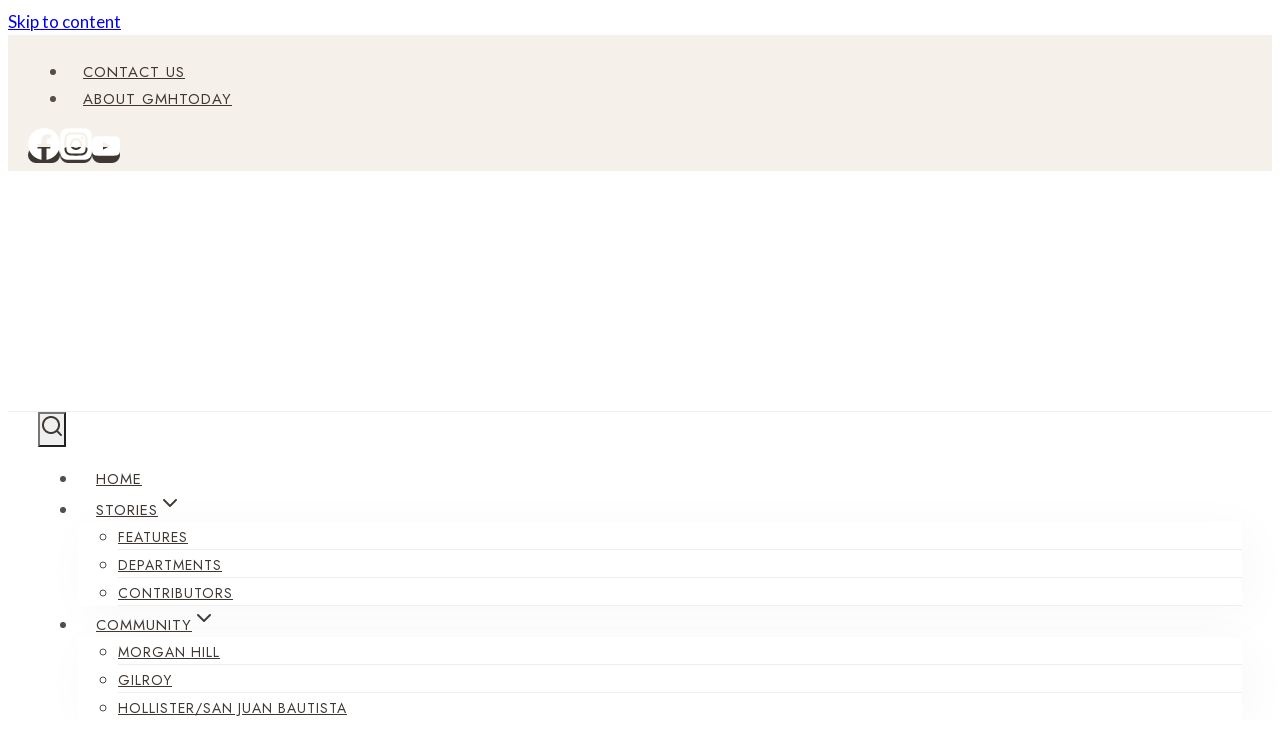

--- FILE ---
content_type: text/html; charset=UTF-8
request_url: https://gmhtoday.com/community-digest-spring-2023/
body_size: 47412
content:
<!doctype html>
<html lang="en-US" class="no-js" itemtype="https://schema.org/Blog" itemscope>
<head>
	<meta charset="UTF-8">
	<meta name="viewport" content="width=device-width, initial-scale=1, minimum-scale=1">
	<meta name='robots' content='index, follow, max-image-preview:large, max-snippet:-1, max-video-preview:-1' />

	<!-- This site is optimized with the Yoast SEO plugin v21.8 - https://yoast.com/wordpress/plugins/seo/ -->
	<title>Community Digest: Spring 2023 - gmhTODAY</title>
	<link rel="canonical" href="https://gmhtoday.com/community-digest-spring-2023/" />
	<meta property="og:locale" content="en_US" />
	<meta property="og:type" content="article" />
	<meta property="og:title" content="Community Digest: Spring 2023 - gmhTODAY" />
	<meta property="og:description" content="Wreaths Across America brought it&#8217;s mobile education exhibit to the South County in February. The exhibit serves as a..." />
	<meta property="og:url" content="https://gmhtoday.com/community-digest-spring-2023/" />
	<meta property="og:site_name" content="gmhTODAY" />
	<meta property="article:publisher" content="https://www.facebook.com/gmhTODAY" />
	<meta property="article:published_time" content="2023-03-30T18:34:23+00:00" />
	<meta property="og:image" content="https://gmhtoday.com/wp-content/uploads/2023/03/aaa-pour-me.png" />
	<meta property="og:image:width" content="1050" />
	<meta property="og:image:height" content="710" />
	<meta property="og:image:type" content="image/png" />
	<meta name="author" content="effectsocial" />
	<meta name="twitter:card" content="summary_large_image" />
	<meta name="twitter:label1" content="Written by" />
	<meta name="twitter:data1" content="effectsocial" />
	<meta name="twitter:label2" content="Est. reading time" />
	<meta name="twitter:data2" content="8 minutes" />
	<!-- / Yoast SEO plugin. -->


<link rel='dns-prefetch' href='//www.google.com' />
<link rel='dns-prefetch' href='//www.googletagmanager.com' />
<link rel="alternate" type="application/rss+xml" title="gmhTODAY &raquo; Feed" href="https://gmhtoday.com/feed/" />
<link rel="alternate" type="application/rss+xml" title="gmhTODAY &raquo; Comments Feed" href="https://gmhtoday.com/comments/feed/" />
			<script>document.documentElement.classList.remove( 'no-js' );</script>
			<link rel="alternate" type="application/rss+xml" title="gmhTODAY &raquo; Community Digest: Spring 2023 Comments Feed" href="https://gmhtoday.com/community-digest-spring-2023/feed/" />
<link rel="alternate" title="oEmbed (JSON)" type="application/json+oembed" href="https://gmhtoday.com/wp-json/oembed/1.0/embed?url=https%3A%2F%2Fgmhtoday.com%2Fcommunity-digest-spring-2023%2F" />
<link rel="alternate" title="oEmbed (XML)" type="text/xml+oembed" href="https://gmhtoday.com/wp-json/oembed/1.0/embed?url=https%3A%2F%2Fgmhtoday.com%2Fcommunity-digest-spring-2023%2F&#038;format=xml" />
<style id='wp-img-auto-sizes-contain-inline-css'>
img:is([sizes=auto i],[sizes^="auto," i]){contain-intrinsic-size:3000px 1500px}
/*# sourceURL=wp-img-auto-sizes-contain-inline-css */
</style>
<style id='wp-emoji-styles-inline-css'>

	img.wp-smiley, img.emoji {
		display: inline !important;
		border: none !important;
		box-shadow: none !important;
		height: 1em !important;
		width: 1em !important;
		margin: 0 0.07em !important;
		vertical-align: -0.1em !important;
		background: none !important;
		padding: 0 !important;
	}
/*# sourceURL=wp-emoji-styles-inline-css */
</style>
<link rel='stylesheet' id='wp-block-library-css' href='https://gmhtoday.com/wp-includes/css/dist/block-library/style.min.css?ver=6.9' media='all' />
<style id='wp-block-heading-inline-css'>
h1:where(.wp-block-heading).has-background,h2:where(.wp-block-heading).has-background,h3:where(.wp-block-heading).has-background,h4:where(.wp-block-heading).has-background,h5:where(.wp-block-heading).has-background,h6:where(.wp-block-heading).has-background{padding:1.25em 2.375em}h1.has-text-align-left[style*=writing-mode]:where([style*=vertical-lr]),h1.has-text-align-right[style*=writing-mode]:where([style*=vertical-rl]),h2.has-text-align-left[style*=writing-mode]:where([style*=vertical-lr]),h2.has-text-align-right[style*=writing-mode]:where([style*=vertical-rl]),h3.has-text-align-left[style*=writing-mode]:where([style*=vertical-lr]),h3.has-text-align-right[style*=writing-mode]:where([style*=vertical-rl]),h4.has-text-align-left[style*=writing-mode]:where([style*=vertical-lr]),h4.has-text-align-right[style*=writing-mode]:where([style*=vertical-rl]),h5.has-text-align-left[style*=writing-mode]:where([style*=vertical-lr]),h5.has-text-align-right[style*=writing-mode]:where([style*=vertical-rl]),h6.has-text-align-left[style*=writing-mode]:where([style*=vertical-lr]),h6.has-text-align-right[style*=writing-mode]:where([style*=vertical-rl]){rotate:180deg}
/*# sourceURL=https://gmhtoday.com/wp-includes/blocks/heading/style.min.css */
</style>
<style id='wp-block-image-inline-css'>
.wp-block-image>a,.wp-block-image>figure>a{display:inline-block}.wp-block-image img{box-sizing:border-box;height:auto;max-width:100%;vertical-align:bottom}@media not (prefers-reduced-motion){.wp-block-image img.hide{visibility:hidden}.wp-block-image img.show{animation:show-content-image .4s}}.wp-block-image[style*=border-radius] img,.wp-block-image[style*=border-radius]>a{border-radius:inherit}.wp-block-image.has-custom-border img{box-sizing:border-box}.wp-block-image.aligncenter{text-align:center}.wp-block-image.alignfull>a,.wp-block-image.alignwide>a{width:100%}.wp-block-image.alignfull img,.wp-block-image.alignwide img{height:auto;width:100%}.wp-block-image .aligncenter,.wp-block-image .alignleft,.wp-block-image .alignright,.wp-block-image.aligncenter,.wp-block-image.alignleft,.wp-block-image.alignright{display:table}.wp-block-image .aligncenter>figcaption,.wp-block-image .alignleft>figcaption,.wp-block-image .alignright>figcaption,.wp-block-image.aligncenter>figcaption,.wp-block-image.alignleft>figcaption,.wp-block-image.alignright>figcaption{caption-side:bottom;display:table-caption}.wp-block-image .alignleft{float:left;margin:.5em 1em .5em 0}.wp-block-image .alignright{float:right;margin:.5em 0 .5em 1em}.wp-block-image .aligncenter{margin-left:auto;margin-right:auto}.wp-block-image :where(figcaption){margin-bottom:1em;margin-top:.5em}.wp-block-image.is-style-circle-mask img{border-radius:9999px}@supports ((-webkit-mask-image:none) or (mask-image:none)) or (-webkit-mask-image:none){.wp-block-image.is-style-circle-mask img{border-radius:0;-webkit-mask-image:url('data:image/svg+xml;utf8,<svg viewBox="0 0 100 100" xmlns="http://www.w3.org/2000/svg"><circle cx="50" cy="50" r="50"/></svg>');mask-image:url('data:image/svg+xml;utf8,<svg viewBox="0 0 100 100" xmlns="http://www.w3.org/2000/svg"><circle cx="50" cy="50" r="50"/></svg>');mask-mode:alpha;-webkit-mask-position:center;mask-position:center;-webkit-mask-repeat:no-repeat;mask-repeat:no-repeat;-webkit-mask-size:contain;mask-size:contain}}:root :where(.wp-block-image.is-style-rounded img,.wp-block-image .is-style-rounded img){border-radius:9999px}.wp-block-image figure{margin:0}.wp-lightbox-container{display:flex;flex-direction:column;position:relative}.wp-lightbox-container img{cursor:zoom-in}.wp-lightbox-container img:hover+button{opacity:1}.wp-lightbox-container button{align-items:center;backdrop-filter:blur(16px) saturate(180%);background-color:#5a5a5a40;border:none;border-radius:4px;cursor:zoom-in;display:flex;height:20px;justify-content:center;opacity:0;padding:0;position:absolute;right:16px;text-align:center;top:16px;width:20px;z-index:100}@media not (prefers-reduced-motion){.wp-lightbox-container button{transition:opacity .2s ease}}.wp-lightbox-container button:focus-visible{outline:3px auto #5a5a5a40;outline:3px auto -webkit-focus-ring-color;outline-offset:3px}.wp-lightbox-container button:hover{cursor:pointer;opacity:1}.wp-lightbox-container button:focus{opacity:1}.wp-lightbox-container button:focus,.wp-lightbox-container button:hover,.wp-lightbox-container button:not(:hover):not(:active):not(.has-background){background-color:#5a5a5a40;border:none}.wp-lightbox-overlay{box-sizing:border-box;cursor:zoom-out;height:100vh;left:0;overflow:hidden;position:fixed;top:0;visibility:hidden;width:100%;z-index:100000}.wp-lightbox-overlay .close-button{align-items:center;cursor:pointer;display:flex;justify-content:center;min-height:40px;min-width:40px;padding:0;position:absolute;right:calc(env(safe-area-inset-right) + 16px);top:calc(env(safe-area-inset-top) + 16px);z-index:5000000}.wp-lightbox-overlay .close-button:focus,.wp-lightbox-overlay .close-button:hover,.wp-lightbox-overlay .close-button:not(:hover):not(:active):not(.has-background){background:none;border:none}.wp-lightbox-overlay .lightbox-image-container{height:var(--wp--lightbox-container-height);left:50%;overflow:hidden;position:absolute;top:50%;transform:translate(-50%,-50%);transform-origin:top left;width:var(--wp--lightbox-container-width);z-index:9999999999}.wp-lightbox-overlay .wp-block-image{align-items:center;box-sizing:border-box;display:flex;height:100%;justify-content:center;margin:0;position:relative;transform-origin:0 0;width:100%;z-index:3000000}.wp-lightbox-overlay .wp-block-image img{height:var(--wp--lightbox-image-height);min-height:var(--wp--lightbox-image-height);min-width:var(--wp--lightbox-image-width);width:var(--wp--lightbox-image-width)}.wp-lightbox-overlay .wp-block-image figcaption{display:none}.wp-lightbox-overlay button{background:none;border:none}.wp-lightbox-overlay .scrim{background-color:#fff;height:100%;opacity:.9;position:absolute;width:100%;z-index:2000000}.wp-lightbox-overlay.active{visibility:visible}@media not (prefers-reduced-motion){.wp-lightbox-overlay.active{animation:turn-on-visibility .25s both}.wp-lightbox-overlay.active img{animation:turn-on-visibility .35s both}.wp-lightbox-overlay.show-closing-animation:not(.active){animation:turn-off-visibility .35s both}.wp-lightbox-overlay.show-closing-animation:not(.active) img{animation:turn-off-visibility .25s both}.wp-lightbox-overlay.zoom.active{animation:none;opacity:1;visibility:visible}.wp-lightbox-overlay.zoom.active .lightbox-image-container{animation:lightbox-zoom-in .4s}.wp-lightbox-overlay.zoom.active .lightbox-image-container img{animation:none}.wp-lightbox-overlay.zoom.active .scrim{animation:turn-on-visibility .4s forwards}.wp-lightbox-overlay.zoom.show-closing-animation:not(.active){animation:none}.wp-lightbox-overlay.zoom.show-closing-animation:not(.active) .lightbox-image-container{animation:lightbox-zoom-out .4s}.wp-lightbox-overlay.zoom.show-closing-animation:not(.active) .lightbox-image-container img{animation:none}.wp-lightbox-overlay.zoom.show-closing-animation:not(.active) .scrim{animation:turn-off-visibility .4s forwards}}@keyframes show-content-image{0%{visibility:hidden}99%{visibility:hidden}to{visibility:visible}}@keyframes turn-on-visibility{0%{opacity:0}to{opacity:1}}@keyframes turn-off-visibility{0%{opacity:1;visibility:visible}99%{opacity:0;visibility:visible}to{opacity:0;visibility:hidden}}@keyframes lightbox-zoom-in{0%{transform:translate(calc((-100vw + var(--wp--lightbox-scrollbar-width))/2 + var(--wp--lightbox-initial-left-position)),calc(-50vh + var(--wp--lightbox-initial-top-position))) scale(var(--wp--lightbox-scale))}to{transform:translate(-50%,-50%) scale(1)}}@keyframes lightbox-zoom-out{0%{transform:translate(-50%,-50%) scale(1);visibility:visible}99%{visibility:visible}to{transform:translate(calc((-100vw + var(--wp--lightbox-scrollbar-width))/2 + var(--wp--lightbox-initial-left-position)),calc(-50vh + var(--wp--lightbox-initial-top-position))) scale(var(--wp--lightbox-scale));visibility:hidden}}
/*# sourceURL=https://gmhtoday.com/wp-includes/blocks/image/style.min.css */
</style>
<style id='wp-block-columns-inline-css'>
.wp-block-columns{box-sizing:border-box;display:flex;flex-wrap:wrap!important}@media (min-width:782px){.wp-block-columns{flex-wrap:nowrap!important}}.wp-block-columns{align-items:normal!important}.wp-block-columns.are-vertically-aligned-top{align-items:flex-start}.wp-block-columns.are-vertically-aligned-center{align-items:center}.wp-block-columns.are-vertically-aligned-bottom{align-items:flex-end}@media (max-width:781px){.wp-block-columns:not(.is-not-stacked-on-mobile)>.wp-block-column{flex-basis:100%!important}}@media (min-width:782px){.wp-block-columns:not(.is-not-stacked-on-mobile)>.wp-block-column{flex-basis:0;flex-grow:1}.wp-block-columns:not(.is-not-stacked-on-mobile)>.wp-block-column[style*=flex-basis]{flex-grow:0}}.wp-block-columns.is-not-stacked-on-mobile{flex-wrap:nowrap!important}.wp-block-columns.is-not-stacked-on-mobile>.wp-block-column{flex-basis:0;flex-grow:1}.wp-block-columns.is-not-stacked-on-mobile>.wp-block-column[style*=flex-basis]{flex-grow:0}:where(.wp-block-columns){margin-bottom:1.75em}:where(.wp-block-columns.has-background){padding:1.25em 2.375em}.wp-block-column{flex-grow:1;min-width:0;overflow-wrap:break-word;word-break:break-word}.wp-block-column.is-vertically-aligned-top{align-self:flex-start}.wp-block-column.is-vertically-aligned-center{align-self:center}.wp-block-column.is-vertically-aligned-bottom{align-self:flex-end}.wp-block-column.is-vertically-aligned-stretch{align-self:stretch}.wp-block-column.is-vertically-aligned-bottom,.wp-block-column.is-vertically-aligned-center,.wp-block-column.is-vertically-aligned-top{width:100%}
/*# sourceURL=https://gmhtoday.com/wp-includes/blocks/columns/style.min.css */
</style>
<style id='wp-block-paragraph-inline-css'>
.is-small-text{font-size:.875em}.is-regular-text{font-size:1em}.is-large-text{font-size:2.25em}.is-larger-text{font-size:3em}.has-drop-cap:not(:focus):first-letter{float:left;font-size:8.4em;font-style:normal;font-weight:100;line-height:.68;margin:.05em .1em 0 0;text-transform:uppercase}body.rtl .has-drop-cap:not(:focus):first-letter{float:none;margin-left:.1em}p.has-drop-cap.has-background{overflow:hidden}:root :where(p.has-background){padding:1.25em 2.375em}:where(p.has-text-color:not(.has-link-color)) a{color:inherit}p.has-text-align-left[style*="writing-mode:vertical-lr"],p.has-text-align-right[style*="writing-mode:vertical-rl"]{rotate:180deg}
/*# sourceURL=https://gmhtoday.com/wp-includes/blocks/paragraph/style.min.css */
</style>
<style id='global-styles-inline-css'>
:root{--wp--preset--aspect-ratio--square: 1;--wp--preset--aspect-ratio--4-3: 4/3;--wp--preset--aspect-ratio--3-4: 3/4;--wp--preset--aspect-ratio--3-2: 3/2;--wp--preset--aspect-ratio--2-3: 2/3;--wp--preset--aspect-ratio--16-9: 16/9;--wp--preset--aspect-ratio--9-16: 9/16;--wp--preset--color--black: #000000;--wp--preset--color--cyan-bluish-gray: #abb8c3;--wp--preset--color--white: #ffffff;--wp--preset--color--pale-pink: #f78da7;--wp--preset--color--vivid-red: #cf2e2e;--wp--preset--color--luminous-vivid-orange: #ff6900;--wp--preset--color--luminous-vivid-amber: #fcb900;--wp--preset--color--light-green-cyan: #7bdcb5;--wp--preset--color--vivid-green-cyan: #00d084;--wp--preset--color--pale-cyan-blue: #8ed1fc;--wp--preset--color--vivid-cyan-blue: #0693e3;--wp--preset--color--vivid-purple: #9b51e0;--wp--preset--color--theme-palette-1: #8f8074;--wp--preset--color--theme-palette-2: #af9885;--wp--preset--color--theme-palette-3: #3e3732;--wp--preset--color--theme-palette-4: #554e49;--wp--preset--color--theme-palette-5: #636363;--wp--preset--color--theme-palette-6: #a5a5a5;--wp--preset--color--theme-palette-7: #f5f0e9;--wp--preset--color--theme-palette-8: #faf7f6;--wp--preset--color--theme-palette-9: #ffffff;--wp--preset--gradient--vivid-cyan-blue-to-vivid-purple: linear-gradient(135deg,rgb(6,147,227) 0%,rgb(155,81,224) 100%);--wp--preset--gradient--light-green-cyan-to-vivid-green-cyan: linear-gradient(135deg,rgb(122,220,180) 0%,rgb(0,208,130) 100%);--wp--preset--gradient--luminous-vivid-amber-to-luminous-vivid-orange: linear-gradient(135deg,rgb(252,185,0) 0%,rgb(255,105,0) 100%);--wp--preset--gradient--luminous-vivid-orange-to-vivid-red: linear-gradient(135deg,rgb(255,105,0) 0%,rgb(207,46,46) 100%);--wp--preset--gradient--very-light-gray-to-cyan-bluish-gray: linear-gradient(135deg,rgb(238,238,238) 0%,rgb(169,184,195) 100%);--wp--preset--gradient--cool-to-warm-spectrum: linear-gradient(135deg,rgb(74,234,220) 0%,rgb(151,120,209) 20%,rgb(207,42,186) 40%,rgb(238,44,130) 60%,rgb(251,105,98) 80%,rgb(254,248,76) 100%);--wp--preset--gradient--blush-light-purple: linear-gradient(135deg,rgb(255,206,236) 0%,rgb(152,150,240) 100%);--wp--preset--gradient--blush-bordeaux: linear-gradient(135deg,rgb(254,205,165) 0%,rgb(254,45,45) 50%,rgb(107,0,62) 100%);--wp--preset--gradient--luminous-dusk: linear-gradient(135deg,rgb(255,203,112) 0%,rgb(199,81,192) 50%,rgb(65,88,208) 100%);--wp--preset--gradient--pale-ocean: linear-gradient(135deg,rgb(255,245,203) 0%,rgb(182,227,212) 50%,rgb(51,167,181) 100%);--wp--preset--gradient--electric-grass: linear-gradient(135deg,rgb(202,248,128) 0%,rgb(113,206,126) 100%);--wp--preset--gradient--midnight: linear-gradient(135deg,rgb(2,3,129) 0%,rgb(40,116,252) 100%);--wp--preset--font-size--small: 14px;--wp--preset--font-size--medium: 24px;--wp--preset--font-size--large: 32px;--wp--preset--font-size--x-large: 42px;--wp--preset--font-size--larger: 40px;--wp--preset--spacing--20: 0.44rem;--wp--preset--spacing--30: 0.67rem;--wp--preset--spacing--40: 1rem;--wp--preset--spacing--50: 1.5rem;--wp--preset--spacing--60: 2.25rem;--wp--preset--spacing--70: 3.38rem;--wp--preset--spacing--80: 5.06rem;--wp--preset--shadow--natural: 6px 6px 9px rgba(0, 0, 0, 0.2);--wp--preset--shadow--deep: 12px 12px 50px rgba(0, 0, 0, 0.4);--wp--preset--shadow--sharp: 6px 6px 0px rgba(0, 0, 0, 0.2);--wp--preset--shadow--outlined: 6px 6px 0px -3px rgb(255, 255, 255), 6px 6px rgb(0, 0, 0);--wp--preset--shadow--crisp: 6px 6px 0px rgb(0, 0, 0);}:where(.is-layout-flex){gap: 0.5em;}:where(.is-layout-grid){gap: 0.5em;}body .is-layout-flex{display: flex;}.is-layout-flex{flex-wrap: wrap;align-items: center;}.is-layout-flex > :is(*, div){margin: 0;}body .is-layout-grid{display: grid;}.is-layout-grid > :is(*, div){margin: 0;}:where(.wp-block-columns.is-layout-flex){gap: 2em;}:where(.wp-block-columns.is-layout-grid){gap: 2em;}:where(.wp-block-post-template.is-layout-flex){gap: 1.25em;}:where(.wp-block-post-template.is-layout-grid){gap: 1.25em;}.has-black-color{color: var(--wp--preset--color--black) !important;}.has-cyan-bluish-gray-color{color: var(--wp--preset--color--cyan-bluish-gray) !important;}.has-white-color{color: var(--wp--preset--color--white) !important;}.has-pale-pink-color{color: var(--wp--preset--color--pale-pink) !important;}.has-vivid-red-color{color: var(--wp--preset--color--vivid-red) !important;}.has-luminous-vivid-orange-color{color: var(--wp--preset--color--luminous-vivid-orange) !important;}.has-luminous-vivid-amber-color{color: var(--wp--preset--color--luminous-vivid-amber) !important;}.has-light-green-cyan-color{color: var(--wp--preset--color--light-green-cyan) !important;}.has-vivid-green-cyan-color{color: var(--wp--preset--color--vivid-green-cyan) !important;}.has-pale-cyan-blue-color{color: var(--wp--preset--color--pale-cyan-blue) !important;}.has-vivid-cyan-blue-color{color: var(--wp--preset--color--vivid-cyan-blue) !important;}.has-vivid-purple-color{color: var(--wp--preset--color--vivid-purple) !important;}.has-black-background-color{background-color: var(--wp--preset--color--black) !important;}.has-cyan-bluish-gray-background-color{background-color: var(--wp--preset--color--cyan-bluish-gray) !important;}.has-white-background-color{background-color: var(--wp--preset--color--white) !important;}.has-pale-pink-background-color{background-color: var(--wp--preset--color--pale-pink) !important;}.has-vivid-red-background-color{background-color: var(--wp--preset--color--vivid-red) !important;}.has-luminous-vivid-orange-background-color{background-color: var(--wp--preset--color--luminous-vivid-orange) !important;}.has-luminous-vivid-amber-background-color{background-color: var(--wp--preset--color--luminous-vivid-amber) !important;}.has-light-green-cyan-background-color{background-color: var(--wp--preset--color--light-green-cyan) !important;}.has-vivid-green-cyan-background-color{background-color: var(--wp--preset--color--vivid-green-cyan) !important;}.has-pale-cyan-blue-background-color{background-color: var(--wp--preset--color--pale-cyan-blue) !important;}.has-vivid-cyan-blue-background-color{background-color: var(--wp--preset--color--vivid-cyan-blue) !important;}.has-vivid-purple-background-color{background-color: var(--wp--preset--color--vivid-purple) !important;}.has-black-border-color{border-color: var(--wp--preset--color--black) !important;}.has-cyan-bluish-gray-border-color{border-color: var(--wp--preset--color--cyan-bluish-gray) !important;}.has-white-border-color{border-color: var(--wp--preset--color--white) !important;}.has-pale-pink-border-color{border-color: var(--wp--preset--color--pale-pink) !important;}.has-vivid-red-border-color{border-color: var(--wp--preset--color--vivid-red) !important;}.has-luminous-vivid-orange-border-color{border-color: var(--wp--preset--color--luminous-vivid-orange) !important;}.has-luminous-vivid-amber-border-color{border-color: var(--wp--preset--color--luminous-vivid-amber) !important;}.has-light-green-cyan-border-color{border-color: var(--wp--preset--color--light-green-cyan) !important;}.has-vivid-green-cyan-border-color{border-color: var(--wp--preset--color--vivid-green-cyan) !important;}.has-pale-cyan-blue-border-color{border-color: var(--wp--preset--color--pale-cyan-blue) !important;}.has-vivid-cyan-blue-border-color{border-color: var(--wp--preset--color--vivid-cyan-blue) !important;}.has-vivid-purple-border-color{border-color: var(--wp--preset--color--vivid-purple) !important;}.has-vivid-cyan-blue-to-vivid-purple-gradient-background{background: var(--wp--preset--gradient--vivid-cyan-blue-to-vivid-purple) !important;}.has-light-green-cyan-to-vivid-green-cyan-gradient-background{background: var(--wp--preset--gradient--light-green-cyan-to-vivid-green-cyan) !important;}.has-luminous-vivid-amber-to-luminous-vivid-orange-gradient-background{background: var(--wp--preset--gradient--luminous-vivid-amber-to-luminous-vivid-orange) !important;}.has-luminous-vivid-orange-to-vivid-red-gradient-background{background: var(--wp--preset--gradient--luminous-vivid-orange-to-vivid-red) !important;}.has-very-light-gray-to-cyan-bluish-gray-gradient-background{background: var(--wp--preset--gradient--very-light-gray-to-cyan-bluish-gray) !important;}.has-cool-to-warm-spectrum-gradient-background{background: var(--wp--preset--gradient--cool-to-warm-spectrum) !important;}.has-blush-light-purple-gradient-background{background: var(--wp--preset--gradient--blush-light-purple) !important;}.has-blush-bordeaux-gradient-background{background: var(--wp--preset--gradient--blush-bordeaux) !important;}.has-luminous-dusk-gradient-background{background: var(--wp--preset--gradient--luminous-dusk) !important;}.has-pale-ocean-gradient-background{background: var(--wp--preset--gradient--pale-ocean) !important;}.has-electric-grass-gradient-background{background: var(--wp--preset--gradient--electric-grass) !important;}.has-midnight-gradient-background{background: var(--wp--preset--gradient--midnight) !important;}.has-small-font-size{font-size: var(--wp--preset--font-size--small) !important;}.has-medium-font-size{font-size: var(--wp--preset--font-size--medium) !important;}.has-large-font-size{font-size: var(--wp--preset--font-size--large) !important;}.has-x-large-font-size{font-size: var(--wp--preset--font-size--x-large) !important;}
:where(.wp-block-columns.is-layout-flex){gap: 2em;}:where(.wp-block-columns.is-layout-grid){gap: 2em;}
/*# sourceURL=global-styles-inline-css */
</style>
<style id='core-block-supports-inline-css'>
.wp-container-core-columns-is-layout-9d6595d7{flex-wrap:nowrap;}
/*# sourceURL=core-block-supports-inline-css */
</style>

<style id='classic-theme-styles-inline-css'>
/*! This file is auto-generated */
.wp-block-button__link{color:#fff;background-color:#32373c;border-radius:9999px;box-shadow:none;text-decoration:none;padding:calc(.667em + 2px) calc(1.333em + 2px);font-size:1.125em}.wp-block-file__button{background:#32373c;color:#fff;text-decoration:none}
/*# sourceURL=/wp-includes/css/classic-themes.min.css */
</style>
<link rel='stylesheet' id='ctct_form_styles-css' href='https://gmhtoday.com/wp-content/plugins/constant-contact-forms/assets/css/style.css?ver=2.4.3' media='all' />
<link rel='stylesheet' id='contact-form-7-css' href='https://gmhtoday.com/wp-content/plugins/contact-form-7/includes/css/styles.css?ver=5.8.6' media='all' />
<link rel='stylesheet' id='dashicons-css' href='https://gmhtoday.com/wp-includes/css/dashicons.min.css?ver=6.9' media='all' />
<link rel='stylesheet' id='post-views-counter-frontend-css' href='https://gmhtoday.com/wp-content/plugins/post-views-counter/css/frontend.min.css?ver=1.4.3' media='all' />
<link rel='stylesheet' id='kadence-slide-css' href='https://gmhtoday.com/wp-content/plugins/kadence-related-content/assets/css/slider.css?ver=1.0.11' media='all' />
<link rel='stylesheet' id='kadence_related_content-css' href='https://gmhtoday.com/wp-content/plugins/kadence-related-content/assets/css/related-content.css?ver=1.0.11' media='all' />
<link rel='stylesheet' id='kadence_widget_dock_css-css' href='https://gmhtoday.com/wp-content/plugins/kadence-widget-dock/assets/css/kt-widget-dock.css?ver=1.0.6' media='all' />
<link rel='stylesheet' id='kadence-global-css' href='https://gmhtoday.com/wp-content/themes/kadence/assets/css/global.min.css?ver=1.1.49' media='all' />
<style id='kadence-global-inline-css'>
/* Kadence Base CSS */
:root{--global-palette1:#8f8074;--global-palette2:#af9885;--global-palette3:#3e3732;--global-palette4:#554e49;--global-palette5:#636363;--global-palette6:#a5a5a5;--global-palette7:#f5f0e9;--global-palette8:#faf7f6;--global-palette9:#ffffff;--global-palette9rgb:255, 255, 255;--global-palette-highlight:var(--global-palette1);--global-palette-highlight-alt:var(--global-palette2);--global-palette-highlight-alt2:var(--global-palette9);--global-palette-btn-bg:var(--global-palette1);--global-palette-btn-bg-hover:var(--global-palette2);--global-palette-btn:var(--global-palette9);--global-palette-btn-hover:var(--global-palette9);--global-body-font-family:Lato, sans-serif;--global-heading-font-family:Jost, sans-serif;--global-primary-nav-font-family:Jost, sans-serif;--global-fallback-font:sans-serif;--global-display-fallback-font:sans-serif;--global-content-width:1290px;--global-content-narrow-width:842px;--global-content-edge-padding:1.5rem;--global-content-boxed-padding:2rem;--global-calc-content-width:calc(1290px - var(--global-content-edge-padding) - var(--global-content-edge-padding) );--wp--style--global--content-size:var(--global-calc-content-width);}.wp-site-blocks{--global-vw:calc( 100vw - ( 0.5 * var(--scrollbar-offset)));}:root body.kadence-elementor-colors{--e-global-color-kadence1:var(--global-palette1);--e-global-color-kadence2:var(--global-palette2);--e-global-color-kadence3:var(--global-palette3);--e-global-color-kadence4:var(--global-palette4);--e-global-color-kadence5:var(--global-palette5);--e-global-color-kadence6:var(--global-palette6);--e-global-color-kadence7:var(--global-palette7);--e-global-color-kadence8:var(--global-palette8);--e-global-color-kadence9:var(--global-palette9);}body{background:var(--global-palette8);}body, input, select, optgroup, textarea{font-style:normal;font-weight:normal;font-size:17px;line-height:1.6;font-family:var(--global-body-font-family);color:var(--global-palette4);}.content-bg, body.content-style-unboxed .site{background:var(--global-palette9);}h1,h2,h3,h4,h5,h6{font-family:var(--global-heading-font-family);}h1{font-style:normal;font-weight:500;font-size:48px;line-height:1.3em;text-transform:capitalize;color:var(--global-palette3);}h2{font-style:normal;font-weight:500;font-size:32px;line-height:1.2;text-transform:capitalize;color:var(--global-palette3);}h3{font-style:normal;font-weight:500;font-size:24px;line-height:1.5;text-transform:capitalize;color:var(--global-palette3);}h4{font-style:normal;font-weight:500;font-size:22px;line-height:1.5;text-transform:capitalize;color:var(--global-palette4);}h5{font-style:normal;font-weight:500;font-size:20px;line-height:1.5;text-transform:capitalize;color:var(--global-palette4);}h6{font-style:normal;font-weight:normal;font-size:17px;line-height:1.5;text-transform:uppercase;color:var(--global-palette4);}.entry-hero h1{font-style:normal;}.entry-hero .kadence-breadcrumbs, .entry-hero .search-form{font-style:normal;font-weight:normal;font-size:16px;line-height:1;font-family:Jost, sans-serif;color:var(--global-palette6);}@media all and (max-width: 1024px){h1{font-size:42px;}}@media all and (max-width: 767px){h1{font-size:33px;}}.entry-hero .kadence-breadcrumbs{max-width:1290px;}.site-container, .site-header-row-layout-contained, .site-footer-row-layout-contained, .entry-hero-layout-contained, .comments-area, .alignfull > .wp-block-cover__inner-container, .alignwide > .wp-block-cover__inner-container{max-width:var(--global-content-width);}.content-width-narrow .content-container.site-container, .content-width-narrow .hero-container.site-container{max-width:var(--global-content-narrow-width);}@media all and (min-width: 1520px){.wp-site-blocks .content-container  .alignwide{margin-left:-115px;margin-right:-115px;width:unset;max-width:unset;}}@media all and (min-width: 1102px){.content-width-narrow .wp-site-blocks .content-container .alignwide{margin-left:-130px;margin-right:-130px;width:unset;max-width:unset;}}.content-style-boxed .wp-site-blocks .entry-content .alignwide{margin-left:calc( -1 * var( --global-content-boxed-padding ) );margin-right:calc( -1 * var( --global-content-boxed-padding ) );}.content-area{margin-top:5rem;margin-bottom:5rem;}@media all and (max-width: 1024px){.content-area{margin-top:3rem;margin-bottom:3rem;}}@media all and (max-width: 767px){.content-area{margin-top:2rem;margin-bottom:2rem;}}@media all and (max-width: 1024px){:root{--global-content-boxed-padding:2rem;}}@media all and (max-width: 767px){:root{--global-content-boxed-padding:1.5rem;}}.entry-content-wrap{padding:2rem;}@media all and (max-width: 1024px){.entry-content-wrap{padding:2rem;}}@media all and (max-width: 767px){.entry-content-wrap{padding:1.5rem;}}.entry.single-entry{box-shadow:0px 15px 15px -10px rgba(0,0,0,0.05);border-radius:0px 0px 0px 0px;}.entry.loop-entry{border-radius:0px 0px 0px 0px;box-shadow:0px 15px 15px -10px rgba(0,0,0,0.05);}.loop-entry .entry-content-wrap{padding:2rem;}@media all and (max-width: 1024px){.loop-entry .entry-content-wrap{padding:2rem;}}@media all and (max-width: 767px){.loop-entry .entry-content-wrap{padding:1.5rem;}}.primary-sidebar.widget-area .widget{margin-bottom:1.5em;color:var(--global-palette4);}.primary-sidebar.widget-area .widget-title{font-weight:700;font-size:20px;line-height:1.5;color:var(--global-palette3);}button, .button, .wp-block-button__link, input[type="button"], input[type="reset"], input[type="submit"], .fl-button, .elementor-button-wrapper .elementor-button{font-style:normal;font-weight:normal;font-size:15px;letter-spacing:1.2px;font-family:Jost, sans-serif;text-transform:uppercase;border-radius:0px;padding:15px 24px 15px 24px;box-shadow:0px 0px 0px -7px rgba(0,0,0,0);}.wp-block-button.is-style-outline .wp-block-button__link{padding:15px 24px 15px 24px;}button:hover, button:focus, button:active, .button:hover, .button:focus, .button:active, .wp-block-button__link:hover, .wp-block-button__link:focus, .wp-block-button__link:active, input[type="button"]:hover, input[type="button"]:focus, input[type="button"]:active, input[type="reset"]:hover, input[type="reset"]:focus, input[type="reset"]:active, input[type="submit"]:hover, input[type="submit"]:focus, input[type="submit"]:active, .elementor-button-wrapper .elementor-button:hover, .elementor-button-wrapper .elementor-button:focus, .elementor-button-wrapper .elementor-button:active{box-shadow:0px 15px 25px -7px rgba(0,0,0,0.1);}.kb-button.kb-btn-global-outline.kb-btn-global-inherit{padding-top:calc(15px - 2px);padding-right:calc(24px - 2px);padding-bottom:calc(15px - 2px);padding-left:calc(24px - 2px);}@media all and (min-width: 1025px){.transparent-header .entry-hero .entry-hero-container-inner{padding-top:calc(0px + 40px + 0px);}}@media all and (max-width: 1024px){.mobile-transparent-header .entry-hero .entry-hero-container-inner{padding-top:80px;}}@media all and (max-width: 767px){.mobile-transparent-header .entry-hero .entry-hero-container-inner{padding-top:80px;}}#kt-scroll-up-reader, #kt-scroll-up{border-radius:100px 100px 100px 100px;color:var(--global-palette9);background:var(--global-palette1);bottom:30px;font-size:1.4em;padding:0.4em 0.4em 0.4em 0.4em;}#kt-scroll-up-reader.scroll-up-side-right, #kt-scroll-up.scroll-up-side-right{right:30px;}#kt-scroll-up-reader.scroll-up-side-left, #kt-scroll-up.scroll-up-side-left{left:30px;}#kt-scroll-up-reader:hover, #kt-scroll-up:hover{color:var(--global-palette9);background:var(--global-palette2);}body.single .entry-related{background:var(--global-palette8);}.wp-site-blocks .post-title h1{font-style:normal;font-size:50px;color:var(--global-palette3);}@media all and (max-width: 1024px){.wp-site-blocks .post-title h1{font-size:40px;}}@media all and (max-width: 767px){.wp-site-blocks .post-title h1{font-size:33px;}}.post-title .entry-taxonomies, .post-title .entry-taxonomies a{font-style:normal;font-weight:normal;font-size:16px;font-family:Jost, sans-serif;text-transform:capitalize;color:var(--global-palette6);}.post-title .entry-taxonomies a:hover{color:var(--global-palette1);}.post-title .entry-taxonomies .category-style-pill a{background:var(--global-palette6);}.post-title .entry-taxonomies .category-style-pill a:hover{background:var(--global-palette1);}.post-title .entry-meta{font-style:normal;font-weight:normal;font-size:16px;font-family:Jost, sans-serif;color:var(--global-palette5);}.post-title .entry-meta a:hover{color:var(--global-palette1);}.post-title .title-entry-excerpt{color:var(--global-palette3);}.post-title .title-entry-excerpt a:hover{color:var(--global-palette1);}.post-hero-section .entry-hero-container-inner{background:var(--global-palette9);border-bottom:1px solid #eeeeee;}.entry-hero.post-hero-section .entry-header{min-height:360px;}.post-hero-section .hero-section-overlay{background:rgba(245,239,234,0);}.loop-entry.type-post h2.entry-title{font-style:normal;font-size:26px;color:var(--global-palette3);}@media all and (max-width: 1024px){.loop-entry.type-post h2.entry-title{font-size:22px;}}.loop-entry.type-post .entry-taxonomies{font-style:normal;font-weight:normal;font-family:Jost, sans-serif;}.loop-entry.type-post .entry-meta{font-style:normal;font-weight:normal;font-size:16px;font-family:Jost, sans-serif;}.loop-entry.type-post .entry-meta{color:var(--global-palette6);}
/* Kadence Header CSS */
@media all and (max-width: 1024px){.mobile-transparent-header #masthead{position:absolute;left:0px;right:0px;z-index:100;}.kadence-scrollbar-fixer.mobile-transparent-header #masthead{right:var(--scrollbar-offset,0);}.mobile-transparent-header #masthead, .mobile-transparent-header .site-top-header-wrap .site-header-row-container-inner, .mobile-transparent-header .site-main-header-wrap .site-header-row-container-inner, .mobile-transparent-header .site-bottom-header-wrap .site-header-row-container-inner{background:transparent;}.site-header-row-tablet-layout-fullwidth, .site-header-row-tablet-layout-standard{padding:0px;}}@media all and (min-width: 1025px){.transparent-header #masthead{position:absolute;left:0px;right:0px;z-index:100;}.transparent-header.kadence-scrollbar-fixer #masthead{right:var(--scrollbar-offset,0);}.transparent-header #masthead, .transparent-header .site-top-header-wrap .site-header-row-container-inner, .transparent-header .site-main-header-wrap .site-header-row-container-inner, .transparent-header .site-bottom-header-wrap .site-header-row-container-inner{background:transparent;}}.site-branding a.brand img{max-width:800px;}.site-branding a.brand img.svg-logo-image{width:800px;}@media all and (max-width: 1024px){.site-branding a.brand img{max-width:220px;}.site-branding a.brand img.svg-logo-image{width:220px;}}@media all and (max-width: 767px){.site-branding a.brand img{max-width:180px;}.site-branding a.brand img.svg-logo-image{width:180px;}}.site-branding{padding:0px 0px 0px 0px;}#masthead, #masthead .kadence-sticky-header.item-is-fixed:not(.item-at-start):not(.site-header-row-container):not(.site-main-header-wrap), #masthead .kadence-sticky-header.item-is-fixed:not(.item-at-start) > .site-header-row-container-inner{background:#ffffff;}.site-main-header-wrap .site-header-row-container-inner{background-color:#ffffff;background-image:url('https://gmhtoday.com/wp-content/uploads/2023/04/gmhtoday-logo-2023-stacked.jpg');background-repeat:no-repeat;background-position:50% 50%;background-size:contain;border-top:0px none transparent;border-bottom:0px none transparent;}.site-main-header-inner-wrap{min-height:40px;}@media all and (max-width: 1024px){.site-main-header-wrap .site-header-row-container-inner{border-bottom:1px solid #eeeeee;}.site-main-header-inner-wrap{min-height:80px;}}.site-main-header-wrap .site-header-row-container-inner>.site-container{padding:100px 100px 100px 100px;}@media all and (max-width: 1024px){.site-main-header-wrap .site-header-row-container-inner>.site-container{padding:10px 20px 10px 20px;}}.site-top-header-wrap .site-header-row-container-inner{background:var(--global-palette7);border-bottom:0px none transparent;}.site-top-header-inner-wrap{min-height:0px;}.site-top-header-wrap .site-header-row-container-inner>.site-container{padding:5px 20px 5px 20px;}.site-bottom-header-wrap .site-header-row-container-inner{background:var(--global-palette9);border-top:1px solid #eeeeee;border-bottom:1px solid #eeeeee;}.site-bottom-header-inner-wrap{min-height:0px;}.site-bottom-header-wrap .site-header-row-container-inner>.site-container{padding:0px 30px 15px 30px;}#masthead .kadence-sticky-header.item-is-fixed:not(.item-at-start):not(.site-header-row-container):not(.item-hidden-above):not(.site-main-header-wrap), #masthead .kadence-sticky-header.item-is-fixed:not(.item-at-start):not(.item-hidden-above) > .site-header-row-container-inner{background:var(--global-palette9);}.header-navigation[class*="header-navigation-style-underline"] .header-menu-container.primary-menu-container>ul>li>a:after{width:calc( 100% - 2em);}.main-navigation .primary-menu-container > ul > li.menu-item > a{padding-left:calc(2em / 2);padding-right:calc(2em / 2);padding-top:0.6em;padding-bottom:0.6em;color:var(--global-palette3);}.main-navigation .primary-menu-container > ul > li.menu-item .dropdown-nav-special-toggle{right:calc(2em / 2);}.main-navigation .primary-menu-container > ul li.menu-item > a{font-style:normal;font-weight:normal;font-size:15px;letter-spacing:1px;font-family:var(--global-primary-nav-font-family);text-transform:uppercase;}.main-navigation .primary-menu-container > ul > li.menu-item > a:hover{color:var(--global-palette2);}.main-navigation .primary-menu-container > ul > li.menu-item.current-menu-item > a{color:var(--global-palette2);}.header-navigation[class*="header-navigation-style-underline"] .header-menu-container.secondary-menu-container>ul>li>a:after{width:calc( 100% - 2.4em);}.secondary-navigation .secondary-menu-container > ul > li.menu-item > a{padding-left:calc(2.4em / 2);padding-right:calc(2.4em / 2);padding-top:0.6em;padding-bottom:0.6em;color:var(--global-palette3);}.secondary-navigation .primary-menu-container > ul > li.menu-item .dropdown-nav-special-toggle{right:calc(2.4em / 2);}.secondary-navigation .secondary-menu-container > ul li.menu-item > a{font-style:normal;font-weight:normal;font-size:15px;letter-spacing:1px;font-family:Jost, sans-serif;text-transform:uppercase;}.secondary-navigation .secondary-menu-container > ul > li.menu-item > a:hover{color:var(--global-palette1);}.secondary-navigation .secondary-menu-container > ul > li.menu-item.current-menu-item > a{color:var(--global-palette1);}.header-navigation .header-menu-container ul ul.sub-menu, .header-navigation .header-menu-container ul ul.submenu{background:var(--global-palette9);box-shadow:7px 7px 50px 0px rgba(0,0,0,0.03);}.header-navigation .header-menu-container ul ul li.menu-item, .header-menu-container ul.menu > li.kadence-menu-mega-enabled > ul > li.menu-item > a{border-bottom:1px solid #eeeeee;}.header-navigation .header-menu-container ul ul li.menu-item > a{width:200px;padding-top:1em;padding-bottom:1em;color:var(--global-palette3);font-style:normal;font-size:14px;line-height:1.2;}.header-navigation .header-menu-container ul ul li.menu-item > a:hover{color:var(--global-palette1);background:var(--global-palette9);}.header-navigation .header-menu-container ul ul li.menu-item.current-menu-item > a{color:var(--global-palette1);background:var(--global-palette9);}.mobile-toggle-open-container .menu-toggle-open{color:var(--global-palette3);padding:0.4em 0.6em 0.4em 0.6em;font-size:14px;}.mobile-toggle-open-container .menu-toggle-open.menu-toggle-style-bordered{border:1px solid currentColor;}.mobile-toggle-open-container .menu-toggle-open .menu-toggle-icon{font-size:28px;}.mobile-toggle-open-container .menu-toggle-open:hover, .mobile-toggle-open-container .menu-toggle-open:focus-visible{color:var(--global-palette1);}.mobile-navigation ul li{font-style:normal;font-weight:normal;font-size:18px;letter-spacing:2px;font-family:Jost, sans-serif;text-transform:uppercase;}.mobile-navigation ul li a{padding-top:1em;padding-bottom:1em;}.mobile-navigation ul li > a, .mobile-navigation ul li.menu-item-has-children > .drawer-nav-drop-wrap{color:var(--global-palette8);}.mobile-navigation ul li.current-menu-item > a, .mobile-navigation ul li.current-menu-item.menu-item-has-children > .drawer-nav-drop-wrap{color:var(--global-palette-highlight);}.mobile-navigation ul li.menu-item-has-children .drawer-nav-drop-wrap, .mobile-navigation ul li:not(.menu-item-has-children) a{border-bottom:1px solid rgba(255,255,255,0.1);}.mobile-navigation:not(.drawer-navigation-parent-toggle-true) ul li.menu-item-has-children .drawer-nav-drop-wrap button{border-left:1px solid rgba(255,255,255,0.1);}#mobile-drawer .drawer-header .drawer-toggle{padding:0.6em 0.15em 0.6em 0.15em;font-size:24px;}#main-header .header-button{border-radius:50px 50px 50px 50px;color:var(--global-palette9);background:var(--global-palette1);border:2px none transparent;box-shadow:0px 0px 0px -7px rgba(0,0,0,0);}#main-header .header-button.button-size-custom{padding:7px 20px 7px 20px;}#main-header .header-button:hover{background:var(--global-palette2);box-shadow:0px 15px 25px -7px rgba(0,0,0,0.1);}.header-social-wrap .header-social-inner-wrap{font-size:0.8em;gap:0.8em;}.header-social-wrap .header-social-inner-wrap .social-button{color:var(--global-palette9);background:var(--global-palette3);border:0px solid currentColor;border-color:rgba(0,0,0,0);border-radius:50px;}.header-social-wrap .header-social-inner-wrap .social-button:hover{color:var(--global-palette9);background:var(--global-palette2);}.header-social-wrap .social-button .social-label{font-style:normal;font-size:16px;text-transform:capitalize;}.search-toggle-open-container .search-toggle-open{color:var(--global-palette3);padding:0px 0px 0px 0px;margin:0px 0px 0px 0px;font-style:normal;font-weight:normal;font-size:15px;font-family:Jost, sans-serif;text-transform:uppercase;}.search-toggle-open-container .search-toggle-open.search-toggle-style-bordered{border:1px solid currentColor;}.search-toggle-open-container .search-toggle-open .search-toggle-icon{font-size:1.3em;}.search-toggle-open-container .search-toggle-open:hover, .search-toggle-open-container .search-toggle-open:focus{color:var(--global-palette2);}#search-drawer .drawer-inner .drawer-content form input.search-field, #search-drawer .drawer-inner .drawer-content form .kadence-search-icon-wrap, #search-drawer .drawer-header{color:var(--global-palette3);}#search-drawer .drawer-inner .drawer-content form input.search-field:focus, #search-drawer .drawer-inner .drawer-content form input.search-submit:hover ~ .kadence-search-icon-wrap, #search-drawer .drawer-inner .drawer-content form button[type="submit"]:hover ~ .kadence-search-icon-wrap{color:var(--global-palette3);}#search-drawer .drawer-inner{background:var(--global-palette7);}
/* Kadence Footer CSS */
#colophon{background:var(--global-palette3);}.site-middle-footer-inner-wrap{padding-top:30px;padding-bottom:30px;grid-column-gap:30px;grid-row-gap:30px;}.site-middle-footer-inner-wrap .widget{margin-bottom:30px;}.site-middle-footer-inner-wrap .site-footer-section:not(:last-child):after{right:calc(-30px / 2);}.site-bottom-footer-wrap .site-footer-row-container-inner{font-style:normal;color:var(--global-palette9);border-top:1px solid var(--global-palette4);}.site-bottom-footer-inner-wrap{padding-top:10px;padding-bottom:30px;grid-column-gap:30px;}.site-bottom-footer-inner-wrap .widget{margin-bottom:30px;}.site-bottom-footer-inner-wrap .widget-area .widget-title{font-style:normal;color:var(--global-palette9);}.site-bottom-footer-inner-wrap .site-footer-section:not(:last-child):after{right:calc(-30px / 2);}.footer-social-wrap .footer-social-inner-wrap{font-size:1em;gap:0.6em;}.site-footer .site-footer-wrap .site-footer-section .footer-social-wrap .footer-social-inner-wrap .social-button{color:var(--global-palette9);background:var(--global-palette1);border:2px none transparent;border-radius:3px;}.site-footer .site-footer-wrap .site-footer-section .footer-social-wrap .footer-social-inner-wrap .social-button:hover{background:var(--global-palette2);}#colophon .footer-navigation .footer-menu-container > ul > li > a{padding-left:calc(2.2em / 2);padding-right:calc(2.2em / 2);padding-top:calc(0.6em / 2);padding-bottom:calc(0.6em / 2);color:var(--global-palette9);}#colophon .footer-navigation .footer-menu-container > ul li a{font-style:normal;font-weight:normal;font-size:15px;letter-spacing:1px;font-family:Jost, sans-serif;text-transform:uppercase;}#colophon .footer-navigation .footer-menu-container > ul li a:hover{color:var(--global-palette-highlight);}#colophon .footer-navigation .footer-menu-container > ul li.current-menu-item > a{color:var(--global-palette1);}
/* Kadence Pro Header CSS */
.header-navigation-dropdown-direction-left ul ul.submenu, .header-navigation-dropdown-direction-left ul ul.sub-menu{right:0px;left:auto;}.rtl .header-navigation-dropdown-direction-right ul ul.submenu, .rtl .header-navigation-dropdown-direction-right ul ul.sub-menu{left:0px;right:auto;}.header-account-button .nav-drop-title-wrap > .kadence-svg-iconset, .header-account-button > .kadence-svg-iconset{font-size:1.2em;}.site-header-item .header-account-button .nav-drop-title-wrap, .site-header-item .header-account-wrap > .header-account-button{display:flex;align-items:center;}.header-account-style-icon_label .header-account-label{padding-left:5px;}.header-account-style-label_icon .header-account-label{padding-right:5px;}.site-header-item .header-account-wrap .header-account-button{text-decoration:none;box-shadow:none;color:inherit;background:transparent;padding:0.6em 0em 0.6em 0em;}.header-mobile-account-wrap .header-account-button .nav-drop-title-wrap > .kadence-svg-iconset, .header-mobile-account-wrap .header-account-button > .kadence-svg-iconset{font-size:1.2em;}.header-mobile-account-wrap .header-account-button .nav-drop-title-wrap, .header-mobile-account-wrap > .header-account-button{display:flex;align-items:center;}.header-mobile-account-wrap.header-account-style-icon_label .header-account-label{padding-left:5px;}.header-mobile-account-wrap.header-account-style-label_icon .header-account-label{padding-right:5px;}.header-mobile-account-wrap .header-account-button{text-decoration:none;box-shadow:none;color:inherit;background:transparent;padding:0.6em 0em 0.6em 0em;}#login-drawer .drawer-inner .drawer-content{display:flex;justify-content:center;align-items:center;position:absolute;top:0px;bottom:0px;left:0px;right:0px;padding:0px;}#loginform p label{display:block;}#login-drawer #loginform{width:100%;}#login-drawer #loginform input{width:100%;}#login-drawer #loginform input[type="checkbox"]{width:auto;}#login-drawer .drawer-inner .drawer-header{position:relative;z-index:100;}#login-drawer .drawer-content_inner.widget_login_form_inner{padding:2em;width:100%;max-width:350px;border-radius:.25rem;background:var(--global-palette9);color:var(--global-palette4);}#login-drawer .lost_password a{color:var(--global-palette6);}#login-drawer .lost_password, #login-drawer .register-field{text-align:center;}#login-drawer .widget_login_form_inner p{margin-top:1.2em;margin-bottom:0em;}#login-drawer .widget_login_form_inner p:first-child{margin-top:0em;}#login-drawer .widget_login_form_inner label{margin-bottom:0.5em;}#login-drawer hr.register-divider{margin:1.2em 0;border-width:1px;}#login-drawer .register-field{font-size:90%;}@media all and (min-width: 1025px){#login-drawer hr.register-divider.hide-desktop{display:none;}#login-drawer p.register-field.hide-desktop{display:none;}}@media all and (max-width: 1024px){#login-drawer hr.register-divider.hide-mobile{display:none;}#login-drawer p.register-field.hide-mobile{display:none;}}@media all and (max-width: 767px){#login-drawer hr.register-divider.hide-mobile{display:none;}#login-drawer p.register-field.hide-mobile{display:none;}}.tertiary-navigation .tertiary-menu-container > ul > li.menu-item > a{padding-left:calc(1.2em / 2);padding-right:calc(1.2em / 2);padding-top:0.6em;padding-bottom:0.6em;color:var(--global-palette5);}.tertiary-navigation .tertiary-menu-container > ul > li.menu-item > a:hover{color:var(--global-palette-highlight);}.tertiary-navigation .tertiary-menu-container > ul > li.menu-item.current-menu-item > a{color:var(--global-palette3);}.header-navigation[class*="header-navigation-style-underline"] .header-menu-container.tertiary-menu-container>ul>li>a:after{width:calc( 100% - 1.2em);}.quaternary-navigation .quaternary-menu-container > ul > li.menu-item > a{padding-left:calc(1.2em / 2);padding-right:calc(1.2em / 2);padding-top:0.6em;padding-bottom:0.6em;color:var(--global-palette5);}.quaternary-navigation .quaternary-menu-container > ul > li.menu-item > a:hover{color:var(--global-palette-highlight);}.quaternary-navigation .quaternary-menu-container > ul > li.menu-item.current-menu-item > a{color:var(--global-palette3);}.header-navigation[class*="header-navigation-style-underline"] .header-menu-container.quaternary-menu-container>ul>li>a:after{width:calc( 100% - 1.2em);}#main-header .header-divider{border-right:1px solid var(--global-palette6);height:50%;}#main-header .header-divider2{border-right:1px solid var(--global-palette6);height:50%;}#main-header .header-divider3{border-right:1px solid var(--global-palette6);height:50%;}#mobile-header .header-mobile-divider, #mobile-drawer .header-mobile-divider{border-right:1px solid var(--global-palette6);height:50%;}#mobile-drawer .header-mobile-divider{border-top:1px solid var(--global-palette6);width:50%;}#mobile-header .header-mobile-divider2{border-right:1px solid var(--global-palette6);height:50%;}#mobile-drawer .header-mobile-divider2{border-top:1px solid var(--global-palette6);width:50%;}.header-item-search-bar form ::-webkit-input-placeholder{color:currentColor;opacity:0.5;}.header-item-search-bar form ::placeholder{color:currentColor;opacity:0.5;}.header-search-bar form{max-width:100%;width:240px;}.header-mobile-search-bar form{max-width:calc(100vw - var(--global-sm-spacing) - var(--global-sm-spacing));width:240px;}.header-widget-lstyle-normal .header-widget-area-inner a:not(.button){text-decoration:underline;}.element-contact-inner-wrap{display:flex;flex-wrap:wrap;align-items:center;margin-top:-0.6em;margin-left:calc(-0.6em / 2);margin-right:calc(-0.6em / 2);}.element-contact-inner-wrap .header-contact-item{display:inline-flex;flex-wrap:wrap;align-items:center;margin-top:0.6em;margin-left:calc(0.6em / 2);margin-right:calc(0.6em / 2);}.element-contact-inner-wrap .header-contact-item .kadence-svg-iconset{font-size:1em;}.header-contact-item img{display:inline-block;}.header-contact-item .contact-label{margin-left:0.3em;}.rtl .header-contact-item .contact-label{margin-right:0.3em;margin-left:0px;}.header-mobile-contact-wrap .element-contact-inner-wrap{display:flex;flex-wrap:wrap;align-items:center;margin-top:-0.6em;margin-left:calc(-0.6em / 2);margin-right:calc(-0.6em / 2);}.header-mobile-contact-wrap .element-contact-inner-wrap .header-contact-item{display:inline-flex;flex-wrap:wrap;align-items:center;margin-top:0.6em;margin-left:calc(0.6em / 2);margin-right:calc(0.6em / 2);}.header-mobile-contact-wrap .element-contact-inner-wrap .header-contact-item .kadence-svg-iconset{font-size:1em;}#main-header .header-button2{border:2px none transparent;box-shadow:0px 0px 0px -7px rgba(0,0,0,0);}#main-header .header-button2:hover{box-shadow:0px 15px 25px -7px rgba(0,0,0,0.1);}.mobile-header-button2-wrap .mobile-header-button-inner-wrap .mobile-header-button2{border:2px none transparent;box-shadow:0px 0px 0px -7px rgba(0,0,0,0);}.mobile-header-button2-wrap .mobile-header-button-inner-wrap .mobile-header-button2:hover{box-shadow:0px 15px 25px -7px rgba(0,0,0,0.1);}#widget-drawer.popup-drawer-layout-fullwidth .drawer-content .header-widget2, #widget-drawer.popup-drawer-layout-sidepanel .drawer-inner{max-width:400px;}#widget-drawer.popup-drawer-layout-fullwidth .drawer-content .header-widget2{margin:0 auto;}.widget-toggle-open{display:flex;align-items:center;background:transparent;box-shadow:none;}.widget-toggle-open:hover, .widget-toggle-open:focus{border-color:currentColor;background:transparent;box-shadow:none;}.widget-toggle-open .widget-toggle-icon{display:flex;}.widget-toggle-open .widget-toggle-label{padding-right:5px;}.rtl .widget-toggle-open .widget-toggle-label{padding-left:5px;padding-right:0px;}.widget-toggle-open .widget-toggle-label:empty, .rtl .widget-toggle-open .widget-toggle-label:empty{padding-right:0px;padding-left:0px;}.widget-toggle-open-container .widget-toggle-open{color:var(--global-palette5);padding:0.4em 0.6em 0.4em 0.6em;font-size:14px;}.widget-toggle-open-container .widget-toggle-open.widget-toggle-style-bordered{border:1px solid currentColor;}.widget-toggle-open-container .widget-toggle-open .widget-toggle-icon{font-size:20px;}.widget-toggle-open-container .widget-toggle-open:hover, .widget-toggle-open-container .widget-toggle-open:focus{color:var(--global-palette-highlight);}#widget-drawer .header-widget-2style-normal a:not(.button){text-decoration:underline;}#widget-drawer .header-widget-2style-plain a:not(.button){text-decoration:none;}#widget-drawer .header-widget2 .widget-title{color:var(--global-palette9);}#widget-drawer .header-widget2{color:var(--global-palette8);}#widget-drawer .header-widget2 a:not(.button), #widget-drawer .header-widget2 .drawer-sub-toggle{color:var(--global-palette8);}#widget-drawer .header-widget2 a:not(.button):hover, #widget-drawer .header-widget2 .drawer-sub-toggle:hover{color:var(--global-palette9);}#mobile-secondary-site-navigation ul li{font-size:14px;}#mobile-secondary-site-navigation ul li a{padding-top:1em;padding-bottom:1em;}#mobile-secondary-site-navigation ul li > a, #mobile-secondary-site-navigation ul li.menu-item-has-children > .drawer-nav-drop-wrap{color:var(--global-palette8);}#mobile-secondary-site-navigation ul li.current-menu-item > a, #mobile-secondary-site-navigation ul li.current-menu-item.menu-item-has-children > .drawer-nav-drop-wrap{color:var(--global-palette-highlight);}#mobile-secondary-site-navigation ul li.menu-item-has-children .drawer-nav-drop-wrap, #mobile-secondary-site-navigation ul li:not(.menu-item-has-children) a{border-bottom:1px solid rgba(255,255,255,0.1);}#mobile-secondary-site-navigation:not(.drawer-navigation-parent-toggle-true) ul li.menu-item-has-children .drawer-nav-drop-wrap button{border-left:1px solid rgba(255,255,255,0.1);}
/*# sourceURL=kadence-global-inline-css */
</style>
<link rel='stylesheet' id='kadence-header-css' href='https://gmhtoday.com/wp-content/themes/kadence/assets/css/header.min.css?ver=1.1.49' media='all' />
<link rel='stylesheet' id='kadence-content-css' href='https://gmhtoday.com/wp-content/themes/kadence/assets/css/content.min.css?ver=1.1.49' media='all' />
<link rel='stylesheet' id='kadence-comments-css' href='https://gmhtoday.com/wp-content/themes/kadence/assets/css/comments.min.css?ver=1.1.49' media='all' />
<link rel='stylesheet' id='kadence-sidebar-css' href='https://gmhtoday.com/wp-content/themes/kadence/assets/css/sidebar.min.css?ver=1.1.49' media='all' />
<link rel='stylesheet' id='kadence-author-box-css' href='https://gmhtoday.com/wp-content/themes/kadence/assets/css/author-box.min.css?ver=1.1.49' media='all' />
<link rel='stylesheet' id='kadence-related-posts-css' href='https://gmhtoday.com/wp-content/themes/kadence/assets/css/related-posts.min.css?ver=1.1.49' media='all' />
<link rel='stylesheet' id='kad-splide-css' href='https://gmhtoday.com/wp-content/themes/kadence/assets/css/kadence-splide.min.css?ver=1.1.49' media='all' />
<link rel='stylesheet' id='kadence-footer-css' href='https://gmhtoday.com/wp-content/themes/kadence/assets/css/footer.min.css?ver=1.1.49' media='all' />
<link rel='stylesheet' id='menu-addons-css' href='https://gmhtoday.com/wp-content/plugins/kadence-pro/dist/mega-menu/menu-addon.css?ver=1.0.19' media='all' />
<link rel='stylesheet' id='kadence_share_css-css' href='https://gmhtoday.com/wp-content/plugins/kadence-simple-share/assets/css/kt-social.css?ver=1.2.10' media='all' />
<link rel='stylesheet' id='searchwp-live-search-css' href='https://gmhtoday.com/wp-content/plugins/searchwp-live-ajax-search/assets/styles/style.css?ver=1.7.6' media='all' />
<link rel='stylesheet' id='photoswipe-light-skin-css' href='https://gmhtoday.com/wp-content/plugins/kadence-galleries/assets/photoswipe/light-skin.css?ver=1.3.1' media='all' />
<link rel='stylesheet' id='kt-galleries-css-css' href='https://gmhtoday.com/wp-content/plugins/kadence-galleries/assets/css/kadence-galleries.css?ver=1.3.1' media='all' />
<link rel='stylesheet' id='kadence-rcp-css' href='https://gmhtoday.com/wp-content/themes/kadence/assets/css/rcp.min.css?ver=1.1.49' media='all' />
<style id='kadence-blocks-global-variables-inline-css'>
:root {--global-kb-font-size-sm:clamp(0.8rem, 0.73rem + 0.217vw, 0.9rem);--global-kb-font-size-md:clamp(1.1rem, 0.995rem + 0.326vw, 1.25rem);--global-kb-font-size-lg:clamp(1.75rem, 1.576rem + 0.543vw, 2rem);--global-kb-font-size-xl:clamp(2.25rem, 1.728rem + 1.63vw, 3rem);--global-kb-font-size-xxl:clamp(2.5rem, 1.456rem + 3.26vw, 4rem);--global-kb-font-size-xxxl:clamp(2.75rem, 0.489rem + 7.065vw, 6rem);}
/*# sourceURL=kadence-blocks-global-variables-inline-css */
</style>
<link rel='stylesheet' id='kadence_page_transitions_css-css' href='https://gmhtoday.com/wp-content/plugins/kadence-page-transitions/css/kadence-page-transitions.css?ver=1.0.8' media='all' />
<script src="https://www.googletagmanager.com/gtag/js?id&amp;ver=6.9" id="wk-analytics-script-js"></script>
<script id="wk-analytics-script-js-after">
function shouldTrack(){
var trackLoggedIn = false;
var loggedIn = false;
if(!loggedIn){
return true;
} else if( trackLoggedIn ) {
return true;
}
return false;
}
function hasWKGoogleAnalyticsCookie() {
return (new RegExp('wp_wk_ga_untrack_' + document.location.hostname)).test(document.cookie);
}
if (!hasWKGoogleAnalyticsCookie() && shouldTrack()) {
//Google Analytics
window.dataLayer = window.dataLayer || [];
function gtag(){dataLayer.push(arguments);}
gtag('js', new Date());
gtag('config', '', { 'anonymize_ip': true });
}

//# sourceURL=wk-analytics-script-js-after
</script>
<script src="https://gmhtoday.com/wp-includes/js/jquery/jquery.min.js?ver=3.7.1" id="jquery-core-js"></script>
<script src="https://gmhtoday.com/wp-includes/js/jquery/jquery-migrate.min.js?ver=3.4.1" id="jquery-migrate-js"></script>
<script id="kadence_page_transitions_js-js-extra">
var kptparams = {"inTrans":"overlay-slide-in-right","outTrans":"overlay-slide-out-right","inSpeed":"800","outSpeed":"800","spinner":"1","overlay":"1","mobile":""};
//# sourceURL=kadence_page_transitions_js-js-extra
</script>
<script src="https://gmhtoday.com/wp-content/plugins/kadence-page-transitions/js/min/kadence-page-transitions-min.js?ver=1.0.8" id="kadence_page_transitions_js-js"></script>
<link rel="https://api.w.org/" href="https://gmhtoday.com/wp-json/" /><link rel="alternate" title="JSON" type="application/json" href="https://gmhtoday.com/wp-json/wp/v2/posts/5162" /><link rel="EditURI" type="application/rsd+xml" title="RSD" href="https://gmhtoday.com/xmlrpc.php?rsd" />
<meta name="generator" content="WordPress 6.9" />
<link rel='shortlink' href='https://gmhtoday.com/?p=5162' />
		<style type="text/css">
							html, html body, .animsition-overlay-slide {
					background: #fff;
				}
										html body .animsition {
					background: #fff;
				}
						@media (max-width: 790px) {.animsition,.animsition-overlay {opacity: 1;}}		</style>
		

<!-- This site is optimized with the Schema plugin v1.7.9.6 - https://schema.press -->
<script type="application/ld+json">[{"@context":"http:\/\/schema.org\/","@type":"WPHeader","url":"https:\/\/gmhtoday.com\/community-digest-spring-2023\/","headline":"Community Digest: Spring 2023","description":"Wreaths Across America brought it's mobile education exhibit to the South County in February. The exhibit serves as..."},{"@context":"http:\/\/schema.org\/","@type":"WPFooter","url":"https:\/\/gmhtoday.com\/community-digest-spring-2023\/","headline":"Community Digest: Spring 2023","description":"Wreaths Across America brought it's mobile education exhibit to the South County in February. The exhibit serves as...","copyrightYear":"2023"}]</script>



<!-- This site is optimized with the Schema plugin v1.7.9.6 - https://schema.press -->
<script type="application/ld+json">{"@context":"https:\/\/schema.org\/","@type":"BlogPosting","mainEntityOfPage":{"@type":"WebPage","@id":"https:\/\/gmhtoday.com\/community-digest-spring-2023\/"},"url":"https:\/\/gmhtoday.com\/community-digest-spring-2023\/","headline":"Community Digest: Spring 2023","datePublished":"2023-03-30T18:34:23+00:00","dateModified":"2023-03-30T18:34:23+00:00","publisher":{"@type":"Organization","@id":"https:\/\/gmhtoday.com\/#organization","name":"gmhTODAY","logo":{"@type":"ImageObject","url":"https:\/\/gmhtoday.com\/wp-content\/uploads\/2021\/08\/gmhlogo-blue-gold-2-small.png","width":600,"height":60}},"image":{"@type":"ImageObject","url":"https:\/\/gmhtoday.com\/wp-content\/uploads\/2023\/03\/aaa-pour-me.png","width":1050,"height":710},"articleSection":"Community Digest","keywords":"departments","description":"Wreaths Across America brought it's mobile education exhibit to the South County in February. The exhibit serves as a mobile museum, educating visitors about the service and sacrifice of our nation's heroes as well as serving as an official 'welcome home' station for our nation's Vietnam Veterans.    ","author":{"@type":"Person","name":"effectsocial","url":"https:\/\/gmhtoday.com\/author\/effectsocial\/","image":{"@type":"ImageObject","url":"https:\/\/secure.gravatar.com\/avatar\/5cbccf29cc8944b39cdfde89f0df6834822fe0c58aa3c6051a65b71b1fd5c5a1?s=96&d=mm&r=g","height":96,"width":96}},"video":[],"audio":[],"commentCount":"0"}</script>

		<script>
			document.documentElement.className = document.documentElement.className.replace( 'no-js', 'js' );
		</script>
				<style>
			.no-js img.lazyload { display: none; }
			figure.wp-block-image img.lazyloading { min-width: 150px; }
							.lazyload, .lazyloading { opacity: 0; }
				.lazyloaded {
					opacity: 1;
					transition: opacity 400ms;
					transition-delay: 0ms;
				}
					</style>
		<link rel="pingback" href="https://gmhtoday.com/xmlrpc.php"><meta name="generator" content="Elementor 3.18.3; features: e_dom_optimization, e_optimized_assets_loading, e_optimized_css_loading, additional_custom_breakpoints, block_editor_assets_optimize, e_image_loading_optimization; settings: css_print_method-external, google_font-enabled, font_display-swap">


<!-- This site is optimized with the Schema plugin v1.7.9.6 - https://schema.press -->
<script type="application/ld+json">{
    "@context": "http://schema.org",
    "@type": "BreadcrumbList",
    "itemListElement": [
        {
            "@type": "ListItem",
            "position": 1,
            "item": {
                "@id": "https://gmhtoday.com",
                "name": "Home"
            }
        },
        {
            "@type": "ListItem",
            "position": 2,
            "item": {
                "@id": "https://gmhtoday.com/about-gmhtoday/stories/",
                "name": "Stories"
            }
        },
        {
            "@type": "ListItem",
            "position": 3,
            "item": {
                "@id": "https://gmhtoday.com/community-digest-spring-2023/",
                "name": "Community Digest: Spring 2023",
                "image": "https://gmhtoday.com/wp-content/uploads/2023/03/aaa-pour-me.png"
            }
        }
    ]
}</script>

<link rel="amphtml" href="https://gmhtoday.com/community-digest-spring-2023/amp/"><link crossorigin="anonymous" rel='stylesheet' id='kadence-fonts-css' href='https://fonts.googleapis.com/css?family=Lato:regular,700,500%7CJost:500,regular&#038;display=swap' media='all' />
		<style id="wp-custom-css">
			.pagination .page-numbers{
    border-radius: 0;
    font-family: Jost;
}

@media(min-width:1024px){
   body:not(.blog) .kb-posts-style-unboxed .entry-content-wrap{
        margin-left: 30px!important;
    } 
}		</style>
		<style id="kirki-inline-styles"></style><link rel='stylesheet' id='elementor-frontend-css' href='https://gmhtoday.com/wp-content/plugins/elementor/assets/css/frontend-lite.min.css?ver=3.18.3' media='all' />
<link rel='stylesheet' id='elementor-post-3666-css' href='https://gmhtoday.com/wp-content/uploads/elementor/css/post-3666.css?ver=1705038826' media='all' />
<link rel='stylesheet' id='elementor-icons-css' href='https://gmhtoday.com/wp-content/plugins/elementor/assets/lib/eicons/css/elementor-icons.min.css?ver=5.25.0' media='all' />
<link rel='stylesheet' id='swiper-css' href='https://gmhtoday.com/wp-content/plugins/elementor/assets/lib/swiper/css/swiper.min.css?ver=5.3.6' media='all' />
<link rel='stylesheet' id='elementor-post-2633-css' href='https://gmhtoday.com/wp-content/uploads/elementor/css/post-2633.css?ver=1705038548' media='all' />
<link rel='stylesheet' id='elementor-pro-css' href='https://gmhtoday.com/wp-content/plugins/elementor-pro/assets/css/frontend-lite.min.css?ver=3.14.1' media='all' />
<link rel='stylesheet' id='elementor-global-css' href='https://gmhtoday.com/wp-content/uploads/elementor/css/global.css?ver=1705038549' media='all' />
<link crossorigin="anonymous" rel='stylesheet' id='google-fonts-1-css' href='https://fonts.googleapis.com/css?family=Roboto%3A100%2C100italic%2C200%2C200italic%2C300%2C300italic%2C400%2C400italic%2C500%2C500italic%2C600%2C600italic%2C700%2C700italic%2C800%2C800italic%2C900%2C900italic%7CRoboto+Slab%3A100%2C100italic%2C200%2C200italic%2C300%2C300italic%2C400%2C400italic%2C500%2C500italic%2C600%2C600italic%2C700%2C700italic%2C800%2C800italic%2C900%2C900italic&#038;display=swap&#038;ver=6.9' media='all' />
<link rel='stylesheet' id='elementor-icons-shared-0-css' href='https://gmhtoday.com/wp-content/plugins/elementor/assets/lib/font-awesome/css/fontawesome.min.css?ver=5.15.3' media='all' />
<link rel='stylesheet' id='elementor-icons-fa-solid-css' href='https://gmhtoday.com/wp-content/plugins/elementor/assets/lib/font-awesome/css/solid.min.css?ver=5.15.3' media='all' />
<link rel='stylesheet' id='elementor-icons-fa-brands-css' href='https://gmhtoday.com/wp-content/plugins/elementor/assets/lib/font-awesome/css/brands.min.css?ver=5.15.3' media='all' />
</head>

<body class="wp-singular post-template-default single single-post postid-5162 single-format-standard wp-custom-logo wp-embed-responsive wp-theme-kadence ctct-kadence footer-on-bottom hide-focus-outline link-style-standard has-sidebar content-title-style-normal content-width-normal content-style-unboxed content-vertical-padding-show non-transparent-header mobile-transparent-header kadence-elementor-colors elementor-default elementor-kit-2633 animsition">
<div id="wrapper" class="site wp-site-blocks">
			<a class="skip-link screen-reader-text scroll-ignore" href="#main">Skip to content</a>
		<header id="masthead" class="site-header" role="banner" itemtype="https://schema.org/WPHeader" itemscope>
	<div id="main-header" class="site-header-wrap">
		<div class="site-header-inner-wrap">
			<div class="site-header-upper-wrap">
				<div class="site-header-upper-inner-wrap">
					<div class="site-top-header-wrap site-header-row-container site-header-focus-item site-header-row-layout-standard" data-section="kadence_customizer_header_top">
	<div class="site-header-row-container-inner">
				<div class="site-container">
			<div class="site-top-header-inner-wrap site-header-row site-header-row-has-sides site-header-row-no-center">
									<div class="site-header-top-section-left site-header-section site-header-section-left">
						<div class="site-header-item site-header-focus-item site-header-item-main-navigation header-navigation-layout-stretch-false header-navigation-layout-fill-stretch-false" data-section="kadence_customizer_primary_navigation">
		<nav id="site-navigation" class="main-navigation header-navigation nav--toggle-sub header-navigation-style-standard header-navigation-dropdown-animation-none" role="navigation" aria-label="Primary Navigation">
				<div class="primary-menu-container header-menu-container">
			<ul id="primary-menu" class="menu"><li id="menu-item-3069" class="menu-item menu-item-type-post_type menu-item-object-page menu-item-3069"><a href="https://gmhtoday.com/contact-us/">Contact Us</a></li>
<li id="menu-item-3100" class="menu-item menu-item-type-post_type menu-item-object-page menu-item-3100"><a href="https://gmhtoday.com/about-gmhtoday/">About gmhTODAY</a></li>
</ul>		</div>
	</nav><!-- #site-navigation -->
	</div><!-- data-section="primary_navigation" -->
					</div>
																	<div class="site-header-top-section-right site-header-section site-header-section-right">
						<div class="site-header-item site-header-focus-item" data-section="kadence_customizer_header_social">
	<div class="header-social-wrap"><div class="header-social-inner-wrap element-social-inner-wrap social-show-label-false social-style-filled"><a href="https://www.facebook.com/gmhTODAY" aria-label="Facebook" target="_blank" rel="noopener noreferrer"  class="social-button header-social-item social-link-facebook"><span class="kadence-svg-iconset"><svg class="kadence-svg-icon kadence-facebook-svg" fill="currentColor" version="1.1" xmlns="http://www.w3.org/2000/svg" width="32" height="32" viewBox="0 0 32 32"><title>Facebook</title><path d="M31.997 15.999c0-8.836-7.163-15.999-15.999-15.999s-15.999 7.163-15.999 15.999c0 7.985 5.851 14.604 13.499 15.804v-11.18h-4.062v-4.625h4.062v-3.525c0-4.010 2.389-6.225 6.043-6.225 1.75 0 3.581 0.313 3.581 0.313v3.937h-2.017c-1.987 0-2.607 1.233-2.607 2.498v3.001h4.437l-0.709 4.625h-3.728v11.18c7.649-1.2 13.499-7.819 13.499-15.804z"></path>
				</svg></span></a><a href="https://www.instagram.com/gmhtodaymag/" aria-label="Instagram" target="_blank" rel="noopener noreferrer"  class="social-button header-social-item social-link-instagram"><span class="kadence-svg-iconset"><svg class="kadence-svg-icon kadence-instagram-svg" fill="currentColor" version="1.1" xmlns="http://www.w3.org/2000/svg" width="32" height="32" viewBox="0 0 32 32"><title>Instagram</title><path d="M21.138 0.242c3.767 0.007 3.914 0.038 4.65 0.144 1.52 0.219 2.795 0.825 3.837 1.821 0.584 0.562 0.987 1.112 1.349 1.848 0.442 0.899 0.659 1.75 0.758 3.016 0.021 0.271 0.031 4.592 0.031 8.916s-0.009 8.652-0.030 8.924c-0.098 1.245-0.315 2.104-0.743 2.986-0.851 1.755-2.415 3.035-4.303 3.522-0.685 0.177-1.304 0.26-2.371 0.31-0.381 0.019-4.361 0.024-8.342 0.024s-7.959-0.012-8.349-0.029c-0.921-0.044-1.639-0.136-2.288-0.303-1.876-0.485-3.469-1.784-4.303-3.515-0.436-0.904-0.642-1.731-0.751-3.045-0.031-0.373-0.039-2.296-0.039-8.87 0-2.215-0.002-3.866 0-5.121 0.006-3.764 0.037-3.915 0.144-4.652 0.219-1.518 0.825-2.795 1.825-3.833 0.549-0.569 1.105-0.975 1.811-1.326 0.915-0.456 1.756-0.668 3.106-0.781 0.374-0.031 2.298-0.038 8.878-0.038h5.13zM15.999 4.364v0c-3.159 0-3.555 0.014-4.796 0.070-1.239 0.057-2.084 0.253-2.824 0.541-0.765 0.297-1.415 0.695-2.061 1.342s-1.045 1.296-1.343 2.061c-0.288 0.74-0.485 1.586-0.541 2.824-0.056 1.241-0.070 1.638-0.070 4.798s0.014 3.556 0.070 4.797c0.057 1.239 0.253 2.084 0.541 2.824 0.297 0.765 0.695 1.415 1.342 2.061s1.296 1.046 2.061 1.343c0.74 0.288 1.586 0.484 2.825 0.541 1.241 0.056 1.638 0.070 4.798 0.070s3.556-0.014 4.797-0.070c1.239-0.057 2.085-0.253 2.826-0.541 0.765-0.297 1.413-0.696 2.060-1.343s1.045-1.296 1.343-2.061c0.286-0.74 0.482-1.586 0.541-2.824 0.056-1.241 0.070-1.637 0.070-4.797s-0.015-3.557-0.070-4.798c-0.058-1.239-0.255-2.084-0.541-2.824-0.298-0.765-0.696-1.415-1.343-2.061s-1.295-1.045-2.061-1.342c-0.742-0.288-1.588-0.484-2.827-0.541-1.241-0.056-1.636-0.070-4.796-0.070zM14.957 6.461c0.31-0 0.655 0 1.044 0 3.107 0 3.475 0.011 4.702 0.067 1.135 0.052 1.75 0.241 2.16 0.401 0.543 0.211 0.93 0.463 1.337 0.87s0.659 0.795 0.871 1.338c0.159 0.41 0.349 1.025 0.401 2.16 0.056 1.227 0.068 1.595 0.068 4.701s-0.012 3.474-0.068 4.701c-0.052 1.135-0.241 1.75-0.401 2.16-0.211 0.543-0.463 0.93-0.871 1.337s-0.794 0.659-1.337 0.87c-0.41 0.16-1.026 0.349-2.16 0.401-1.227 0.056-1.595 0.068-4.702 0.068s-3.475-0.012-4.702-0.068c-1.135-0.052-1.75-0.242-2.161-0.401-0.543-0.211-0.931-0.463-1.338-0.87s-0.659-0.794-0.871-1.337c-0.159-0.41-0.349-1.025-0.401-2.16-0.056-1.227-0.067-1.595-0.067-4.703s0.011-3.474 0.067-4.701c0.052-1.135 0.241-1.75 0.401-2.16 0.211-0.543 0.463-0.931 0.871-1.338s0.795-0.659 1.338-0.871c0.41-0.16 1.026-0.349 2.161-0.401 1.073-0.048 1.489-0.063 3.658-0.065v0.003zM16.001 10.024c-3.3 0-5.976 2.676-5.976 5.976s2.676 5.975 5.976 5.975c3.3 0 5.975-2.674 5.975-5.975s-2.675-5.976-5.975-5.976zM16.001 12.121c2.142 0 3.879 1.736 3.879 3.879s-1.737 3.879-3.879 3.879c-2.142 0-3.879-1.737-3.879-3.879s1.736-3.879 3.879-3.879zM22.212 8.393c-0.771 0-1.396 0.625-1.396 1.396s0.625 1.396 1.396 1.396 1.396-0.625 1.396-1.396c0-0.771-0.625-1.396-1.396-1.396v0.001z"></path>
				</svg></span></a><a href="https://www.youtube.com/@gmhtoday3341" aria-label="YouTube" target="_blank" rel="noopener noreferrer"  class="social-button header-social-item social-link-youtube"><span class="kadence-svg-iconset"><svg class="kadence-svg-icon kadence-youtube-svg" fill="currentColor" version="1.1" xmlns="http://www.w3.org/2000/svg" width="28" height="28" viewBox="0 0 28 28"><title>YouTube</title><path d="M11.109 17.625l7.562-3.906-7.562-3.953v7.859zM14 4.156c5.891 0 9.797 0.281 9.797 0.281 0.547 0.063 1.75 0.063 2.812 1.188 0 0 0.859 0.844 1.109 2.781 0.297 2.266 0.281 4.531 0.281 4.531v2.125s0.016 2.266-0.281 4.531c-0.25 1.922-1.109 2.781-1.109 2.781-1.062 1.109-2.266 1.109-2.812 1.172 0 0-3.906 0.297-9.797 0.297v0c-7.281-0.063-9.516-0.281-9.516-0.281-0.625-0.109-2.031-0.078-3.094-1.188 0 0-0.859-0.859-1.109-2.781-0.297-2.266-0.281-4.531-0.281-4.531v-2.125s-0.016-2.266 0.281-4.531c0.25-1.937 1.109-2.781 1.109-2.781 1.062-1.125 2.266-1.125 2.812-1.188 0 0 3.906-0.281 9.797-0.281v0z"></path>
				</svg></span></a></div></div></div><!-- data-section="header_social" -->
					</div>
							</div>
		</div>
	</div>
</div>
<div class="site-main-header-wrap site-header-row-container site-header-focus-item site-header-row-layout-fullwidth" data-section="kadence_customizer_header_main">
	<div class="site-header-row-container-inner">
				<div class="site-container">
			<div class="site-main-header-inner-wrap site-header-row site-header-row-only-center-column site-header-row-center-column">
													<div class="site-header-main-section-center site-header-section site-header-section-center">
						<aside class="widget-area site-header-item site-header-focus-item header-widget1 header-widget-lstyle-plain" data-section="sidebar-widgets-header1">
	<div class="header-widget-area-inner site-info-inner">
			</div>
</aside><!-- .header-widget1 -->
					</div>
											</div>
		</div>
	</div>
</div>
				</div>
			</div>
			<div class="site-bottom-header-wrap site-header-row-container site-header-focus-item site-header-row-layout-standard kadence-sticky-header" data-section="kadence_customizer_header_bottom">
	<div class="site-header-row-container-inner">
				<div class="site-container">
			<div class="site-bottom-header-inner-wrap site-header-row site-header-row-has-sides site-header-row-center-column">
									<div class="site-header-bottom-section-left site-header-section site-header-section-left">
						<div class="site-header-item site-header-focus-item" data-section="kadence_customizer_header_search">
		<div class="search-toggle-open-container">
						<button class="search-toggle-open drawer-toggle search-toggle-style-default" aria-label="View Search Form" data-toggle-target="#search-drawer" data-toggle-body-class="showing-popup-drawer-from-full" aria-expanded="false" data-set-focus="#search-drawer .search-field"
					>
						<span class="search-toggle-icon"><span class="kadence-svg-iconset"><svg aria-hidden="true" class="kadence-svg-icon kadence-search2-svg" fill="currentColor" version="1.1" xmlns="http://www.w3.org/2000/svg" width="24" height="24" viewBox="0 0 24 24"><title>Search</title><path d="M16.041 15.856c-0.034 0.026-0.067 0.055-0.099 0.087s-0.060 0.064-0.087 0.099c-1.258 1.213-2.969 1.958-4.855 1.958-1.933 0-3.682-0.782-4.95-2.050s-2.050-3.017-2.050-4.95 0.782-3.682 2.050-4.95 3.017-2.050 4.95-2.050 3.682 0.782 4.95 2.050 2.050 3.017 2.050 4.95c0 1.886-0.745 3.597-1.959 4.856zM21.707 20.293l-3.675-3.675c1.231-1.54 1.968-3.493 1.968-5.618 0-2.485-1.008-4.736-2.636-6.364s-3.879-2.636-6.364-2.636-4.736 1.008-6.364 2.636-2.636 3.879-2.636 6.364 1.008 4.736 2.636 6.364 3.879 2.636 6.364 2.636c2.125 0 4.078-0.737 5.618-1.968l3.675 3.675c0.391 0.391 1.024 0.391 1.414 0s0.391-1.024 0-1.414z"></path>
				</svg></span></span>
		</button>
	</div>
	</div><!-- data-section="header_search" -->
							<div class="site-header-bottom-section-left-center site-header-section site-header-section-left-center">
															</div>
												</div>
													<div class="site-header-bottom-section-center site-header-section site-header-section-center">
						<div class="site-header-item site-header-focus-item site-header-item-main-navigation header-navigation-layout-stretch-false header-navigation-layout-fill-stretch-false" data-section="kadence_customizer_secondary_navigation">
		<nav id="secondary-navigation" class="secondary-navigation header-navigation nav--toggle-sub header-navigation-style-standard header-navigation-dropdown-animation-none" role="navigation" aria-label="Secondary Navigation">
				<div class="secondary-menu-container header-menu-container">
			<ul id="secondary-menu" class="menu"><li id="menu-item-209" class="menu-item menu-item-type-post_type menu-item-object-page menu-item-home menu-item-209"><a href="https://gmhtoday.com/">Home</a></li>
<li id="menu-item-210" class="menu-item menu-item-type-post_type menu-item-object-page current_page_parent menu-item-has-children menu-item-210"><a href="https://gmhtoday.com/about-gmhtoday/stories/"><span class="nav-drop-title-wrap">Stories<span class="dropdown-nav-toggle"><span class="kadence-svg-iconset svg-baseline"><svg aria-hidden="true" class="kadence-svg-icon kadence-arrow-down-svg" fill="currentColor" version="1.1" xmlns="http://www.w3.org/2000/svg" width="24" height="24" viewBox="0 0 24 24"><title>Expand</title><path d="M5.293 9.707l6 6c0.391 0.391 1.024 0.391 1.414 0l6-6c0.391-0.391 0.391-1.024 0-1.414s-1.024-0.391-1.414 0l-5.293 5.293-5.293-5.293c-0.391-0.391-1.024-0.391-1.414 0s-0.391 1.024 0 1.414z"></path>
				</svg></span></span></span></a>
<ul class="sub-menu">
	<li id="menu-item-3085" class="menu-item menu-item-type-post_type menu-item-object-page menu-item-3085"><a href="https://gmhtoday.com/features/">Features</a></li>
	<li id="menu-item-3087" class="menu-item menu-item-type-post_type menu-item-object-page menu-item-3087"><a href="https://gmhtoday.com/departments/">Departments</a></li>
	<li id="menu-item-3086" class="menu-item menu-item-type-post_type menu-item-object-page menu-item-3086"><a href="https://gmhtoday.com/contributors/">Contributors</a></li>
</ul>
</li>
<li id="menu-item-378" class="menu-item menu-item-type-post_type menu-item-object-page current_page_parent menu-item-has-children menu-item-378"><a href="https://gmhtoday.com/about-gmhtoday/stories/"><span class="nav-drop-title-wrap">Community<span class="dropdown-nav-toggle"><span class="kadence-svg-iconset svg-baseline"><svg aria-hidden="true" class="kadence-svg-icon kadence-arrow-down-svg" fill="currentColor" version="1.1" xmlns="http://www.w3.org/2000/svg" width="24" height="24" viewBox="0 0 24 24"><title>Expand</title><path d="M5.293 9.707l6 6c0.391 0.391 1.024 0.391 1.414 0l6-6c0.391-0.391 0.391-1.024 0-1.414s-1.024-0.391-1.414 0l-5.293 5.293-5.293-5.293c-0.391-0.391-1.024-0.391-1.414 0s-0.391 1.024 0 1.414z"></path>
				</svg></span></span></span></a>
<ul class="sub-menu">
	<li id="menu-item-3745" class="menu-item menu-item-type-post_type menu-item-object-page menu-item-3745"><a href="https://gmhtoday.com/morgan-hills-community/">Morgan Hill</a></li>
	<li id="menu-item-3746" class="menu-item menu-item-type-post_type menu-item-object-page menu-item-3746"><a href="https://gmhtoday.com/gilroys-community/">Gilroy</a></li>
	<li id="menu-item-3744" class="menu-item menu-item-type-post_type menu-item-object-page menu-item-3744"><a href="https://gmhtoday.com/hollister-san-juans-community/">Hollister/San Juan Bautista</a></li>
</ul>
</li>
<li id="menu-item-3684" class="menu-item menu-item-type-post_type menu-item-object-page menu-item-3684"><a href="https://gmhtoday.com/resources/">Resources</a></li>
<li id="menu-item-3061" class="menu-item menu-item-type-post_type menu-item-object-page menu-item-has-children menu-item-3061"><a href="https://gmhtoday.com/about-gmhtoday/"><span class="nav-drop-title-wrap">Local<span class="dropdown-nav-toggle"><span class="kadence-svg-iconset svg-baseline"><svg aria-hidden="true" class="kadence-svg-icon kadence-arrow-down-svg" fill="currentColor" version="1.1" xmlns="http://www.w3.org/2000/svg" width="24" height="24" viewBox="0 0 24 24"><title>Expand</title><path d="M5.293 9.707l6 6c0.391 0.391 1.024 0.391 1.414 0l6-6c0.391-0.391 0.391-1.024 0-1.414s-1.024-0.391-1.414 0l-5.293 5.293-5.293-5.293c-0.391-0.391-1.024-0.391-1.414 0s-0.391 1.024 0 1.414z"></path>
				</svg></span></span></span></a>
<ul class="sub-menu">
	<li id="menu-item-3065" class="menu-item menu-item-type-post_type menu-item-object-page menu-item-3065"><a href="https://gmhtoday.com/local-deals/">Local Deals</a></li>
	<li id="menu-item-3063" class="menu-item menu-item-type-post_type menu-item-object-page menu-item-3063"><a href="https://gmhtoday.com/food-drink/">Food &#038; Drink</a></li>
	<li id="menu-item-3066" class="menu-item menu-item-type-post_type menu-item-object-page menu-item-3066"><a href="https://gmhtoday.com/things-to-do/">Things to Do</a></li>
	<li id="menu-item-3062" class="menu-item menu-item-type-post_type menu-item-object-page menu-item-3062"><a href="https://gmhtoday.com/explore/">Explore</a></li>
	<li id="menu-item-3064" class="menu-item menu-item-type-post_type menu-item-object-page menu-item-3064"><a href="https://gmhtoday.com/history/">History</a></li>
</ul>
</li>
</ul>		</div>
	</nav><!-- #secondary-navigation -->
	</div><!-- data-section="secondary_navigation" -->
					</div>
													<div class="site-header-bottom-section-right site-header-section site-header-section-right">
													<div class="site-header-bottom-section-right-center site-header-section site-header-section-right-center">
															</div>
							<div class="site-header-item site-header-focus-item" data-section="kadence_customizer_header_button">
	<div class="header-button-wrap"><div class="header-button-inner-wrap"><a href="http://gmhtoday.com/newsletter-sign-up" target="_self" class="button header-button button-size-custom button-style-filled">Subscribe</a></div></div></div><!-- data-section="header_button" -->
					</div>
							</div>
		</div>
	</div>
</div>
		</div>
	</div>
	
<div id="mobile-header" class="site-mobile-header-wrap">
	<div class="site-header-inner-wrap">
		<div class="site-header-upper-wrap">
			<div class="site-header-upper-inner-wrap">
			<div class="site-main-header-wrap site-header-focus-item site-header-row-layout-fullwidth site-header-row-tablet-layout-default site-header-row-mobile-layout-default  kadence-sticky-header" data-shrink="false" data-reveal-scroll-up="false">
	<div class="site-header-row-container-inner">
		<div class="site-container">
			<div class="site-main-header-inner-wrap site-header-row site-header-row-has-sides site-header-row-center-column">
									<div class="site-header-main-section-left site-header-section site-header-section-left">
											</div>
													<div class="site-header-main-section-center site-header-section site-header-section-center">
						<div class="site-header-item site-header-focus-item" data-section="title_tagline">
	<div class="site-branding mobile-site-branding branding-layout-standard branding-tablet-layout-inherit site-brand-logo-only branding-mobile-layout-inherit"><a class="brand has-logo-image" href="https://gmhtoday.com/" rel="home"><img width="1667" height="833"   alt="gmhTODAY magazine logo silver and blue" decoding="async" data-srcset="https://gmhtoday.com/wp-content/uploads/2023/04/gmhtoday-logo-2023-stacked.jpg 1667w, https://gmhtoday.com/wp-content/uploads/2023/04/gmhtoday-logo-2023-stacked-800x400.jpg 800w, https://gmhtoday.com/wp-content/uploads/2023/04/gmhtoday-logo-2023-stacked-1160x580.jpg 1160w, https://gmhtoday.com/wp-content/uploads/2023/04/gmhtoday-logo-2023-stacked-1536x768.jpg 1536w"  data-src="https://gmhtoday.com/wp-content/uploads/2023/04/gmhtoday-logo-2023-stacked.jpg" data-sizes="(max-width: 1667px) 100vw, 1667px" class="custom-logo lazyload" src="[data-uri]" /><noscript><img width="1667" height="833" src="https://gmhtoday.com/wp-content/uploads/2023/04/gmhtoday-logo-2023-stacked.jpg" class="custom-logo" alt="gmhTODAY magazine logo silver and blue" decoding="async" srcset="https://gmhtoday.com/wp-content/uploads/2023/04/gmhtoday-logo-2023-stacked.jpg 1667w, https://gmhtoday.com/wp-content/uploads/2023/04/gmhtoday-logo-2023-stacked-800x400.jpg 800w, https://gmhtoday.com/wp-content/uploads/2023/04/gmhtoday-logo-2023-stacked-1160x580.jpg 1160w, https://gmhtoday.com/wp-content/uploads/2023/04/gmhtoday-logo-2023-stacked-1536x768.jpg 1536w" sizes="(max-width: 1667px) 100vw, 1667px" /></noscript></a></div></div><!-- data-section="title_tagline" -->
					</div>
													<div class="site-header-main-section-right site-header-section site-header-section-right">
						<div class="site-header-item site-header-focus-item site-header-item-navgation-popup-toggle" data-section="kadence_customizer_mobile_trigger">
		<div class="mobile-toggle-open-container">
						<button id="mobile-toggle" class="menu-toggle-open drawer-toggle menu-toggle-style-default" aria-label="Open menu" data-toggle-target="#mobile-drawer" data-toggle-body-class="showing-popup-drawer-from-right" aria-expanded="false" data-set-focus=".menu-toggle-close"
					>
						<span class="menu-toggle-icon"><span class="kadence-svg-iconset"><svg aria-hidden="true" class="kadence-svg-icon kadence-menu-svg" fill="currentColor" version="1.1" xmlns="http://www.w3.org/2000/svg" width="24" height="24" viewBox="0 0 24 24"><title>Toggle Menu</title><path d="M3 13h18c0.552 0 1-0.448 1-1s-0.448-1-1-1h-18c-0.552 0-1 0.448-1 1s0.448 1 1 1zM3 7h18c0.552 0 1-0.448 1-1s-0.448-1-1-1h-18c-0.552 0-1 0.448-1 1s0.448 1 1 1zM3 19h18c0.552 0 1-0.448 1-1s-0.448-1-1-1h-18c-0.552 0-1 0.448-1 1s0.448 1 1 1z"></path>
				</svg></span></span>
		</button>
	</div>
	</div><!-- data-section="mobile_trigger" -->
					</div>
							</div>
		</div>
	</div>
</div>
			</div>
		</div>
			</div>
</div>
</header><!-- #masthead -->

	<div id="inner-wrap" class="wrap hfeed kt-clear">
		<div id="primary" class="content-area">
	<div class="content-container site-container">
		<main id="main" class="site-main" role="main">
						<div class="content-wrap">
					<div class="post-thumbnail article-post-thumbnail kadence-thumbnail-position-above kadence-thumbnail-ratio-2-3">
		<div class="post-thumbnail-inner">
			<img width="1050" height="710"   alt="" decoding="async" data-srcset="https://gmhtoday.com/wp-content/uploads/2023/03/aaa-pour-me.png 1050w, https://gmhtoday.com/wp-content/uploads/2023/03/aaa-pour-me-800x541.png 800w"  data-src="https://gmhtoday.com/wp-content/uploads/2023/03/aaa-pour-me.png" data-sizes="(max-width: 1050px) 100vw, 1050px" class="post-top-featured wp-post-image lazyload" src="[data-uri]" /><noscript><img width="1050" height="710" src="https://gmhtoday.com/wp-content/uploads/2023/03/aaa-pour-me.png" class="post-top-featured wp-post-image" alt="" decoding="async" srcset="https://gmhtoday.com/wp-content/uploads/2023/03/aaa-pour-me.png 1050w, https://gmhtoday.com/wp-content/uploads/2023/03/aaa-pour-me-800x541.png 800w" sizes="(max-width: 1050px) 100vw, 1050px" /></noscript>		</div>
	</div><!-- .post-thumbnail -->
			<article id="post-5162" class="entry content-bg single-entry post-5162 post type-post status-publish format-standard has-post-thumbnail hentry category-community-digest tag-departments">
	<div class="entry-content-wrap">
		<header class="entry-header post-title title-align-left title-tablet-align-inherit title-mobile-align-inherit">
			<div class="entry-taxonomies">
			<span class="category-links term-links category-style-normal">
				<a href="https://gmhtoday.com/category/departments/community-digest/" rel="tag">Community Digest</a>			</span>
		</div><!-- .entry-taxonomies -->
		<h1 class="entry-title">Community Digest: Spring 2023</h1><div class="entry-meta entry-meta-divider-customicon">
	<span class="posted-by"><span class="author-avatar" style="width:20px; height:20px;"><a class="author-image" href="https://gmhtoday.com/author/effectsocial/" aria-label="Author image"><img alt=''  data-srcset='https://secure.gravatar.com/avatar/5cbccf29cc8944b39cdfde89f0df6834822fe0c58aa3c6051a65b71b1fd5c5a1?s=40&#038;d=mm&#038;r=g 2x'  height='20' width='20' decoding='async' data-src='https://secure.gravatar.com/avatar/5cbccf29cc8944b39cdfde89f0df6834822fe0c58aa3c6051a65b71b1fd5c5a1?s=20&#038;d=mm&#038;r=g' class='avatar avatar-20 photo lazyload' src='[data-uri]' /><noscript><img alt=''  data-srcset='https://secure.gravatar.com/avatar/5cbccf29cc8944b39cdfde89f0df6834822fe0c58aa3c6051a65b71b1fd5c5a1?s=40&#038;d=mm&#038;r=g 2x'  height='20' width='20' decoding='async' data-src='https://secure.gravatar.com/avatar/5cbccf29cc8944b39cdfde89f0df6834822fe0c58aa3c6051a65b71b1fd5c5a1?s=20&#038;d=mm&#038;r=g' class='avatar avatar-20 photo lazyload' src='[data-uri]' /><noscript><img alt=''  data-srcset='https://secure.gravatar.com/avatar/5cbccf29cc8944b39cdfde89f0df6834822fe0c58aa3c6051a65b71b1fd5c5a1?s=40&#038;d=mm&#038;r=g 2x'  height='20' width='20' decoding='async' data-src='https://secure.gravatar.com/avatar/5cbccf29cc8944b39cdfde89f0df6834822fe0c58aa3c6051a65b71b1fd5c5a1?s=20&#038;d=mm&#038;r=g' class='avatar avatar-20 photo lazyload' src='[data-uri]' /><noscript><img alt=''  data-srcset='https://secure.gravatar.com/avatar/5cbccf29cc8944b39cdfde89f0df6834822fe0c58aa3c6051a65b71b1fd5c5a1?s=40&#038;d=mm&#038;r=g 2x'  height='20' width='20' decoding='async' data-src='https://secure.gravatar.com/avatar/5cbccf29cc8944b39cdfde89f0df6834822fe0c58aa3c6051a65b71b1fd5c5a1?s=20&#038;d=mm&#038;r=g' class='avatar avatar-20 photo lazyload' src='[data-uri]' /><noscript><img alt=''  data-srcset='https://secure.gravatar.com/avatar/5cbccf29cc8944b39cdfde89f0df6834822fe0c58aa3c6051a65b71b1fd5c5a1?s=40&#038;d=mm&#038;r=g 2x'  height='20' width='20' decoding='async' data-src='https://secure.gravatar.com/avatar/5cbccf29cc8944b39cdfde89f0df6834822fe0c58aa3c6051a65b71b1fd5c5a1?s=20&#038;d=mm&#038;r=g' class='avatar avatar-20 photo lazyload' src='[data-uri]' /><noscript><img alt=''  data-srcset='https://secure.gravatar.com/avatar/5cbccf29cc8944b39cdfde89f0df6834822fe0c58aa3c6051a65b71b1fd5c5a1?s=40&#038;d=mm&#038;r=g 2x'  height='20' width='20' decoding='async' data-src='https://secure.gravatar.com/avatar/5cbccf29cc8944b39cdfde89f0df6834822fe0c58aa3c6051a65b71b1fd5c5a1?s=20&#038;d=mm&#038;r=g' class='avatar avatar-20 photo lazyload' src='[data-uri]' /><noscript><img alt=''  data-srcset='https://secure.gravatar.com/avatar/5cbccf29cc8944b39cdfde89f0df6834822fe0c58aa3c6051a65b71b1fd5c5a1?s=40&#038;d=mm&#038;r=g 2x'  height='20' width='20' decoding='async' data-src='https://secure.gravatar.com/avatar/5cbccf29cc8944b39cdfde89f0df6834822fe0c58aa3c6051a65b71b1fd5c5a1?s=20&#038;d=mm&#038;r=g' class='avatar avatar-20 photo lazyload' src='[data-uri]' /><noscript><img alt='' src='https://secure.gravatar.com/avatar/5cbccf29cc8944b39cdfde89f0df6834822fe0c58aa3c6051a65b71b1fd5c5a1?s=20&#038;d=mm&#038;r=g' srcset='https://secure.gravatar.com/avatar/5cbccf29cc8944b39cdfde89f0df6834822fe0c58aa3c6051a65b71b1fd5c5a1?s=40&#038;d=mm&#038;r=g 2x' class='avatar avatar-20 photo' height='20' width='20' decoding='async'/></noscript></noscript></noscript></noscript></noscript></noscript></noscript></a><span class="image-size-ratio"></span></span><span class="meta-label">By</span><span class="author vcard"><a class="url fn n" href="https://gmhtoday.com/author/effectsocial/">effectsocial</a></span></span>					<span class="posted-on">
						<span class="kadence-svg-iconset"><svg class="kadence-svg-icon kadence-hours-alt-svg" fill="currentColor" version="1.1" xmlns="http://www.w3.org/2000/svg" width="24" height="24" viewBox="0 0 24 24"><title>Hours</title><path d="M23 12c0-3.037-1.232-5.789-3.222-7.778s-4.741-3.222-7.778-3.222-5.789 1.232-7.778 3.222-3.222 4.741-3.222 7.778 1.232 5.789 3.222 7.778 4.741 3.222 7.778 3.222 5.789-1.232 7.778-3.222 3.222-4.741 3.222-7.778zM21 12c0 2.486-1.006 4.734-2.636 6.364s-3.878 2.636-6.364 2.636-4.734-1.006-6.364-2.636-2.636-3.878-2.636-6.364 1.006-4.734 2.636-6.364 3.878-2.636 6.364-2.636 4.734 1.006 6.364 2.636 2.636 3.878 2.636 6.364zM11 6v6c0 0.389 0.222 0.727 0.553 0.894l4 2c0.494 0.247 1.095 0.047 1.342-0.447s0.047-1.095-0.447-1.342l-3.448-1.723v-5.382c0-0.552-0.448-1-1-1s-1 0.448-1 1z"></path>
				</svg></span><time class="entry-date published updated" datetime="2023-03-30T18:34:23+00:00">March 30, 2023</time>					</span>
					<div class="meta-comments"><span class="kadence-svg-iconset"><svg class="kadence-svg-icon kadence-comments-alt-svg" fill="currentColor" version="1.1" xmlns="http://www.w3.org/2000/svg" width="28" height="28" viewBox="0 0 28 28"><title>Comments</title><path d="M10 14c0 1.109-0.891 2-2 2s-2-0.891-2-2 0.891-2 2-2 2 0.891 2 2zM16 14c0 1.109-0.891 2-2 2s-2-0.891-2-2 0.891-2 2-2 2 0.891 2 2zM22 14c0 1.109-0.891 2-2 2s-2-0.891-2-2 0.891-2 2-2 2 0.891 2 2zM14 6c-6.5 0-12 3.656-12 8 0 2.328 1.563 4.547 4.266 6.078l1.359 0.781-0.422 1.5c-0.297 1.109-0.688 1.969-1.094 2.688 1.578-0.656 3.016-1.547 4.297-2.672l0.672-0.594 0.891 0.094c0.672 0.078 1.359 0.125 2.031 0.125 6.5 0 12-3.656 12-8s-5.5-8-12-8zM28 14c0 5.531-6.266 10-14 10-0.766 0-1.531-0.047-2.266-0.125-2.047 1.813-4.484 3.094-7.187 3.781-0.562 0.156-1.172 0.266-1.781 0.344h-0.078c-0.313 0-0.594-0.25-0.672-0.594v-0.016c-0.078-0.391 0.187-0.625 0.422-0.906 0.984-1.109 2.109-2.047 2.844-4.656-3.219-1.828-5.281-4.656-5.281-7.828 0-5.516 6.266-10 14-10v0c7.734 0 14 4.484 14 10z"></path>
				</svg></span><a class="meta-comments-link anchor-scroll" href="#comments">0 Comments</a></div><span class="kt-reading-time-wrap"><span class="kt-reading-time"> <span class="kt-reading-time-label">Reading Time:</span> 5 <span class="kt-reading-time-postfix">minutes</span> </span></span></div><!-- .entry-meta -->
</header><!-- .entry-header -->

<div class="entry-content single-content">
	<div class="kt_simple_share_container kt_share_beforecontent kt_share_location_before kt_share_location_mobile_before">
<div class="kt_simple_share_container kt-social-align-left kt-socialstyle-style_01 kt-social-size-normal kt-social-bg-transparent"><a class="kt_facebook_share" data-placement="bottom" data-placement-mobile="bottom" aria-label=" Facebook" data-tooltip=" Facebook" href="https://www.facebook.com/sharer.php?u=https://gmhtoday.com/community-digest-spring-2023/" target="_blank"><span class="kt-social-svg-icon"><svg viewBox="0 0 264 512"  fill="currentColor" xmlns="http://www.w3.org/2000/svg"  aria-hidden="true"><path d="M76.7 512V283H0v-91h76.7v-71.7C76.7 42.4 124.3 0 193.8 0c33.3 0 61.9 2.5 70.2 3.6V85h-48.2c-37.8 0-45.1 18-45.1 44.3V192H256l-11.7 91h-73.6v229"/></svg></span></a><a class="kt_twitter_share" data-placement="bottom" data-placement-mobile="bottom" aria-label=" Twitter" data-tooltip=" Twitter" href="https://twitter.com/intent/tweet?url=https://gmhtoday.com/community-digest-spring-2023/&#038;text=Community+Digest%3A+Spring+2023" target="_blank"><span class="kt-social-svg-icon"><svg viewBox="0 0 512 512"  fill="currentColor" xmlns="http://www.w3.org/2000/svg"  aria-hidden="true"><path d="M459.37 151.716c.325 4.548.325 9.097.325 13.645 0 138.72-105.583 298.558-298.558 298.558-59.452 0-114.68-17.219-161.137-47.106 8.447.974 16.568 1.299 25.34 1.299 49.055 0 94.213-16.568 130.274-44.832-46.132-.975-84.792-31.188-98.112-72.772 6.498.974 12.995 1.624 19.818 1.624 9.421 0 18.843-1.3 27.614-3.573-48.081-9.747-84.143-51.98-84.143-102.985v-1.299c13.969 7.797 30.214 12.67 47.431 13.319-28.264-18.843-46.781-51.005-46.781-87.391 0-19.492 5.197-37.36 14.294-52.954 51.655 63.675 129.3 105.258 216.365 109.807-1.624-7.797-2.599-15.918-2.599-24.04 0-57.828 46.782-104.934 104.934-104.934 30.213 0 57.502 12.67 76.67 33.137 23.715-4.548 46.456-13.32 66.599-25.34-7.798 24.366-24.366 44.833-46.132 57.827 21.117-2.273 41.584-8.122 60.426-16.243-14.292 20.791-32.161 39.308-52.628 54.253z"/></svg></span></a></div>
</div>
<p><strong>Wreaths Across America</strong> brought it&#8217;s mobile education exhibit to the South County in February. The exhibit serves as a mobile museum, educating visitors about the service and sacrifice of our nation&#8217;s heroes as well as serving as an official &#8216;welcome home&#8217; station for our nation&#8217;s Vietnam Veterans.</p>
<p><img fetchpriority="high" decoding="async"   alt="" width="388" height="264" data-srcset="https://gmhtoday.com/wp-content/uploads/2023/03/aaa-wreaths-1-800x544.png 800w, https://gmhtoday.com/wp-content/uploads/2023/03/aaa-wreaths-1.png 1123w"  data-src="https://gmhtoday.com/wp-content/uploads/2023/03/aaa-wreaths-1-800x544.png" data-sizes="(max-width: 388px) 100vw, 388px" class="alignnone  wp-image-5163 lazyload" src="[data-uri]" /><noscript><img fetchpriority="high" decoding="async" class="alignnone  wp-image-5163" src="https://gmhtoday.com/wp-content/uploads/2023/03/aaa-wreaths-1-800x544.png" alt="" width="388" height="264" srcset="https://gmhtoday.com/wp-content/uploads/2023/03/aaa-wreaths-1-800x544.png 800w, https://gmhtoday.com/wp-content/uploads/2023/03/aaa-wreaths-1.png 1123w" sizes="(max-width: 388px) 100vw, 388px" /></noscript>   <img decoding="async"   alt="" width="362" height="265" data-srcset="https://gmhtoday.com/wp-content/uploads/2023/03/aaa-wreaths-2-800x586.png 800w, https://gmhtoday.com/wp-content/uploads/2023/03/aaa-wreaths-2.png 1112w"  data-src="https://gmhtoday.com/wp-content/uploads/2023/03/aaa-wreaths-2-800x586.png" data-sizes="(max-width: 362px) 100vw, 362px" class="alignnone  wp-image-5164 lazyload" src="[data-uri]" /><noscript><img decoding="async" class="alignnone  wp-image-5164" src="https://gmhtoday.com/wp-content/uploads/2023/03/aaa-wreaths-2-800x586.png" alt="" width="362" height="265" srcset="https://gmhtoday.com/wp-content/uploads/2023/03/aaa-wreaths-2-800x586.png 800w, https://gmhtoday.com/wp-content/uploads/2023/03/aaa-wreaths-2.png 1112w" sizes="(max-width: 362px) 100vw, 362px" /></noscript> <img decoding="async"   alt="" width="282" height="217" data-srcset="https://gmhtoday.com/wp-content/uploads/2023/03/aaa-wreaths-3-800x616.png 800w, https://gmhtoday.com/wp-content/uploads/2023/03/aaa-wreaths-3.png 1114w"  data-src="https://gmhtoday.com/wp-content/uploads/2023/03/aaa-wreaths-3-800x616.png" data-sizes="(max-width: 282px) 100vw, 282px" class="wp-image-5165 aligncenter lazyload" src="[data-uri]" /><noscript><img decoding="async" class="wp-image-5165 aligncenter" src="https://gmhtoday.com/wp-content/uploads/2023/03/aaa-wreaths-3-800x616.png" alt="" width="282" height="217" srcset="https://gmhtoday.com/wp-content/uploads/2023/03/aaa-wreaths-3-800x616.png 800w, https://gmhtoday.com/wp-content/uploads/2023/03/aaa-wreaths-3.png 1114w" sizes="(max-width: 282px) 100vw, 282px" /></noscript></p>
<p><strong><img loading="lazy" decoding="async"   alt="" width="420" height="333" data-srcset="https://gmhtoday.com/wp-content/uploads/2023/03/aaa-bay-area-1-800x634.png 800w, https://gmhtoday.com/wp-content/uploads/2023/03/aaa-bay-area-1.png 829w"  data-src="https://gmhtoday.com/wp-content/uploads/2023/03/aaa-bay-area-1-800x634.png" data-sizes="(max-width: 420px) 100vw, 420px" class="wp-image-5166 alignright lazyload" src="[data-uri]" /><noscript><img loading="lazy" decoding="async" class="wp-image-5166 alignright" src="https://gmhtoday.com/wp-content/uploads/2023/03/aaa-bay-area-1-800x634.png" alt="" width="420" height="333" srcset="https://gmhtoday.com/wp-content/uploads/2023/03/aaa-bay-area-1-800x634.png 800w, https://gmhtoday.com/wp-content/uploads/2023/03/aaa-bay-area-1.png 829w" sizes="(max-width: 420px) 100vw, 420px" /></noscript>Morgan Hill</strong> welcomed the <strong>Bay Area Panthers</strong> football team at an official &#8220;Meet the Team&#8221; event held January 26 at the Morgan Hill Community &amp; Cultural Center. The event included a welcome reception, speeches by Head Coach and General Manager Darren Arbet and others, and a ribbon cutting by the Morgan Hill Chamber of Commerce. The Panthers season started on March 26th and runs thru July 15.</p>
<p>&nbsp;</p>
<p><strong><img loading="lazy" decoding="async"   alt="" width="337" height="362" data-src="https://gmhtoday.com/wp-content/uploads/2023/03/mark-turner.png" class=" wp-image-5167 alignleft lazyload" src="[data-uri]" /><noscript><img loading="lazy" decoding="async" class=" wp-image-5167 alignleft" src="https://gmhtoday.com/wp-content/uploads/2023/03/mark-turner.png" alt="" width="337" height="362" /></noscript>Morgan Hill Mayor Mark Turner</strong> presented his first State of the City address on March 8 at the Morgan Hill Community Playhouse. He highlighted numerous issues including security, water and flood control, transportation, and local employment. He shared the need to meet with state officials and press for local control of housing requirements. The mayor also expressed his vision for a year-round Workforce Development Initiative.</p>
<p><strong>The Morgan Hill Chamber of Commerce</strong> welcomed new members at their monthly breakfast mixer on March 3. The Chamber hosts monthly breakfast and evening business mixers, as well as lunch networking meetings. Visit: morganhillchamber.org to view their full event calendar and to learn more.</p>
<p><img loading="lazy" decoding="async"   alt="" width="556" height="381" data-srcset="https://gmhtoday.com/wp-content/uploads/2023/03/aaa-chamber-800x548.png 800w, https://gmhtoday.com/wp-content/uploads/2023/03/aaa-chamber.png 1021w"  data-src="https://gmhtoday.com/wp-content/uploads/2023/03/aaa-chamber-800x548.png" data-sizes="(max-width: 556px) 100vw, 556px" class=" wp-image-5168 aligncenter lazyload" src="[data-uri]" /><noscript><img loading="lazy" decoding="async" class=" wp-image-5168 aligncenter" src="https://gmhtoday.com/wp-content/uploads/2023/03/aaa-chamber-800x548.png" alt="" width="556" height="381" srcset="https://gmhtoday.com/wp-content/uploads/2023/03/aaa-chamber-800x548.png 800w, https://gmhtoday.com/wp-content/uploads/2023/03/aaa-chamber.png 1021w" sizes="(max-width: 556px) 100vw, 556px" /></noscript></p>
<p><strong><img loading="lazy" decoding="async"   alt="" width="423" height="295" data-srcset="https://gmhtoday.com/wp-content/uploads/2023/03/aaa-pour-me-2-800x558.png 800w, https://gmhtoday.com/wp-content/uploads/2023/03/aaa-pour-me-2.png 918w"  data-src="https://gmhtoday.com/wp-content/uploads/2023/03/aaa-pour-me-2-800x558.png" data-sizes="(max-width: 423px) 100vw, 423px" class=" wp-image-5169 alignleft lazyload" src="[data-uri]" /><noscript><img loading="lazy" decoding="async" class=" wp-image-5169 alignleft" src="https://gmhtoday.com/wp-content/uploads/2023/03/aaa-pour-me-2-800x558.png" alt="" width="423" height="295" srcset="https://gmhtoday.com/wp-content/uploads/2023/03/aaa-pour-me-2-800x558.png 800w, https://gmhtoday.com/wp-content/uploads/2023/03/aaa-pour-me-2.png 918w" sizes="(max-width: 423px) 100vw, 423px" /></noscript> </strong><strong><img loading="lazy" decoding="async"  style="margin-right: var(--global-md-spacing);"  alt="" width="306" height="207" data-srcset="https://gmhtoday.com/wp-content/uploads/2023/03/aaa-pour-me-800x541.png 800w, https://gmhtoday.com/wp-content/uploads/2023/03/aaa-pour-me.png 1050w"  data-src="https://gmhtoday.com/wp-content/uploads/2023/03/aaa-pour-me-800x541.png" data-sizes="(max-width: 306px) 100vw, 306px" class="wp-image-5171 alignleft lazyload" src="[data-uri]" /><noscript><img loading="lazy" decoding="async" class="wp-image-5171 alignleft" style="margin-right: var(--global-md-spacing);" src="https://gmhtoday.com/wp-content/uploads/2023/03/aaa-pour-me-800x541.png" alt="" width="306" height="207" srcset="https://gmhtoday.com/wp-content/uploads/2023/03/aaa-pour-me-800x541.png 800w, https://gmhtoday.com/wp-content/uploads/2023/03/aaa-pour-me.png 1050w" sizes="(max-width: 306px) 100vw, 306px" /></noscript></strong><strong><img loading="lazy" decoding="async"   alt="" width="257" height="208" data-srcset="https://gmhtoday.com/wp-content/uploads/2023/03/aaa-pour-me-3-800x645.png 800w, https://gmhtoday.com/wp-content/uploads/2023/03/aaa-pour-me-3.png 921w"  data-src="https://gmhtoday.com/wp-content/uploads/2023/03/aaa-pour-me-3-800x645.png" data-sizes="(max-width: 257px) 100vw, 257px" class=" wp-image-5170 alignleft lazyload" src="[data-uri]" /><noscript><img loading="lazy" decoding="async" class=" wp-image-5170 alignleft" src="https://gmhtoday.com/wp-content/uploads/2023/03/aaa-pour-me-3-800x645.png" alt="" width="257" height="208" srcset="https://gmhtoday.com/wp-content/uploads/2023/03/aaa-pour-me-3-800x645.png 800w, https://gmhtoday.com/wp-content/uploads/2023/03/aaa-pour-me-3.png 921w" sizes="(max-width: 257px) 100vw, 257px" /></noscript> Pour Me Taproom</strong> held a grand opening on February 18th in Downtown Gilroy. Owners Matt Gallion and Raj Sharma offer 30 self-pour craft beers by the ounce, amazing artwork including a mural spanning the entire space, a Super Mario beer can art piece, games, and more. <strong>Ron Mosely of Cinnabar Winery</strong> hosted a great winemakers dinner at <strong>TEMPO Kitchen &amp; Bar</strong> in Downtown Gilroy. TEMPO owners Dan and Nancy Nelson host regular dinners pairing exquisite dishes to great wines from local vintners: More info at: tempokb.com</p>
<p>&nbsp;</p>
<p><img loading="lazy" decoding="async"   alt="" width="306" height="266" data-srcset="https://gmhtoday.com/wp-content/uploads/2023/03/aaa1-800x694.png 800w, https://gmhtoday.com/wp-content/uploads/2023/03/aaa1.png 804w"  data-src="https://gmhtoday.com/wp-content/uploads/2023/03/aaa1-800x694.png" data-sizes="(max-width: 306px) 100vw, 306px" class="alignnone  wp-image-5172 lazyload" src="[data-uri]" /><noscript><img loading="lazy" decoding="async" class="alignnone  wp-image-5172" src="https://gmhtoday.com/wp-content/uploads/2023/03/aaa1-800x694.png" alt="" width="306" height="266" srcset="https://gmhtoday.com/wp-content/uploads/2023/03/aaa1-800x694.png 800w, https://gmhtoday.com/wp-content/uploads/2023/03/aaa1.png 804w" sizes="(max-width: 306px) 100vw, 306px" /></noscript>      <img loading="lazy" decoding="async"   alt="" width="390" height="265" data-srcset="https://gmhtoday.com/wp-content/uploads/2023/03/aaaa2-800x543.png 800w, https://gmhtoday.com/wp-content/uploads/2023/03/aaaa2.png 806w"  data-src="https://gmhtoday.com/wp-content/uploads/2023/03/aaaa2-800x543.png" data-sizes="(max-width: 390px) 100vw, 390px" class="alignnone  wp-image-5173 lazyload" src="[data-uri]" /><noscript><img loading="lazy" decoding="async" class="alignnone  wp-image-5173" src="https://gmhtoday.com/wp-content/uploads/2023/03/aaaa2-800x543.png" alt="" width="390" height="265" srcset="https://gmhtoday.com/wp-content/uploads/2023/03/aaaa2-800x543.png 800w, https://gmhtoday.com/wp-content/uploads/2023/03/aaaa2.png 806w" sizes="(max-width: 390px) 100vw, 390px" /></noscript></p>
<p><strong><img loading="lazy" decoding="async"   alt="" width="341" height="269" data-src="https://gmhtoday.com/wp-content/uploads/2023/03/a-silicon-waste.png" class=" wp-image-5174 alignright lazyload" src="[data-uri]" /><noscript><img loading="lazy" decoding="async" class=" wp-image-5174 alignright" src="https://gmhtoday.com/wp-content/uploads/2023/03/a-silicon-waste.png" alt="" width="341" height="269" /></noscript>The Gilroy Chamber of Commerce and Zero Waste Silicon Valley</strong> held a free electronic waste recycling drop off at the Chamber office on Feb 25. The Zero Waste team confirmed that a full semi trailer and a stakebed truck were filled with e-waste recycling items. the event was free to businesses and residents.</p>
<p>High winds caused a small fire to start in the 7500 block of Monterey Rd. in Downtown Gilroy, resulting in a power outage to several local businesses. Not to be deterred, The <img loading="lazy" decoding="async"   alt="" width="291" height="350" data-src="https://gmhtoday.com/wp-content/uploads/2023/03/a-barbers.png" class="wp-image-5175 alignleft lazyload" src="[data-uri]" /><noscript><img loading="lazy" decoding="async" class="wp-image-5175 alignleft" src="https://gmhtoday.com/wp-content/uploads/2023/03/a-barbers.png" alt="" width="291" height="350" /></noscript>professional groomers from the <strong>Gilroy Barber Lounge/the Barber Academy Gilroy</strong> hit the streets with battery powered tools to finish up their clients as the <strong>Gilroy Fire Department</strong> worked to control the fire just a few feet away. That&#8217;s great service!</p>
<p><strong>Settle Down Beer</strong> is now open 2 days per week in Gilroy. Owner Giovanni Albanese looks forward to opening three to four full days per week by early spring. Visit: settledownbeer.com <strong>Dr. Jernell Escobar, DDS</strong> celebrated 10 years in business with a well attended ribbon cutting and reception on March 10. Gilroy Chamber of Commerce and local officials were in attendance, as were friends, family, and clients.</p>
<p><img loading="lazy" decoding="async"   alt="" width="448" height="347" data-src="https://gmhtoday.com/wp-content/uploads/2023/03/a-dds-1.png" class="wp-image-5176 aligncenter lazyload" src="[data-uri]" /><noscript><img loading="lazy" decoding="async" class="wp-image-5176 aligncenter" src="https://gmhtoday.com/wp-content/uploads/2023/03/a-dds-1.png" alt="" width="448" height="347" /></noscript>  <img loading="lazy" decoding="async"   alt="" width="362" height="272" data-srcset="https://gmhtoday.com/wp-content/uploads/2023/03/a-settle-down-beer-2.png 775w, https://gmhtoday.com/wp-content/uploads/2023/03/a-settle-down-beer-2-320x240.png 320w, https://gmhtoday.com/wp-content/uploads/2023/03/a-settle-down-beer-2-600x450.png 600w"  data-src="https://gmhtoday.com/wp-content/uploads/2023/03/a-settle-down-beer-2.png" data-sizes="(max-width: 362px) 100vw, 362px" class="alignnone  wp-image-5177 lazyload" src="[data-uri]" /><noscript><img loading="lazy" decoding="async" class="alignnone  wp-image-5177" src="https://gmhtoday.com/wp-content/uploads/2023/03/a-settle-down-beer-2.png" alt="" width="362" height="272" srcset="https://gmhtoday.com/wp-content/uploads/2023/03/a-settle-down-beer-2.png 775w, https://gmhtoday.com/wp-content/uploads/2023/03/a-settle-down-beer-2-320x240.png 320w, https://gmhtoday.com/wp-content/uploads/2023/03/a-settle-down-beer-2-600x450.png 600w" sizes="(max-width: 362px) 100vw, 362px" /></noscript>  <img loading="lazy" decoding="async"   alt="" width="390" height="272" data-src="https://gmhtoday.com/wp-content/uploads/2023/03/a-settle-down-beer.png" class="alignnone  wp-image-5178 lazyload" src="[data-uri]" /><noscript><img loading="lazy" decoding="async" class="alignnone  wp-image-5178" src="https://gmhtoday.com/wp-content/uploads/2023/03/a-settle-down-beer.png" alt="" width="390" height="272" /></noscript></p>
<p>Drone shot of Morgan Hill&#8217;s the <strong>GVA Cafe</strong> and the<strong> Granada Theater</strong> by local photographer David Hofstad: apeximages.biz <strong>Abby Gemar</strong> found the perfect-sized house while volunteering with<strong> One Giving Tree</strong>. Abby and her dad, Adam, head coach of the Gilroy Mustang girls field hockey team, helped One Giving Tree deliver a chord of firewood to the winning bidder at the annual &#8220;One Bright Night&#8221; fundraiser. Our furry pal Snacks liked the house as well.</p>
<p><img loading="lazy" decoding="async"   alt="" width="321" height="279" data-srcset="https://gmhtoday.com/wp-content/uploads/2023/03/a-feild-hocky-800x695.png 800w, https://gmhtoday.com/wp-content/uploads/2023/03/a-feild-hocky.png 970w"  data-src="https://gmhtoday.com/wp-content/uploads/2023/03/a-feild-hocky-800x695.png" data-sizes="(max-width: 321px) 100vw, 321px" class="alignnone  wp-image-5179 lazyload" src="[data-uri]" /><noscript><img loading="lazy" decoding="async" class="alignnone  wp-image-5179" src="https://gmhtoday.com/wp-content/uploads/2023/03/a-feild-hocky-800x695.png" alt="" width="321" height="279" srcset="https://gmhtoday.com/wp-content/uploads/2023/03/a-feild-hocky-800x695.png 800w, https://gmhtoday.com/wp-content/uploads/2023/03/a-feild-hocky.png 970w" sizes="(max-width: 321px) 100vw, 321px" /></noscript>     <img loading="lazy" decoding="async"   alt="" width="416" height="276" data-srcset="https://gmhtoday.com/wp-content/uploads/2023/03/a-granada-800x531.png 800w, https://gmhtoday.com/wp-content/uploads/2023/03/a-granada.png 974w"  data-src="https://gmhtoday.com/wp-content/uploads/2023/03/a-granada-800x531.png" data-sizes="(max-width: 416px) 100vw, 416px" class="alignnone  wp-image-5180 lazyload" src="[data-uri]" /><noscript><img loading="lazy" decoding="async" class="alignnone  wp-image-5180" src="https://gmhtoday.com/wp-content/uploads/2023/03/a-granada-800x531.png" alt="" width="416" height="276" srcset="https://gmhtoday.com/wp-content/uploads/2023/03/a-granada-800x531.png 800w, https://gmhtoday.com/wp-content/uploads/2023/03/a-granada.png 974w" sizes="(max-width: 416px) 100vw, 416px" /></noscript></p>
<p><strong>Sage advice</strong> from our friends @mindsettherapy on Instagram reminding us of the benefits of hydration!  Our new furry friend Rex walked right up and gave us some love the day after we lost our furry girl, Snacks. Rex just knew we needed a hug! We met some more furry friends while visiting <strong>Fran Beaudet</strong> with our awesome assistant Mia at <strong>Old City Hall</strong>.</p>
<p><img loading="lazy" decoding="async"   alt="" width="385" height="266" data-srcset="https://gmhtoday.com/wp-content/uploads/2023/03/a-dog-800x553.png 800w, https://gmhtoday.com/wp-content/uploads/2023/03/a-dog.png 865w"  data-src="https://gmhtoday.com/wp-content/uploads/2023/03/a-dog-800x553.png" data-sizes="(max-width: 385px) 100vw, 385px" class="wp-image-5181 aligncenter lazyload" src="[data-uri]" /><noscript><img loading="lazy" decoding="async" class="wp-image-5181 aligncenter" src="https://gmhtoday.com/wp-content/uploads/2023/03/a-dog-800x553.png" alt="" width="385" height="266" srcset="https://gmhtoday.com/wp-content/uploads/2023/03/a-dog-800x553.png 800w, https://gmhtoday.com/wp-content/uploads/2023/03/a-dog.png 865w" sizes="(max-width: 385px) 100vw, 385px" /></noscript>   <img loading="lazy" decoding="async"   alt="" width="384" height="293" data-src="https://gmhtoday.com/wp-content/uploads/2023/03/a-mindset.png" class="alignnone  wp-image-5182 lazyload" src="[data-uri]" /><noscript><img loading="lazy" decoding="async" class="alignnone  wp-image-5182" src="https://gmhtoday.com/wp-content/uploads/2023/03/a-mindset.png" alt="" width="384" height="293" /></noscript>     <img loading="lazy" decoding="async"   alt="" width="358" height="292" data-srcset="https://gmhtoday.com/wp-content/uploads/2023/03/a-therapy-dogs-800x653.png 800w, https://gmhtoday.com/wp-content/uploads/2023/03/a-therapy-dogs.png 861w"  data-src="https://gmhtoday.com/wp-content/uploads/2023/03/a-therapy-dogs-800x653.png" data-sizes="(max-width: 358px) 100vw, 358px" class="alignnone  wp-image-5183 lazyload" src="[data-uri]" /><noscript><img loading="lazy" decoding="async" class="alignnone  wp-image-5183" src="https://gmhtoday.com/wp-content/uploads/2023/03/a-therapy-dogs-800x653.png" alt="" width="358" height="292" srcset="https://gmhtoday.com/wp-content/uploads/2023/03/a-therapy-dogs-800x653.png 800w, https://gmhtoday.com/wp-content/uploads/2023/03/a-therapy-dogs.png 861w" sizes="(max-width: 358px) 100vw, 358px" /></noscript> <img loading="lazy" decoding="async"   alt="" width="516" height="346" data-srcset="https://gmhtoday.com/wp-content/uploads/2023/03/a-wild-mia-800x536.png 800w, https://gmhtoday.com/wp-content/uploads/2023/03/a-wild-mia.png 863w"  data-src="https://gmhtoday.com/wp-content/uploads/2023/03/a-wild-mia-800x536.png" data-sizes="(max-width: 516px) 100vw, 516px" class="wp-image-5184 aligncenter lazyload" src="[data-uri]" /><noscript><img loading="lazy" decoding="async" class="wp-image-5184 aligncenter" src="https://gmhtoday.com/wp-content/uploads/2023/03/a-wild-mia-800x536.png" alt="" width="516" height="346" srcset="https://gmhtoday.com/wp-content/uploads/2023/03/a-wild-mia-800x536.png 800w, https://gmhtoday.com/wp-content/uploads/2023/03/a-wild-mia.png 863w" sizes="(max-width: 516px) 100vw, 516px" /></noscript></p>
<div class="post-views content-post post-5162 entry-meta">
				<span class="post-views-icon dashicons dashicons-chart-bar"></span> <span class="post-views-label">Post Views:</span> <span class="post-views-count">3,131</span>
			</div><span class="kt-load-after-post"></span></div><!-- .entry-content -->
<footer class="entry-footer">
	<div class="entry-tags">
	<span class="tags-links">
		<span class="tags-label screen-reader-text">
			Post Tags:		</span>
		<a href=https://gmhtoday.com/tag/departments/ title="departments" class="tag-link tag-item-departments" rel="tag"><span class="tag-hash">#</span>departments</a>	</span>
</div><!-- .entry-tags -->
</footer><!-- .entry-footer -->
	</div>
</article><!-- #post-5162 -->

<div class="entry-author entry-author-style-center">
	<div class="entry-author-profile author-profile vcard">
		<div class="entry-author-avatar">
			<img alt=''  data-srcset='https://secure.gravatar.com/avatar/5cbccf29cc8944b39cdfde89f0df6834822fe0c58aa3c6051a65b71b1fd5c5a1?s=160&#038;d=mm&#038;r=g 2x'  height='80' width='80' decoding='async' data-src='https://secure.gravatar.com/avatar/5cbccf29cc8944b39cdfde89f0df6834822fe0c58aa3c6051a65b71b1fd5c5a1?s=80&#038;d=mm&#038;r=g' class='avatar avatar-80 photo lazyload' src='[data-uri]' /><noscript><img alt='' src='https://secure.gravatar.com/avatar/5cbccf29cc8944b39cdfde89f0df6834822fe0c58aa3c6051a65b71b1fd5c5a1?s=80&#038;d=mm&#038;r=g' srcset='https://secure.gravatar.com/avatar/5cbccf29cc8944b39cdfde89f0df6834822fe0c58aa3c6051a65b71b1fd5c5a1?s=160&#038;d=mm&#038;r=g 2x' class='avatar avatar-80 photo' height='80' width='80' decoding='async'/></noscript>		</div>
		<b class="entry-author-name author-name fn"><a href="https://gmhtoday.com/author/effectsocial/" title="Posts by effectsocial" rel="author">effectsocial</a></b>
				<div class="entry-author-description author-bio">
					</div>
		<div class="entry-author-follow author-follow">
					</div><!--.author-follow-->
	</div>
</div><!-- .entry-author -->

	<nav class="navigation post-navigation" aria-label="Posts">
		<h2 class="screen-reader-text">Post navigation</h2>
		<div class="nav-links"><div class="nav-previous"><a href="https://gmhtoday.com/snacks-time/" rel="prev"><div class="post-navigation-sub"><small><span class="kadence-svg-iconset svg-baseline"><svg aria-hidden="true" class="kadence-svg-icon kadence-arrow-left-alt-svg" fill="currentColor" version="1.1" xmlns="http://www.w3.org/2000/svg" width="29" height="28" viewBox="0 0 29 28"><title>Previous</title><path d="M28 12.5v3c0 0.281-0.219 0.5-0.5 0.5h-19.5v3.5c0 0.203-0.109 0.375-0.297 0.453s-0.391 0.047-0.547-0.078l-6-5.469c-0.094-0.094-0.156-0.219-0.156-0.359v0c0-0.141 0.063-0.281 0.156-0.375l6-5.531c0.156-0.141 0.359-0.172 0.547-0.094 0.172 0.078 0.297 0.25 0.297 0.453v3.5h19.5c0.281 0 0.5 0.219 0.5 0.5z"></path>
				</svg></span>Previous</small></div>Snacks Time</a></div><div class="nav-next"><a href="https://gmhtoday.com/nonprofit-spotlight-cal-soap/" rel="next"><div class="post-navigation-sub"><small>Next<span class="kadence-svg-iconset svg-baseline"><svg aria-hidden="true" class="kadence-svg-icon kadence-arrow-right-alt-svg" fill="currentColor" version="1.1" xmlns="http://www.w3.org/2000/svg" width="27" height="28" viewBox="0 0 27 28"><title>Continue</title><path d="M27 13.953c0 0.141-0.063 0.281-0.156 0.375l-6 5.531c-0.156 0.141-0.359 0.172-0.547 0.094-0.172-0.078-0.297-0.25-0.297-0.453v-3.5h-19.5c-0.281 0-0.5-0.219-0.5-0.5v-3c0-0.281 0.219-0.5 0.5-0.5h19.5v-3.5c0-0.203 0.109-0.375 0.297-0.453s0.391-0.047 0.547 0.078l6 5.469c0.094 0.094 0.156 0.219 0.156 0.359v0z"></path>
				</svg></span></small></div>Nonprofit Spotlight: Cal-SOAP</a></div></div>
	</nav>		<div class="entry-related alignfull entry-related-style-wide">
			<div class="entry-related-inner content-container site-container">
				<div class="entry-related-inner-content alignwide">
					<h2 class="entry-related-title">Similar Posts</h2>					<div class="entry-related-carousel kadence-slide-init splide" data-columns-xxl="2" data-columns-xl="2" data-columns-md="2" data-columns-sm="2" data-columns-xs="2" data-columns-ss="1" data-slider-anim-speed="400" data-slider-scroll="1" data-slider-dots="true" data-slider-arrows="true" data-slider-hover-pause="false" data-slider-auto="false" data-slider-speed="7000" data-slider-gutter="40" data-slider-loop="true" data-slider-next-label="Next" data-slider-slide-label="Posts" data-slider-prev-label="Previous">
						<div class="splide__track">
							<div class="splide__list grid-cols grid-sm-col-2 grid-lg-col-2">
								<div class="carousel-item splide__slide">
<article class="entry content-bg loop-entry post-142 post type-post status-publish format-standard has-post-thumbnail hentry category-community-digest category-gilroy category-morgan-hill category-out-and-about category-san-martin category-south-valley tag-departments">
			<a class="post-thumbnail kadence-thumbnail-ratio-9-16" href="https://gmhtoday.com/wildflower-run-march/">
			<div class="post-thumbnail-inner">
				<img width="593" height="474"   alt="Wildflower Run March 26!" decoding="async" data-src="https://gmhtoday.com/wp-content/uploads/2022/02/Wildflower-e1675365619381.png" class="attachment-medium_large size-medium_large wp-post-image lazyload" src="[data-uri]" /><noscript><img width="593" height="474" src="https://gmhtoday.com/wp-content/uploads/2022/02/Wildflower-e1675365619381.png" class="attachment-medium_large size-medium_large wp-post-image" alt="Wildflower Run March 26!" decoding="async" /></noscript>			</div>
		</a><!-- .post-thumbnail -->
			<div class="entry-content-wrap">
		<header class="entry-header">

	<h3 class="entry-title"><a href="https://gmhtoday.com/wildflower-run-march/" rel="bookmark">Wildflower Run March 26!</a></h3><div class="entry-meta entry-meta-divider-dot">
	<span class="posted-by"><span class="author-avatar" style="width:20px; height:20px;"><a class="author-image" href="https://gmhtoday.com/author/effectsocial/" aria-label="Author image"><img alt=''  data-srcset='https://secure.gravatar.com/avatar/5cbccf29cc8944b39cdfde89f0df6834822fe0c58aa3c6051a65b71b1fd5c5a1?s=40&#038;d=mm&#038;r=g 2x'  height='20' width='20' decoding='async' data-src='https://secure.gravatar.com/avatar/5cbccf29cc8944b39cdfde89f0df6834822fe0c58aa3c6051a65b71b1fd5c5a1?s=20&#038;d=mm&#038;r=g' class='avatar avatar-20 photo lazyload' src='[data-uri]' /><noscript><img alt=''  data-srcset='https://secure.gravatar.com/avatar/5cbccf29cc8944b39cdfde89f0df6834822fe0c58aa3c6051a65b71b1fd5c5a1?s=40&#038;d=mm&#038;r=g 2x'  height='20' width='20' decoding='async' data-src='https://secure.gravatar.com/avatar/5cbccf29cc8944b39cdfde89f0df6834822fe0c58aa3c6051a65b71b1fd5c5a1?s=20&#038;d=mm&#038;r=g' class='avatar avatar-20 photo lazyload' src='[data-uri]' /><noscript><img alt=''  data-srcset='https://secure.gravatar.com/avatar/5cbccf29cc8944b39cdfde89f0df6834822fe0c58aa3c6051a65b71b1fd5c5a1?s=40&#038;d=mm&#038;r=g 2x'  height='20' width='20' decoding='async' data-src='https://secure.gravatar.com/avatar/5cbccf29cc8944b39cdfde89f0df6834822fe0c58aa3c6051a65b71b1fd5c5a1?s=20&#038;d=mm&#038;r=g' class='avatar avatar-20 photo lazyload' src='[data-uri]' /><noscript><img alt=''  data-srcset='https://secure.gravatar.com/avatar/5cbccf29cc8944b39cdfde89f0df6834822fe0c58aa3c6051a65b71b1fd5c5a1?s=40&#038;d=mm&#038;r=g 2x'  height='20' width='20' decoding='async' data-src='https://secure.gravatar.com/avatar/5cbccf29cc8944b39cdfde89f0df6834822fe0c58aa3c6051a65b71b1fd5c5a1?s=20&#038;d=mm&#038;r=g' class='avatar avatar-20 photo lazyload' src='[data-uri]' /><noscript><img alt=''  data-srcset='https://secure.gravatar.com/avatar/5cbccf29cc8944b39cdfde89f0df6834822fe0c58aa3c6051a65b71b1fd5c5a1?s=40&#038;d=mm&#038;r=g 2x'  height='20' width='20' decoding='async' data-src='https://secure.gravatar.com/avatar/5cbccf29cc8944b39cdfde89f0df6834822fe0c58aa3c6051a65b71b1fd5c5a1?s=20&#038;d=mm&#038;r=g' class='avatar avatar-20 photo lazyload' src='[data-uri]' /><noscript><img alt=''  data-srcset='https://secure.gravatar.com/avatar/5cbccf29cc8944b39cdfde89f0df6834822fe0c58aa3c6051a65b71b1fd5c5a1?s=40&#038;d=mm&#038;r=g 2x'  height='20' width='20' decoding='async' data-src='https://secure.gravatar.com/avatar/5cbccf29cc8944b39cdfde89f0df6834822fe0c58aa3c6051a65b71b1fd5c5a1?s=20&#038;d=mm&#038;r=g' class='avatar avatar-20 photo lazyload' src='[data-uri]' /><noscript><img alt=''  data-srcset='https://secure.gravatar.com/avatar/5cbccf29cc8944b39cdfde89f0df6834822fe0c58aa3c6051a65b71b1fd5c5a1?s=40&#038;d=mm&#038;r=g 2x'  height='20' width='20' decoding='async' data-src='https://secure.gravatar.com/avatar/5cbccf29cc8944b39cdfde89f0df6834822fe0c58aa3c6051a65b71b1fd5c5a1?s=20&#038;d=mm&#038;r=g' class='avatar avatar-20 photo lazyload' src='[data-uri]' /><noscript><img alt='' src='https://secure.gravatar.com/avatar/5cbccf29cc8944b39cdfde89f0df6834822fe0c58aa3c6051a65b71b1fd5c5a1?s=20&#038;d=mm&#038;r=g' srcset='https://secure.gravatar.com/avatar/5cbccf29cc8944b39cdfde89f0df6834822fe0c58aa3c6051a65b71b1fd5c5a1?s=40&#038;d=mm&#038;r=g 2x' class='avatar avatar-20 photo' height='20' width='20' decoding='async'/></noscript></noscript></noscript></noscript></noscript></noscript></noscript></a><span class="image-size-ratio"></span></span><span class="meta-label">By</span><span class="author vcard"><a class="url fn n" href="https://gmhtoday.com/author/effectsocial/">effectsocial</a></span></span>					<span class="posted-on">
						<time class="entry-date published" datetime="2022-02-16T13:32:57+00:00">February 16, 2022</time><time class="updated" datetime="2023-02-02T19:43:09+00:00">February 2, 2023</time>					</span>
					<span class="kt-reading-time-wrap"><span class="kt-reading-time"> <span class="kt-reading-time-label">Reading Time:</span> 2 <span class="kt-reading-time-postfix">minutes</span> </span></span></div><!-- .entry-meta -->
</header><!-- .entry-header -->
	<div class="entry-summary">
		<p>Register now: March 26, 2023 Beloved Wildflower Run Celebrates 40 Years Much has changed since the first Wildflower Run&#8230;</p>
	</div><!-- .entry-summary -->
	<footer class="entry-footer">
		<div class="entry-actions">
		<p class="more-link-wrap">
			<a href="https://gmhtoday.com/wildflower-run-march/" class="post-more-link">
				View Post<span class="screen-reader-text"> Wildflower Run March 26!</span><span class="kadence-svg-iconset svg-baseline"><svg aria-hidden="true" class="kadence-svg-icon kadence-arrow-right-alt-svg" fill="currentColor" version="1.1" xmlns="http://www.w3.org/2000/svg" width="27" height="28" viewBox="0 0 27 28"><title>Continue</title><path d="M27 13.953c0 0.141-0.063 0.281-0.156 0.375l-6 5.531c-0.156 0.141-0.359 0.172-0.547 0.094-0.172-0.078-0.297-0.25-0.297-0.453v-3.5h-19.5c-0.281 0-0.5-0.219-0.5-0.5v-3c0-0.281 0.219-0.5 0.5-0.5h19.5v-3.5c0-0.203 0.109-0.375 0.297-0.453s0.391-0.047 0.547 0.078l6 5.469c0.094 0.094 0.156 0.219 0.156 0.359v0z"></path>
				</svg></span>			</a>
		</p>
	</div><!-- .entry-actions -->
	</footer><!-- .entry-footer -->
	</div>
</article>
</div><div class="carousel-item splide__slide">
<article class="entry content-bg loop-entry post-5244 post type-post status-publish format-standard has-post-thumbnail hentry category-departments category-gilroy category-morgan-hill tag-departments">
			<a class="post-thumbnail kadence-thumbnail-ratio-9-16" href="https://gmhtoday.com/are-you-prepared-for-a-disaster/">
			<div class="post-thumbnail-inner">
				<img width="594" height="288"   alt="Are You Prepared for a Disaster?" decoding="async" data-src="https://gmhtoday.com/wp-content/uploads/2023/04/morganhill.png" class="attachment-medium_large size-medium_large wp-post-image lazyload" src="[data-uri]" /><noscript><img width="594" height="288" src="https://gmhtoday.com/wp-content/uploads/2023/04/morganhill.png" class="attachment-medium_large size-medium_large wp-post-image" alt="Are You Prepared for a Disaster?" decoding="async" /></noscript>			</div>
		</a><!-- .post-thumbnail -->
			<div class="entry-content-wrap">
		<header class="entry-header">

	<h3 class="entry-title"><a href="https://gmhtoday.com/are-you-prepared-for-a-disaster/" rel="bookmark">Are You Prepared for a Disaster?</a></h3><div class="entry-meta entry-meta-divider-dot">
	<span class="posted-by"><span class="author-avatar" style="width:20px; height:20px;"><a class="author-image" href="https://gmhtoday.com/author/effectsocial/" aria-label="Author image"><img alt=''  data-srcset='https://secure.gravatar.com/avatar/5cbccf29cc8944b39cdfde89f0df6834822fe0c58aa3c6051a65b71b1fd5c5a1?s=40&#038;d=mm&#038;r=g 2x'  height='20' width='20' decoding='async' data-src='https://secure.gravatar.com/avatar/5cbccf29cc8944b39cdfde89f0df6834822fe0c58aa3c6051a65b71b1fd5c5a1?s=20&#038;d=mm&#038;r=g' class='avatar avatar-20 photo lazyload' src='[data-uri]' /><noscript><img alt=''  data-srcset='https://secure.gravatar.com/avatar/5cbccf29cc8944b39cdfde89f0df6834822fe0c58aa3c6051a65b71b1fd5c5a1?s=40&#038;d=mm&#038;r=g 2x'  height='20' width='20' decoding='async' data-src='https://secure.gravatar.com/avatar/5cbccf29cc8944b39cdfde89f0df6834822fe0c58aa3c6051a65b71b1fd5c5a1?s=20&#038;d=mm&#038;r=g' class='avatar avatar-20 photo lazyload' src='[data-uri]' /><noscript><img alt=''  data-srcset='https://secure.gravatar.com/avatar/5cbccf29cc8944b39cdfde89f0df6834822fe0c58aa3c6051a65b71b1fd5c5a1?s=40&#038;d=mm&#038;r=g 2x'  height='20' width='20' decoding='async' data-src='https://secure.gravatar.com/avatar/5cbccf29cc8944b39cdfde89f0df6834822fe0c58aa3c6051a65b71b1fd5c5a1?s=20&#038;d=mm&#038;r=g' class='avatar avatar-20 photo lazyload' src='[data-uri]' /><noscript><img alt=''  data-srcset='https://secure.gravatar.com/avatar/5cbccf29cc8944b39cdfde89f0df6834822fe0c58aa3c6051a65b71b1fd5c5a1?s=40&#038;d=mm&#038;r=g 2x'  height='20' width='20' decoding='async' data-src='https://secure.gravatar.com/avatar/5cbccf29cc8944b39cdfde89f0df6834822fe0c58aa3c6051a65b71b1fd5c5a1?s=20&#038;d=mm&#038;r=g' class='avatar avatar-20 photo lazyload' src='[data-uri]' /><noscript><img alt=''  data-srcset='https://secure.gravatar.com/avatar/5cbccf29cc8944b39cdfde89f0df6834822fe0c58aa3c6051a65b71b1fd5c5a1?s=40&#038;d=mm&#038;r=g 2x'  height='20' width='20' decoding='async' data-src='https://secure.gravatar.com/avatar/5cbccf29cc8944b39cdfde89f0df6834822fe0c58aa3c6051a65b71b1fd5c5a1?s=20&#038;d=mm&#038;r=g' class='avatar avatar-20 photo lazyload' src='[data-uri]' /><noscript><img alt=''  data-srcset='https://secure.gravatar.com/avatar/5cbccf29cc8944b39cdfde89f0df6834822fe0c58aa3c6051a65b71b1fd5c5a1?s=40&#038;d=mm&#038;r=g 2x'  height='20' width='20' decoding='async' data-src='https://secure.gravatar.com/avatar/5cbccf29cc8944b39cdfde89f0df6834822fe0c58aa3c6051a65b71b1fd5c5a1?s=20&#038;d=mm&#038;r=g' class='avatar avatar-20 photo lazyload' src='[data-uri]' /><noscript><img alt=''  data-srcset='https://secure.gravatar.com/avatar/5cbccf29cc8944b39cdfde89f0df6834822fe0c58aa3c6051a65b71b1fd5c5a1?s=40&#038;d=mm&#038;r=g 2x'  height='20' width='20' decoding='async' data-src='https://secure.gravatar.com/avatar/5cbccf29cc8944b39cdfde89f0df6834822fe0c58aa3c6051a65b71b1fd5c5a1?s=20&#038;d=mm&#038;r=g' class='avatar avatar-20 photo lazyload' src='[data-uri]' /><noscript><img alt='' src='https://secure.gravatar.com/avatar/5cbccf29cc8944b39cdfde89f0df6834822fe0c58aa3c6051a65b71b1fd5c5a1?s=20&#038;d=mm&#038;r=g' srcset='https://secure.gravatar.com/avatar/5cbccf29cc8944b39cdfde89f0df6834822fe0c58aa3c6051a65b71b1fd5c5a1?s=40&#038;d=mm&#038;r=g 2x' class='avatar avatar-20 photo' height='20' width='20' decoding='async'/></noscript></noscript></noscript></noscript></noscript></noscript></noscript></a><span class="image-size-ratio"></span></span><span class="meta-label">By</span><span class="author vcard"><a class="url fn n" href="https://gmhtoday.com/author/effectsocial/">effectsocial</a></span></span>					<span class="posted-on">
						<time class="entry-date published updated" datetime="2023-04-04T19:07:00+00:00">April 4, 2023</time>					</span>
					<span class="kt-reading-time-wrap"><span class="kt-reading-time"> <span class="kt-reading-time-label">Reading Time:</span> 3 <span class="kt-reading-time-postfix">minutes</span> </span></span></div><!-- .entry-meta -->
</header><!-- .entry-header -->
	<div class="entry-summary">
		<p>If You &#8220;Do 1 thing&#8221; at a time, you can be! Damage. Destruction. Disaster. No one wants to hear—or&#8230;</p>
	</div><!-- .entry-summary -->
	<footer class="entry-footer">
		<div class="entry-actions">
		<p class="more-link-wrap">
			<a href="https://gmhtoday.com/are-you-prepared-for-a-disaster/" class="post-more-link">
				View Post<span class="screen-reader-text"> Are You Prepared for a Disaster?</span><span class="kadence-svg-iconset svg-baseline"><svg aria-hidden="true" class="kadence-svg-icon kadence-arrow-right-alt-svg" fill="currentColor" version="1.1" xmlns="http://www.w3.org/2000/svg" width="27" height="28" viewBox="0 0 27 28"><title>Continue</title><path d="M27 13.953c0 0.141-0.063 0.281-0.156 0.375l-6 5.531c-0.156 0.141-0.359 0.172-0.547 0.094-0.172-0.078-0.297-0.25-0.297-0.453v-3.5h-19.5c-0.281 0-0.5-0.219-0.5-0.5v-3c0-0.281 0.219-0.5 0.5-0.5h19.5v-3.5c0-0.203 0.109-0.375 0.297-0.453s0.391-0.047 0.547 0.078l6 5.469c0.094 0.094 0.156 0.219 0.156 0.359v0z"></path>
				</svg></span>			</a>
		</p>
	</div><!-- .entry-actions -->
	</footer><!-- .entry-footer -->
	</div>
</article>
</div><div class="carousel-item splide__slide">
<article class="entry content-bg loop-entry post-5248 post type-post status-publish format-standard has-post-thumbnail hentry category-community-digest category-departments category-food-wine-and-more category-gilroy category-morgan-hill category-out-and-about tag-departments">
			<a class="post-thumbnail kadence-thumbnail-ratio-9-16" href="https://gmhtoday.com/dining-out-with-friends-2/">
			<div class="post-thumbnail-inner">
				<img width="800" height="565"   alt="Dining Out With Friends" decoding="async" data-srcset="https://gmhtoday.com/wp-content/uploads/2023/04/tacos7-800x565.png 800w, https://gmhtoday.com/wp-content/uploads/2023/04/tacos7.png 1089w"  data-src="https://gmhtoday.com/wp-content/uploads/2023/04/tacos7-800x565.png" data-sizes="(max-width: 800px) 100vw, 800px" class="attachment-medium_large size-medium_large wp-post-image lazyload" src="[data-uri]" /><noscript><img width="800" height="565" src="https://gmhtoday.com/wp-content/uploads/2023/04/tacos7-800x565.png" class="attachment-medium_large size-medium_large wp-post-image" alt="Dining Out With Friends" decoding="async" srcset="https://gmhtoday.com/wp-content/uploads/2023/04/tacos7-800x565.png 800w, https://gmhtoday.com/wp-content/uploads/2023/04/tacos7.png 1089w" sizes="(max-width: 800px) 100vw, 800px" /></noscript>			</div>
		</a><!-- .post-thumbnail -->
			<div class="entry-content-wrap">
		<header class="entry-header">

	<h3 class="entry-title"><a href="https://gmhtoday.com/dining-out-with-friends-2/" rel="bookmark">Dining Out With Friends</a></h3><div class="entry-meta entry-meta-divider-dot">
	<span class="posted-by"><span class="author-avatar" style="width:20px; height:20px;"><a class="author-image" href="https://gmhtoday.com/author/effectsocial/" aria-label="Author image"><img alt=''  data-srcset='https://secure.gravatar.com/avatar/5cbccf29cc8944b39cdfde89f0df6834822fe0c58aa3c6051a65b71b1fd5c5a1?s=40&#038;d=mm&#038;r=g 2x'  height='20' width='20' decoding='async' data-src='https://secure.gravatar.com/avatar/5cbccf29cc8944b39cdfde89f0df6834822fe0c58aa3c6051a65b71b1fd5c5a1?s=20&#038;d=mm&#038;r=g' class='avatar avatar-20 photo lazyload' src='[data-uri]' /><noscript><img alt=''  data-srcset='https://secure.gravatar.com/avatar/5cbccf29cc8944b39cdfde89f0df6834822fe0c58aa3c6051a65b71b1fd5c5a1?s=40&#038;d=mm&#038;r=g 2x'  height='20' width='20' decoding='async' data-src='https://secure.gravatar.com/avatar/5cbccf29cc8944b39cdfde89f0df6834822fe0c58aa3c6051a65b71b1fd5c5a1?s=20&#038;d=mm&#038;r=g' class='avatar avatar-20 photo lazyload' src='[data-uri]' /><noscript><img alt=''  data-srcset='https://secure.gravatar.com/avatar/5cbccf29cc8944b39cdfde89f0df6834822fe0c58aa3c6051a65b71b1fd5c5a1?s=40&#038;d=mm&#038;r=g 2x'  height='20' width='20' decoding='async' data-src='https://secure.gravatar.com/avatar/5cbccf29cc8944b39cdfde89f0df6834822fe0c58aa3c6051a65b71b1fd5c5a1?s=20&#038;d=mm&#038;r=g' class='avatar avatar-20 photo lazyload' src='[data-uri]' /><noscript><img alt=''  data-srcset='https://secure.gravatar.com/avatar/5cbccf29cc8944b39cdfde89f0df6834822fe0c58aa3c6051a65b71b1fd5c5a1?s=40&#038;d=mm&#038;r=g 2x'  height='20' width='20' decoding='async' data-src='https://secure.gravatar.com/avatar/5cbccf29cc8944b39cdfde89f0df6834822fe0c58aa3c6051a65b71b1fd5c5a1?s=20&#038;d=mm&#038;r=g' class='avatar avatar-20 photo lazyload' src='[data-uri]' /><noscript><img alt=''  data-srcset='https://secure.gravatar.com/avatar/5cbccf29cc8944b39cdfde89f0df6834822fe0c58aa3c6051a65b71b1fd5c5a1?s=40&#038;d=mm&#038;r=g 2x'  height='20' width='20' decoding='async' data-src='https://secure.gravatar.com/avatar/5cbccf29cc8944b39cdfde89f0df6834822fe0c58aa3c6051a65b71b1fd5c5a1?s=20&#038;d=mm&#038;r=g' class='avatar avatar-20 photo lazyload' src='[data-uri]' /><noscript><img alt=''  data-srcset='https://secure.gravatar.com/avatar/5cbccf29cc8944b39cdfde89f0df6834822fe0c58aa3c6051a65b71b1fd5c5a1?s=40&#038;d=mm&#038;r=g 2x'  height='20' width='20' decoding='async' data-src='https://secure.gravatar.com/avatar/5cbccf29cc8944b39cdfde89f0df6834822fe0c58aa3c6051a65b71b1fd5c5a1?s=20&#038;d=mm&#038;r=g' class='avatar avatar-20 photo lazyload' src='[data-uri]' /><noscript><img alt=''  data-srcset='https://secure.gravatar.com/avatar/5cbccf29cc8944b39cdfde89f0df6834822fe0c58aa3c6051a65b71b1fd5c5a1?s=40&#038;d=mm&#038;r=g 2x'  height='20' width='20' decoding='async' data-src='https://secure.gravatar.com/avatar/5cbccf29cc8944b39cdfde89f0df6834822fe0c58aa3c6051a65b71b1fd5c5a1?s=20&#038;d=mm&#038;r=g' class='avatar avatar-20 photo lazyload' src='[data-uri]' /><noscript><img alt='' src='https://secure.gravatar.com/avatar/5cbccf29cc8944b39cdfde89f0df6834822fe0c58aa3c6051a65b71b1fd5c5a1?s=20&#038;d=mm&#038;r=g' srcset='https://secure.gravatar.com/avatar/5cbccf29cc8944b39cdfde89f0df6834822fe0c58aa3c6051a65b71b1fd5c5a1?s=40&#038;d=mm&#038;r=g 2x' class='avatar avatar-20 photo' height='20' width='20' decoding='async'/></noscript></noscript></noscript></noscript></noscript></noscript></noscript></a><span class="image-size-ratio"></span></span><span class="meta-label">By</span><span class="author vcard"><a class="url fn n" href="https://gmhtoday.com/author/effectsocial/">effectsocial</a></span></span>					<span class="posted-on">
						<time class="entry-date published updated" datetime="2023-04-04T22:15:48+00:00">April 4, 2023</time>					</span>
					<span class="kt-reading-time-wrap"><span class="kt-reading-time"> <span class="kt-reading-time-label">Reading Time:</span> 18 <span class="kt-reading-time-postfix">minutes</span> </span></span></div><!-- .entry-meta -->
</header><!-- .entry-header -->
	<div class="entry-summary">
		<p>The Gilroy Taco Trail! In case you didn’t know, it’s an official thing in Gilroy. The map can be&#8230;</p>
	</div><!-- .entry-summary -->
	<footer class="entry-footer">
		<div class="entry-actions">
		<p class="more-link-wrap">
			<a href="https://gmhtoday.com/dining-out-with-friends-2/" class="post-more-link">
				View Post<span class="screen-reader-text"> Dining Out With Friends</span><span class="kadence-svg-iconset svg-baseline"><svg aria-hidden="true" class="kadence-svg-icon kadence-arrow-right-alt-svg" fill="currentColor" version="1.1" xmlns="http://www.w3.org/2000/svg" width="27" height="28" viewBox="0 0 27 28"><title>Continue</title><path d="M27 13.953c0 0.141-0.063 0.281-0.156 0.375l-6 5.531c-0.156 0.141-0.359 0.172-0.547 0.094-0.172-0.078-0.297-0.25-0.297-0.453v-3.5h-19.5c-0.281 0-0.5-0.219-0.5-0.5v-3c0-0.281 0.219-0.5 0.5-0.5h19.5v-3.5c0-0.203 0.109-0.375 0.297-0.453s0.391-0.047 0.547 0.078l6 5.469c0.094 0.094 0.156 0.219 0.156 0.359v0z"></path>
				</svg></span>			</a>
		</p>
	</div><!-- .entry-actions -->
	</footer><!-- .entry-footer -->
	</div>
</article>
</div><div class="carousel-item splide__slide">
<article class="entry content-bg loop-entry post-149 post type-post status-publish format-standard has-post-thumbnail hentry category-art-and-culture category-gilroy category-morgan-hill category-out-and-about category-san-martin category-south-valley tag-departments">
			<a class="post-thumbnail kadence-thumbnail-ratio-9-16" href="https://gmhtoday.com/south-valley-theater-scene/">
			<div class="post-thumbnail-inner">
				<img width="639" height="439"   alt="South Valley Theater Scene" decoding="async" data-srcset="https://gmhtoday.com/wp-content/uploads/2022/02/THESATER-e1675365779490.png 639w, https://gmhtoday.com/wp-content/uploads/2022/02/THESATER-e1675365779490-600x412.png 600w"  data-src="https://gmhtoday.com/wp-content/uploads/2022/02/THESATER-e1675365779490.png" data-sizes="(max-width: 639px) 100vw, 639px" class="attachment-medium_large size-medium_large wp-post-image lazyload" src="[data-uri]" /><noscript><img width="639" height="439" src="https://gmhtoday.com/wp-content/uploads/2022/02/THESATER-e1675365779490.png" class="attachment-medium_large size-medium_large wp-post-image" alt="South Valley Theater Scene" decoding="async" srcset="https://gmhtoday.com/wp-content/uploads/2022/02/THESATER-e1675365779490.png 639w, https://gmhtoday.com/wp-content/uploads/2022/02/THESATER-e1675365779490-600x412.png 600w" sizes="(max-width: 639px) 100vw, 639px" /></noscript>			</div>
		</a><!-- .post-thumbnail -->
			<div class="entry-content-wrap">
		<header class="entry-header">

	<h3 class="entry-title"><a href="https://gmhtoday.com/south-valley-theater-scene/" rel="bookmark">South Valley Theater Scene</a></h3><div class="entry-meta entry-meta-divider-dot">
	<span class="posted-by"><span class="author-avatar" style="width:20px; height:20px;"><a class="author-image" href="https://gmhtoday.com/author/effectsocial/" aria-label="Author image"><img alt=''  data-srcset='https://secure.gravatar.com/avatar/5cbccf29cc8944b39cdfde89f0df6834822fe0c58aa3c6051a65b71b1fd5c5a1?s=40&#038;d=mm&#038;r=g 2x'  height='20' width='20' decoding='async' data-src='https://secure.gravatar.com/avatar/5cbccf29cc8944b39cdfde89f0df6834822fe0c58aa3c6051a65b71b1fd5c5a1?s=20&#038;d=mm&#038;r=g' class='avatar avatar-20 photo lazyload' src='[data-uri]' /><noscript><img alt=''  data-srcset='https://secure.gravatar.com/avatar/5cbccf29cc8944b39cdfde89f0df6834822fe0c58aa3c6051a65b71b1fd5c5a1?s=40&#038;d=mm&#038;r=g 2x'  height='20' width='20' decoding='async' data-src='https://secure.gravatar.com/avatar/5cbccf29cc8944b39cdfde89f0df6834822fe0c58aa3c6051a65b71b1fd5c5a1?s=20&#038;d=mm&#038;r=g' class='avatar avatar-20 photo lazyload' src='[data-uri]' /><noscript><img alt=''  data-srcset='https://secure.gravatar.com/avatar/5cbccf29cc8944b39cdfde89f0df6834822fe0c58aa3c6051a65b71b1fd5c5a1?s=40&#038;d=mm&#038;r=g 2x'  height='20' width='20' decoding='async' data-src='https://secure.gravatar.com/avatar/5cbccf29cc8944b39cdfde89f0df6834822fe0c58aa3c6051a65b71b1fd5c5a1?s=20&#038;d=mm&#038;r=g' class='avatar avatar-20 photo lazyload' src='[data-uri]' /><noscript><img alt=''  data-srcset='https://secure.gravatar.com/avatar/5cbccf29cc8944b39cdfde89f0df6834822fe0c58aa3c6051a65b71b1fd5c5a1?s=40&#038;d=mm&#038;r=g 2x'  height='20' width='20' decoding='async' data-src='https://secure.gravatar.com/avatar/5cbccf29cc8944b39cdfde89f0df6834822fe0c58aa3c6051a65b71b1fd5c5a1?s=20&#038;d=mm&#038;r=g' class='avatar avatar-20 photo lazyload' src='[data-uri]' /><noscript><img alt=''  data-srcset='https://secure.gravatar.com/avatar/5cbccf29cc8944b39cdfde89f0df6834822fe0c58aa3c6051a65b71b1fd5c5a1?s=40&#038;d=mm&#038;r=g 2x'  height='20' width='20' decoding='async' data-src='https://secure.gravatar.com/avatar/5cbccf29cc8944b39cdfde89f0df6834822fe0c58aa3c6051a65b71b1fd5c5a1?s=20&#038;d=mm&#038;r=g' class='avatar avatar-20 photo lazyload' src='[data-uri]' /><noscript><img alt=''  data-srcset='https://secure.gravatar.com/avatar/5cbccf29cc8944b39cdfde89f0df6834822fe0c58aa3c6051a65b71b1fd5c5a1?s=40&#038;d=mm&#038;r=g 2x'  height='20' width='20' decoding='async' data-src='https://secure.gravatar.com/avatar/5cbccf29cc8944b39cdfde89f0df6834822fe0c58aa3c6051a65b71b1fd5c5a1?s=20&#038;d=mm&#038;r=g' class='avatar avatar-20 photo lazyload' src='[data-uri]' /><noscript><img alt=''  data-srcset='https://secure.gravatar.com/avatar/5cbccf29cc8944b39cdfde89f0df6834822fe0c58aa3c6051a65b71b1fd5c5a1?s=40&#038;d=mm&#038;r=g 2x'  height='20' width='20' decoding='async' data-src='https://secure.gravatar.com/avatar/5cbccf29cc8944b39cdfde89f0df6834822fe0c58aa3c6051a65b71b1fd5c5a1?s=20&#038;d=mm&#038;r=g' class='avatar avatar-20 photo lazyload' src='[data-uri]' /><noscript><img alt='' src='https://secure.gravatar.com/avatar/5cbccf29cc8944b39cdfde89f0df6834822fe0c58aa3c6051a65b71b1fd5c5a1?s=20&#038;d=mm&#038;r=g' srcset='https://secure.gravatar.com/avatar/5cbccf29cc8944b39cdfde89f0df6834822fe0c58aa3c6051a65b71b1fd5c5a1?s=40&#038;d=mm&#038;r=g 2x' class='avatar avatar-20 photo' height='20' width='20' decoding='async'/></noscript></noscript></noscript></noscript></noscript></noscript></noscript></a><span class="image-size-ratio"></span></span><span class="meta-label">By</span><span class="author vcard"><a class="url fn n" href="https://gmhtoday.com/author/effectsocial/">effectsocial</a></span></span>					<span class="posted-on">
						<time class="entry-date published" datetime="2022-02-16T13:13:43+00:00">February 16, 2022</time><time class="updated" datetime="2023-02-02T19:57:18+00:00">February 2, 2023</time>					</span>
					<span class="kt-reading-time-wrap"><span class="kt-reading-time"> <span class="kt-reading-time-label">Reading Time:</span> 4 <span class="kt-reading-time-postfix">minutes</span> </span></span></div><!-- .entry-meta -->
</header><!-- .entry-header -->
	<div class="entry-summary">
		<p>South Valley Civic Theater: A Family Affair Michael and Gloria Horta have discovered, like countless South Valley actors before&#8230;</p>
	</div><!-- .entry-summary -->
	<footer class="entry-footer">
		<div class="entry-actions">
		<p class="more-link-wrap">
			<a href="https://gmhtoday.com/south-valley-theater-scene/" class="post-more-link">
				View Post<span class="screen-reader-text"> South Valley Theater Scene</span><span class="kadence-svg-iconset svg-baseline"><svg aria-hidden="true" class="kadence-svg-icon kadence-arrow-right-alt-svg" fill="currentColor" version="1.1" xmlns="http://www.w3.org/2000/svg" width="27" height="28" viewBox="0 0 27 28"><title>Continue</title><path d="M27 13.953c0 0.141-0.063 0.281-0.156 0.375l-6 5.531c-0.156 0.141-0.359 0.172-0.547 0.094-0.172-0.078-0.297-0.25-0.297-0.453v-3.5h-19.5c-0.281 0-0.5-0.219-0.5-0.5v-3c0-0.281 0.219-0.5 0.5-0.5h19.5v-3.5c0-0.203 0.109-0.375 0.297-0.453s0.391-0.047 0.547 0.078l6 5.469c0.094 0.094 0.156 0.219 0.156 0.359v0z"></path>
				</svg></span>			</a>
		</p>
	</div><!-- .entry-actions -->
	</footer><!-- .entry-footer -->
	</div>
</article>
</div><div class="carousel-item splide__slide">
<article class="entry content-bg loop-entry post-4648 post type-post status-publish format-standard has-post-thumbnail hentry category-community-digest category-featured-articles category-features category-out-and-about tag-features">
			<a class="post-thumbnail kadence-thumbnail-ratio-9-16" href="https://gmhtoday.com/the-power-of-hope-annie-fortino-leads-with-love/">
			<div class="post-thumbnail-inner">
				<img width="686" height="555"   alt="The Power of Hope: Annie Fortino Leads With Love" decoding="async" data-srcset="https://gmhtoday.com/wp-content/uploads/2023/02/annie-fortino-1.png 686w, https://gmhtoday.com/wp-content/uploads/2023/02/annie-fortino-1-600x485.png 600w"  data-src="https://gmhtoday.com/wp-content/uploads/2023/02/annie-fortino-1.png" data-sizes="(max-width: 686px) 100vw, 686px" class="attachment-medium_large size-medium_large wp-post-image lazyload" src="[data-uri]" /><noscript><img width="686" height="555" src="https://gmhtoday.com/wp-content/uploads/2023/02/annie-fortino-1.png" class="attachment-medium_large size-medium_large wp-post-image" alt="The Power of Hope: Annie Fortino Leads With Love" decoding="async" srcset="https://gmhtoday.com/wp-content/uploads/2023/02/annie-fortino-1.png 686w, https://gmhtoday.com/wp-content/uploads/2023/02/annie-fortino-1-600x485.png 600w" sizes="(max-width: 686px) 100vw, 686px" /></noscript>			</div>
		</a><!-- .post-thumbnail -->
			<div class="entry-content-wrap">
		<header class="entry-header">

	<h3 class="entry-title"><a href="https://gmhtoday.com/the-power-of-hope-annie-fortino-leads-with-love/" rel="bookmark">The Power of Hope: Annie Fortino Leads With Love</a></h3><div class="entry-meta entry-meta-divider-dot">
	<span class="posted-by"><span class="author-avatar" style="width:20px; height:20px;"><a class="author-image" href="https://gmhtoday.com/author/effectsocial/" aria-label="Author image"><img alt=''  data-srcset='https://secure.gravatar.com/avatar/5cbccf29cc8944b39cdfde89f0df6834822fe0c58aa3c6051a65b71b1fd5c5a1?s=40&#038;d=mm&#038;r=g 2x'  height='20' width='20' decoding='async' data-src='https://secure.gravatar.com/avatar/5cbccf29cc8944b39cdfde89f0df6834822fe0c58aa3c6051a65b71b1fd5c5a1?s=20&#038;d=mm&#038;r=g' class='avatar avatar-20 photo lazyload' src='[data-uri]' /><noscript><img alt=''  data-srcset='https://secure.gravatar.com/avatar/5cbccf29cc8944b39cdfde89f0df6834822fe0c58aa3c6051a65b71b1fd5c5a1?s=40&#038;d=mm&#038;r=g 2x'  height='20' width='20' decoding='async' data-src='https://secure.gravatar.com/avatar/5cbccf29cc8944b39cdfde89f0df6834822fe0c58aa3c6051a65b71b1fd5c5a1?s=20&#038;d=mm&#038;r=g' class='avatar avatar-20 photo lazyload' src='[data-uri]' /><noscript><img alt=''  data-srcset='https://secure.gravatar.com/avatar/5cbccf29cc8944b39cdfde89f0df6834822fe0c58aa3c6051a65b71b1fd5c5a1?s=40&#038;d=mm&#038;r=g 2x'  height='20' width='20' decoding='async' data-src='https://secure.gravatar.com/avatar/5cbccf29cc8944b39cdfde89f0df6834822fe0c58aa3c6051a65b71b1fd5c5a1?s=20&#038;d=mm&#038;r=g' class='avatar avatar-20 photo lazyload' src='[data-uri]' /><noscript><img alt=''  data-srcset='https://secure.gravatar.com/avatar/5cbccf29cc8944b39cdfde89f0df6834822fe0c58aa3c6051a65b71b1fd5c5a1?s=40&#038;d=mm&#038;r=g 2x'  height='20' width='20' decoding='async' data-src='https://secure.gravatar.com/avatar/5cbccf29cc8944b39cdfde89f0df6834822fe0c58aa3c6051a65b71b1fd5c5a1?s=20&#038;d=mm&#038;r=g' class='avatar avatar-20 photo lazyload' src='[data-uri]' /><noscript><img alt=''  data-srcset='https://secure.gravatar.com/avatar/5cbccf29cc8944b39cdfde89f0df6834822fe0c58aa3c6051a65b71b1fd5c5a1?s=40&#038;d=mm&#038;r=g 2x'  height='20' width='20' decoding='async' data-src='https://secure.gravatar.com/avatar/5cbccf29cc8944b39cdfde89f0df6834822fe0c58aa3c6051a65b71b1fd5c5a1?s=20&#038;d=mm&#038;r=g' class='avatar avatar-20 photo lazyload' src='[data-uri]' /><noscript><img alt=''  data-srcset='https://secure.gravatar.com/avatar/5cbccf29cc8944b39cdfde89f0df6834822fe0c58aa3c6051a65b71b1fd5c5a1?s=40&#038;d=mm&#038;r=g 2x'  height='20' width='20' decoding='async' data-src='https://secure.gravatar.com/avatar/5cbccf29cc8944b39cdfde89f0df6834822fe0c58aa3c6051a65b71b1fd5c5a1?s=20&#038;d=mm&#038;r=g' class='avatar avatar-20 photo lazyload' src='[data-uri]' /><noscript><img alt=''  data-srcset='https://secure.gravatar.com/avatar/5cbccf29cc8944b39cdfde89f0df6834822fe0c58aa3c6051a65b71b1fd5c5a1?s=40&#038;d=mm&#038;r=g 2x'  height='20' width='20' decoding='async' data-src='https://secure.gravatar.com/avatar/5cbccf29cc8944b39cdfde89f0df6834822fe0c58aa3c6051a65b71b1fd5c5a1?s=20&#038;d=mm&#038;r=g' class='avatar avatar-20 photo lazyload' src='[data-uri]' /><noscript><img alt='' src='https://secure.gravatar.com/avatar/5cbccf29cc8944b39cdfde89f0df6834822fe0c58aa3c6051a65b71b1fd5c5a1?s=20&#038;d=mm&#038;r=g' srcset='https://secure.gravatar.com/avatar/5cbccf29cc8944b39cdfde89f0df6834822fe0c58aa3c6051a65b71b1fd5c5a1?s=40&#038;d=mm&#038;r=g 2x' class='avatar avatar-20 photo' height='20' width='20' decoding='async'/></noscript></noscript></noscript></noscript></noscript></noscript></noscript></a><span class="image-size-ratio"></span></span><span class="meta-label">By</span><span class="author vcard"><a class="url fn n" href="https://gmhtoday.com/author/effectsocial/">effectsocial</a></span></span>					<span class="posted-on">
						<time class="entry-date published" datetime="2021-04-21T19:38:46+00:00">April 21, 2021</time><time class="updated" datetime="2023-03-06T19:39:17+00:00">March 6, 2023</time>					</span>
					<span class="kt-reading-time-wrap"><span class="kt-reading-time"> <span class="kt-reading-time-label">Reading Time:</span> 6 <span class="kt-reading-time-postfix">minutes</span> </span></span></div><!-- .entry-meta -->
</header><!-- .entry-header -->
	<div class="entry-summary">
		<p>Annie Fortino Leads with Love When faced with the magnitude of the world’s problems, it’s easy to think, “what&#8230;</p>
	</div><!-- .entry-summary -->
	<footer class="entry-footer">
		<div class="entry-actions">
		<p class="more-link-wrap">
			<a href="https://gmhtoday.com/the-power-of-hope-annie-fortino-leads-with-love/" class="post-more-link">
				View Post<span class="screen-reader-text"> The Power of Hope: Annie Fortino Leads With Love</span><span class="kadence-svg-iconset svg-baseline"><svg aria-hidden="true" class="kadence-svg-icon kadence-arrow-right-alt-svg" fill="currentColor" version="1.1" xmlns="http://www.w3.org/2000/svg" width="27" height="28" viewBox="0 0 27 28"><title>Continue</title><path d="M27 13.953c0 0.141-0.063 0.281-0.156 0.375l-6 5.531c-0.156 0.141-0.359 0.172-0.547 0.094-0.172-0.078-0.297-0.25-0.297-0.453v-3.5h-19.5c-0.281 0-0.5-0.219-0.5-0.5v-3c0-0.281 0.219-0.5 0.5-0.5h19.5v-3.5c0-0.203 0.109-0.375 0.297-0.453s0.391-0.047 0.547 0.078l6 5.469c0.094 0.094 0.156 0.219 0.156 0.359v0z"></path>
				</svg></span>			</a>
		</p>
	</div><!-- .entry-actions -->
	</footer><!-- .entry-footer -->
	</div>
</article>
</div><div class="carousel-item splide__slide">
<article class="entry content-bg loop-entry post-153 post type-post status-publish format-standard has-post-thumbnail hentry category-community-digest category-food-wine-and-more category-gilroy tag-features">
			<a class="post-thumbnail kadence-thumbnail-ratio-9-16" href="https://gmhtoday.com/service-with-a-smile/">
			<div class="post-thumbnail-inner">
				<img width="679" height="580"   alt="Service With a Smile" decoding="async" data-srcset="https://gmhtoday.com/wp-content/uploads/2022/02/mark-COVER-e1675365340923.png 679w, https://gmhtoday.com/wp-content/uploads/2022/02/mark-COVER-e1675365340923-600x513.png 600w"  data-src="https://gmhtoday.com/wp-content/uploads/2022/02/mark-COVER-e1675365340923.png" data-sizes="(max-width: 679px) 100vw, 679px" class="attachment-medium_large size-medium_large wp-post-image lazyload" src="[data-uri]" /><noscript><img width="679" height="580" src="https://gmhtoday.com/wp-content/uploads/2022/02/mark-COVER-e1675365340923.png" class="attachment-medium_large size-medium_large wp-post-image" alt="Service With a Smile" decoding="async" srcset="https://gmhtoday.com/wp-content/uploads/2022/02/mark-COVER-e1675365340923.png 679w, https://gmhtoday.com/wp-content/uploads/2022/02/mark-COVER-e1675365340923-600x513.png 600w" sizes="(max-width: 679px) 100vw, 679px" /></noscript>			</div>
		</a><!-- .post-thumbnail -->
			<div class="entry-content-wrap">
		<header class="entry-header">

	<h3 class="entry-title"><a href="https://gmhtoday.com/service-with-a-smile/" rel="bookmark">Service With a Smile</a></h3><div class="entry-meta entry-meta-divider-dot">
	<span class="posted-by"><span class="author-avatar" style="width:20px; height:20px;"><a class="author-image" href="https://gmhtoday.com/author/effectsocial/" aria-label="Author image"><img alt=''  data-srcset='https://secure.gravatar.com/avatar/5cbccf29cc8944b39cdfde89f0df6834822fe0c58aa3c6051a65b71b1fd5c5a1?s=40&#038;d=mm&#038;r=g 2x'  height='20' width='20' decoding='async' data-src='https://secure.gravatar.com/avatar/5cbccf29cc8944b39cdfde89f0df6834822fe0c58aa3c6051a65b71b1fd5c5a1?s=20&#038;d=mm&#038;r=g' class='avatar avatar-20 photo lazyload' src='[data-uri]' /><noscript><img alt=''  data-srcset='https://secure.gravatar.com/avatar/5cbccf29cc8944b39cdfde89f0df6834822fe0c58aa3c6051a65b71b1fd5c5a1?s=40&#038;d=mm&#038;r=g 2x'  height='20' width='20' decoding='async' data-src='https://secure.gravatar.com/avatar/5cbccf29cc8944b39cdfde89f0df6834822fe0c58aa3c6051a65b71b1fd5c5a1?s=20&#038;d=mm&#038;r=g' class='avatar avatar-20 photo lazyload' src='[data-uri]' /><noscript><img alt=''  data-srcset='https://secure.gravatar.com/avatar/5cbccf29cc8944b39cdfde89f0df6834822fe0c58aa3c6051a65b71b1fd5c5a1?s=40&#038;d=mm&#038;r=g 2x'  height='20' width='20' decoding='async' data-src='https://secure.gravatar.com/avatar/5cbccf29cc8944b39cdfde89f0df6834822fe0c58aa3c6051a65b71b1fd5c5a1?s=20&#038;d=mm&#038;r=g' class='avatar avatar-20 photo lazyload' src='[data-uri]' /><noscript><img alt=''  data-srcset='https://secure.gravatar.com/avatar/5cbccf29cc8944b39cdfde89f0df6834822fe0c58aa3c6051a65b71b1fd5c5a1?s=40&#038;d=mm&#038;r=g 2x'  height='20' width='20' decoding='async' data-src='https://secure.gravatar.com/avatar/5cbccf29cc8944b39cdfde89f0df6834822fe0c58aa3c6051a65b71b1fd5c5a1?s=20&#038;d=mm&#038;r=g' class='avatar avatar-20 photo lazyload' src='[data-uri]' /><noscript><img alt=''  data-srcset='https://secure.gravatar.com/avatar/5cbccf29cc8944b39cdfde89f0df6834822fe0c58aa3c6051a65b71b1fd5c5a1?s=40&#038;d=mm&#038;r=g 2x'  height='20' width='20' decoding='async' data-src='https://secure.gravatar.com/avatar/5cbccf29cc8944b39cdfde89f0df6834822fe0c58aa3c6051a65b71b1fd5c5a1?s=20&#038;d=mm&#038;r=g' class='avatar avatar-20 photo lazyload' src='[data-uri]' /><noscript><img alt=''  data-srcset='https://secure.gravatar.com/avatar/5cbccf29cc8944b39cdfde89f0df6834822fe0c58aa3c6051a65b71b1fd5c5a1?s=40&#038;d=mm&#038;r=g 2x'  height='20' width='20' decoding='async' data-src='https://secure.gravatar.com/avatar/5cbccf29cc8944b39cdfde89f0df6834822fe0c58aa3c6051a65b71b1fd5c5a1?s=20&#038;d=mm&#038;r=g' class='avatar avatar-20 photo lazyload' src='[data-uri]' /><noscript><img alt=''  data-srcset='https://secure.gravatar.com/avatar/5cbccf29cc8944b39cdfde89f0df6834822fe0c58aa3c6051a65b71b1fd5c5a1?s=40&#038;d=mm&#038;r=g 2x'  height='20' width='20' decoding='async' data-src='https://secure.gravatar.com/avatar/5cbccf29cc8944b39cdfde89f0df6834822fe0c58aa3c6051a65b71b1fd5c5a1?s=20&#038;d=mm&#038;r=g' class='avatar avatar-20 photo lazyload' src='[data-uri]' /><noscript><img alt='' src='https://secure.gravatar.com/avatar/5cbccf29cc8944b39cdfde89f0df6834822fe0c58aa3c6051a65b71b1fd5c5a1?s=20&#038;d=mm&#038;r=g' srcset='https://secure.gravatar.com/avatar/5cbccf29cc8944b39cdfde89f0df6834822fe0c58aa3c6051a65b71b1fd5c5a1?s=40&#038;d=mm&#038;r=g 2x' class='avatar avatar-20 photo' height='20' width='20' decoding='async'/></noscript></noscript></noscript></noscript></noscript></noscript></noscript></a><span class="image-size-ratio"></span></span><span class="meta-label">By</span><span class="author vcard"><a class="url fn n" href="https://gmhtoday.com/author/effectsocial/">effectsocial</a></span></span>					<span class="posted-on">
						<time class="entry-date published" datetime="2022-02-16T13:48:12+00:00">February 16, 2022</time><time class="updated" datetime="2023-02-02T19:40:12+00:00">February 2, 2023</time>					</span>
					<span class="kt-reading-time-wrap"><span class="kt-reading-time"> <span class="kt-reading-time-label">Reading Time:</span> 4 <span class="kt-reading-time-postfix">minutes</span> </span></span></div><!-- .entry-meta -->
</header><!-- .entry-header -->
	<div class="entry-summary">
		<p>Local Boy Doing Good: Mark Jacobsen &#8211; Service With a Smile At just 32 years old, Gilroy native Mark&#8230;</p>
	</div><!-- .entry-summary -->
	<footer class="entry-footer">
		<div class="entry-actions">
		<p class="more-link-wrap">
			<a href="https://gmhtoday.com/service-with-a-smile/" class="post-more-link">
				View Post<span class="screen-reader-text"> Service With a Smile</span><span class="kadence-svg-iconset svg-baseline"><svg aria-hidden="true" class="kadence-svg-icon kadence-arrow-right-alt-svg" fill="currentColor" version="1.1" xmlns="http://www.w3.org/2000/svg" width="27" height="28" viewBox="0 0 27 28"><title>Continue</title><path d="M27 13.953c0 0.141-0.063 0.281-0.156 0.375l-6 5.531c-0.156 0.141-0.359 0.172-0.547 0.094-0.172-0.078-0.297-0.25-0.297-0.453v-3.5h-19.5c-0.281 0-0.5-0.219-0.5-0.5v-3c0-0.281 0.219-0.5 0.5-0.5h19.5v-3.5c0-0.203 0.109-0.375 0.297-0.453s0.391-0.047 0.547 0.078l6 5.469c0.094 0.094 0.156 0.219 0.156 0.359v0z"></path>
				</svg></span>			</a>
		</p>
	</div><!-- .entry-actions -->
	</footer><!-- .entry-footer -->
	</div>
</article>
</div>							</div>
						</div>
					</div>
				</div>
			</div>
		</div><!-- .entry-author -->
		<div id="comments" class="comments-area">
		<div id="respond" class="comment-respond">
		<h3 id="reply-title" class="comment-reply-title">Leave a Reply <small><a rel="nofollow" id="cancel-comment-reply-link" href="/community-digest-spring-2023/#respond" style="display:none;">Cancel reply</a></small></h3><form action="https://gmhtoday.com/wp-comments-post.php" method="post" id="commentform" class="comment-form"><p class="comment-notes"><span id="email-notes">Your email address will not be published.</span> <span class="required-field-message">Required fields are marked <span class="required">*</span></span></p><p class="comment-form-comment comment-form-float-label"><textarea id="comment" name="comment" placeholder="Leave a comment..." cols="45" rows="8" maxlength="65525" aria-required="true" required="required"></textarea><label class="float-label" for="comment">Comment <span class="required">*</span></label></p><div class="comment-input-wrap has-url-field"><p class="comment-form-author"><input aria-label="Name" id="author" name="author" type="text" placeholder="John Doe" value="" size="30" maxlength="245" aria-required='true' required='required' /><label class="float-label" for="author">Name <span class="required">*</span></label></p>
<p class="comment-form-email"><input aria-label="Email" id="email" name="email" type="email" placeholder="john@example.com" value="" size="30" maxlength="100" aria-describedby="email-notes" aria-required='true' required='required' /><label class="float-label" for="email">Email <span class="required">*</span></label></p>
<p class="comment-form-url"><input aria-label="Website" id="url" name="url" type="url" placeholder="https://www.example.com" value="" size="30" maxlength="200" /><label class="float-label" for="url">Website</label></p></div>
<p class="comment-form-cookies-consent"><input id="wp-comment-cookies-consent" name="wp-comment-cookies-consent" type="checkbox" value="yes" /> <label for="wp-comment-cookies-consent">Save my name, email, and website in this browser for the next time I comment.</label></p>
<div class="c4wp_captcha_field" style="margin-bottom: 10px;" data-nonce="0846f22a72" ><div id="c4wp_captcha_field_1" class="c4wp_captcha_field_div"></div></div><p class="form-submit"><input name="submit" type="submit" id="submit" class="submit" value="Post Comment" /> <input type='hidden' name='comment_post_ID' value='5162' id='comment_post_ID' />
<input type='hidden' name='comment_parent' id='comment_parent' value='0' />
</p></form>	</div><!-- #respond -->
	</div><!-- #comments -->
			</div>
					</main><!-- #main -->
		<aside id="secondary" role="complementary" class="primary-sidebar widget-area sidebar-slug-sidebar-primary sidebar-link-style-normal">
	<div class="sidebar-inner-wrap">
		<section id="block-8" class="widget widget_block">
<div class="wp-block-columns is-layout-flex wp-container-core-columns-is-layout-9d6595d7 wp-block-columns-is-layout-flex">
<div class="wp-block-column is-layout-flow wp-block-column-is-layout-flow" style="flex-basis:100%"><p>		<div data-elementor-type="section" data-elementor-id="3666" class="elementor elementor-3666" data-elementor-post-type="elementor_library">
								<section class="elementor-section elementor-top-section elementor-element elementor-element-cb85ec9 elementor-section-boxed elementor-section-height-default elementor-section-height-default" data-id="cb85ec9" data-element_type="section">
						<div class="elementor-container elementor-column-gap-default">
					<div class="elementor-column elementor-col-100 elementor-top-column elementor-element elementor-element-1a09a9c elementor-hidden-mobile" data-id="1a09a9c" data-element_type="column">
			<div class="elementor-widget-wrap elementor-element-populated">
								<div class="elementor-element elementor-element-49feadf elementor-widget elementor-widget-image" data-id="49feadf" data-element_type="widget" data-widget_type="image.default">
				<div class="elementor-widget-container">
			<style>/*! elementor - v3.18.0 - 20-12-2023 */
.elementor-widget-image{text-align:center}.elementor-widget-image a{display:inline-block}.elementor-widget-image a img[src$=".svg"]{width:48px}.elementor-widget-image img{vertical-align:middle;display:inline-block}</style>													<a href="https://www.jescobardds.com/" target="_blank">
							<img loading="lazy" decoding="async" width="300" height="550"   alt="" data-src="https://gmhtoday.com/wp-content/uploads/2023/02/Untitled-design-12.png" class="attachment-full size-full wp-image-4543 lazyload" src="[data-uri]" /><noscript><img loading="lazy" decoding="async" width="300" height="550" src="https://gmhtoday.com/wp-content/uploads/2023/02/Untitled-design-12.png" class="attachment-full size-full wp-image-4543" alt="" /></noscript>								</a>
															</div>
				</div>
					</div>
		</div>
							</div>
		</section>
				<section class="elementor-section elementor-top-section elementor-element elementor-element-f3c8470 elementor-section-boxed elementor-section-height-default elementor-section-height-default" data-id="f3c8470" data-element_type="section">
						<div class="elementor-container elementor-column-gap-default">
					<div class="elementor-column elementor-col-100 elementor-top-column elementor-element elementor-element-c743032 elementor-hidden-mobile" data-id="c743032" data-element_type="column">
			<div class="elementor-widget-wrap elementor-element-populated">
								<div class="elementor-element elementor-element-fbc33ac elementor-widget elementor-widget-image" data-id="fbc33ac" data-element_type="widget" data-widget_type="image.default">
				<div class="elementor-widget-container">
																<a href="https://www.studio38designsinc.com/" target="_blank">
							<img loading="lazy" decoding="async" width="1160" height="781"   alt="" data-srcset="https://gmhtoday.com/wp-content/uploads/2023/02/studio38designs-1160x781.png 1160w, https://gmhtoday.com/wp-content/uploads/2023/02/studio38designs-800x539.png 800w, https://gmhtoday.com/wp-content/uploads/2023/02/studio38designs-600x404.png 600w, https://gmhtoday.com/wp-content/uploads/2023/02/studio38designs.png 1287w"  data-src="https://gmhtoday.com/wp-content/uploads/2023/02/studio38designs-1160x781.png" data-sizes="(max-width: 1160px) 100vw, 1160px" class="attachment-large size-large wp-image-4593 lazyload" src="[data-uri]" /><noscript><img loading="lazy" decoding="async" width="1160" height="781" src="https://gmhtoday.com/wp-content/uploads/2023/02/studio38designs-1160x781.png" class="attachment-large size-large wp-image-4593" alt="" srcset="https://gmhtoday.com/wp-content/uploads/2023/02/studio38designs-1160x781.png 1160w, https://gmhtoday.com/wp-content/uploads/2023/02/studio38designs-800x539.png 800w, https://gmhtoday.com/wp-content/uploads/2023/02/studio38designs-600x404.png 600w, https://gmhtoday.com/wp-content/uploads/2023/02/studio38designs.png 1287w" sizes="(max-width: 1160px) 100vw, 1160px" /></noscript>								</a>
															</div>
				</div>
					</div>
		</div>
							</div>
		</section>
				<section class="elementor-section elementor-top-section elementor-element elementor-element-1c7a280 elementor-section-boxed elementor-section-height-default elementor-section-height-default" data-id="1c7a280" data-element_type="section">
						<div class="elementor-container elementor-column-gap-default">
					<div class="elementor-column elementor-col-100 elementor-top-column elementor-element elementor-element-abfd378" data-id="abfd378" data-element_type="column">
			<div class="elementor-widget-wrap elementor-element-populated">
								<div class="elementor-element elementor-element-cc9df69 elementor-widget elementor-widget-image" data-id="cc9df69" data-element_type="widget" data-widget_type="image.default">
				<div class="elementor-widget-container">
															<img loading="lazy" decoding="async" width="1017" height="671"   alt="" data-srcset="https://gmhtoday.com/wp-content/uploads/2023/02/sheena-rude-grab.png 1017w, https://gmhtoday.com/wp-content/uploads/2023/02/sheena-rude-grab-800x528.png 800w"  data-src="https://gmhtoday.com/wp-content/uploads/2023/02/sheena-rude-grab.png" data-sizes="(max-width: 1017px) 100vw, 1017px" class="attachment-large size-large wp-image-5419 lazyload" src="[data-uri]" /><noscript><img loading="lazy" decoding="async" width="1017" height="671" src="https://gmhtoday.com/wp-content/uploads/2023/02/sheena-rude-grab.png" class="attachment-large size-large wp-image-5419" alt="" srcset="https://gmhtoday.com/wp-content/uploads/2023/02/sheena-rude-grab.png 1017w, https://gmhtoday.com/wp-content/uploads/2023/02/sheena-rude-grab-800x528.png 800w" sizes="(max-width: 1017px) 100vw, 1017px" /></noscript>															</div>
				</div>
					</div>
		</div>
							</div>
		</section>
				<section class="elementor-section elementor-top-section elementor-element elementor-element-04d10cf elementor-section-boxed elementor-section-height-default elementor-section-height-default" data-id="04d10cf" data-element_type="section">
						<div class="elementor-container elementor-column-gap-default">
					<div class="elementor-column elementor-col-100 elementor-top-column elementor-element elementor-element-552e0b7" data-id="552e0b7" data-element_type="column">
			<div class="elementor-widget-wrap elementor-element-populated">
								<div class="elementor-element elementor-element-77dac47 elementor-hidden-mobile elementor-widget elementor-widget-image" data-id="77dac47" data-element_type="widget" data-widget_type="image.default">
				<div class="elementor-widget-container">
																<a href="http://wildflowerrun.org/" target="_blank">
							<img loading="lazy" decoding="async" width="676" height="756"   alt="" data-src="https://gmhtoday.com/wp-content/uploads/2023/02/summit-for-the-planet-grab.png" class="attachment-large size-large wp-image-5408 lazyload" src="[data-uri]" /><noscript><img loading="lazy" decoding="async" width="676" height="756" src="https://gmhtoday.com/wp-content/uploads/2023/02/summit-for-the-planet-grab.png" class="attachment-large size-large wp-image-5408" alt="" /></noscript>								</a>
															</div>
				</div>
					</div>
		</div>
							</div>
		</section>
				<section class="elementor-section elementor-top-section elementor-element elementor-element-8044f5e elementor-section-boxed elementor-section-height-default elementor-section-height-default" data-id="8044f5e" data-element_type="section">
						<div class="elementor-container elementor-column-gap-default">
					<div class="elementor-column elementor-col-100 elementor-top-column elementor-element elementor-element-11556c4" data-id="11556c4" data-element_type="column">
			<div class="elementor-widget-wrap elementor-element-populated">
								<div class="elementor-element elementor-element-89ca2c7 elementor-hidden-mobile elementor-widget elementor-widget-image" data-id="89ca2c7" data-element_type="widget" data-widget_type="image.default">
				<div class="elementor-widget-container">
																<a href="https://agents.ethoslife.com/invite/0fad3" target="_blank">
							<img loading="lazy" decoding="async" width="1160" height="767"   alt="" data-srcset="https://gmhtoday.com/wp-content/uploads/2023/01/Ad-Insurology-Ethos-2023-01-12-092741-1160x767.jpg 1160w, https://gmhtoday.com/wp-content/uploads/2023/01/Ad-Insurology-Ethos-2023-01-12-092741-800x529.jpg 800w, https://gmhtoday.com/wp-content/uploads/2023/01/Ad-Insurology-Ethos-2023-01-12-092741-1536x1015.jpg 1536w, https://gmhtoday.com/wp-content/uploads/2023/01/Ad-Insurology-Ethos-2023-01-12-092741-2048x1354.jpg 2048w, https://gmhtoday.com/wp-content/uploads/2023/01/Ad-Insurology-Ethos-2023-01-12-092741-600x397.jpg 600w"  data-src="https://gmhtoday.com/wp-content/uploads/2023/01/Ad-Insurology-Ethos-2023-01-12-092741-1160x767.jpg" data-sizes="(max-width: 1160px) 100vw, 1160px" class="attachment-large size-large wp-image-2911 lazyload" src="[data-uri]" /><noscript><img loading="lazy" decoding="async" width="1160" height="767" src="https://gmhtoday.com/wp-content/uploads/2023/01/Ad-Insurology-Ethos-2023-01-12-092741-1160x767.jpg" class="attachment-large size-large wp-image-2911" alt="" srcset="https://gmhtoday.com/wp-content/uploads/2023/01/Ad-Insurology-Ethos-2023-01-12-092741-1160x767.jpg 1160w, https://gmhtoday.com/wp-content/uploads/2023/01/Ad-Insurology-Ethos-2023-01-12-092741-800x529.jpg 800w, https://gmhtoday.com/wp-content/uploads/2023/01/Ad-Insurology-Ethos-2023-01-12-092741-1536x1015.jpg 1536w, https://gmhtoday.com/wp-content/uploads/2023/01/Ad-Insurology-Ethos-2023-01-12-092741-2048x1354.jpg 2048w, https://gmhtoday.com/wp-content/uploads/2023/01/Ad-Insurology-Ethos-2023-01-12-092741-600x397.jpg 600w" sizes="(max-width: 1160px) 100vw, 1160px" /></noscript>								</a>
															</div>
				</div>
					</div>
		</div>
							</div>
		</section>
				<section class="elementor-section elementor-top-section elementor-element elementor-element-98bd355 elementor-section-boxed elementor-section-height-default elementor-section-height-default" data-id="98bd355" data-element_type="section">
						<div class="elementor-container elementor-column-gap-default">
					<div class="elementor-column elementor-col-100 elementor-top-column elementor-element elementor-element-9dedbd1" data-id="9dedbd1" data-element_type="column">
			<div class="elementor-widget-wrap elementor-element-populated">
								<div class="elementor-element elementor-element-9228a83 elementor-widget elementor-widget-image" data-id="9228a83" data-element_type="widget" data-widget_type="image.default">
				<div class="elementor-widget-container">
															<img loading="lazy" decoding="async" width="579" height="778"   alt="" data-src="https://gmhtoday.com/wp-content/uploads/2023/02/Screenshot-2023-04-21-084111.png" class="attachment-large size-large wp-image-5426 lazyload" src="[data-uri]" /><noscript><img loading="lazy" decoding="async" width="579" height="778" src="https://gmhtoday.com/wp-content/uploads/2023/02/Screenshot-2023-04-21-084111.png" class="attachment-large size-large wp-image-5426" alt="" /></noscript>															</div>
				</div>
					</div>
		</div>
							</div>
		</section>
				<section class="elementor-section elementor-top-section elementor-element elementor-element-2b12213 elementor-section-boxed elementor-section-height-default elementor-section-height-default" data-id="2b12213" data-element_type="section">
						<div class="elementor-container elementor-column-gap-default">
					<div class="elementor-column elementor-col-100 elementor-top-column elementor-element elementor-element-0c386aa" data-id="0c386aa" data-element_type="column">
			<div class="elementor-widget-wrap elementor-element-populated">
								<div class="elementor-element elementor-element-bb493cd elementor-hidden-mobile elementor-widget elementor-widget-image" data-id="bb493cd" data-element_type="widget" data-widget_type="image.default">
				<div class="elementor-widget-container">
																<a href="https://www.kentconstruction.com/" target="_blank">
							<img loading="lazy" decoding="async" width="1160" height="767"   alt="" data-srcset="https://gmhtoday.com/wp-content/uploads/2023/01/Ad-Kent-Construction-2023-1160x767.png 1160w, https://gmhtoday.com/wp-content/uploads/2023/01/Ad-Kent-Construction-2023-800x529.png 800w, https://gmhtoday.com/wp-content/uploads/2023/01/Ad-Kent-Construction-2023-1536x1015.png 1536w, https://gmhtoday.com/wp-content/uploads/2023/01/Ad-Kent-Construction-2023-600x397.png 600w, https://gmhtoday.com/wp-content/uploads/2023/01/Ad-Kent-Construction-2023.png 2000w"  data-src="https://gmhtoday.com/wp-content/uploads/2023/01/Ad-Kent-Construction-2023-1160x767.png" data-sizes="(max-width: 1160px) 100vw, 1160px" class="attachment-large size-large wp-image-2917 lazyload" src="[data-uri]" /><noscript><img loading="lazy" decoding="async" width="1160" height="767" src="https://gmhtoday.com/wp-content/uploads/2023/01/Ad-Kent-Construction-2023-1160x767.png" class="attachment-large size-large wp-image-2917" alt="" srcset="https://gmhtoday.com/wp-content/uploads/2023/01/Ad-Kent-Construction-2023-1160x767.png 1160w, https://gmhtoday.com/wp-content/uploads/2023/01/Ad-Kent-Construction-2023-800x529.png 800w, https://gmhtoday.com/wp-content/uploads/2023/01/Ad-Kent-Construction-2023-1536x1015.png 1536w, https://gmhtoday.com/wp-content/uploads/2023/01/Ad-Kent-Construction-2023-600x397.png 600w, https://gmhtoday.com/wp-content/uploads/2023/01/Ad-Kent-Construction-2023.png 2000w" sizes="(max-width: 1160px) 100vw, 1160px" /></noscript>								</a>
															</div>
				</div>
					</div>
		</div>
							</div>
		</section>
				<section class="elementor-section elementor-top-section elementor-element elementor-element-b88f870 elementor-section-boxed elementor-section-height-default elementor-section-height-default" data-id="b88f870" data-element_type="section">
						<div class="elementor-container elementor-column-gap-default">
					<div class="elementor-column elementor-col-100 elementor-top-column elementor-element elementor-element-29f80e0" data-id="29f80e0" data-element_type="column">
			<div class="elementor-widget-wrap elementor-element-populated">
								<div class="elementor-element elementor-element-085e84a elementor-hidden-mobile elementor-widget elementor-widget-spacer" data-id="085e84a" data-element_type="widget" data-widget_type="spacer.default">
				<div class="elementor-widget-container">
			<style>/*! elementor - v3.18.0 - 20-12-2023 */
.elementor-column .elementor-spacer-inner{height:var(--spacer-size)}.e-con{--container-widget-width:100%}.e-con-inner>.elementor-widget-spacer,.e-con>.elementor-widget-spacer{width:var(--container-widget-width,var(--spacer-size));--align-self:var(--container-widget-align-self,initial);--flex-shrink:0}.e-con-inner>.elementor-widget-spacer>.elementor-widget-container,.e-con>.elementor-widget-spacer>.elementor-widget-container{height:100%;width:100%}.e-con-inner>.elementor-widget-spacer>.elementor-widget-container>.elementor-spacer,.e-con>.elementor-widget-spacer>.elementor-widget-container>.elementor-spacer{height:100%}.e-con-inner>.elementor-widget-spacer>.elementor-widget-container>.elementor-spacer>.elementor-spacer-inner,.e-con>.elementor-widget-spacer>.elementor-widget-container>.elementor-spacer>.elementor-spacer-inner{height:var(--container-widget-height,var(--spacer-size))}.e-con-inner>.elementor-widget-spacer.elementor-widget-empty,.e-con>.elementor-widget-spacer.elementor-widget-empty{position:relative;min-height:22px;min-width:22px}.e-con-inner>.elementor-widget-spacer.elementor-widget-empty .elementor-widget-empty-icon,.e-con>.elementor-widget-spacer.elementor-widget-empty .elementor-widget-empty-icon{position:absolute;top:0;bottom:0;left:0;right:0;margin:auto;padding:0;width:22px;height:22px}</style>		<div class="elementor-spacer">
			<div class="elementor-spacer-inner"></div>
		</div>
				</div>
				</div>
					</div>
		</div>
							</div>
		</section>
				<section class="elementor-section elementor-top-section elementor-element elementor-element-4f19f75 elementor-section-boxed elementor-section-height-default elementor-section-height-default" data-id="4f19f75" data-element_type="section">
						<div class="elementor-container elementor-column-gap-default">
					<div class="elementor-column elementor-col-100 elementor-top-column elementor-element elementor-element-48bbfc2" data-id="48bbfc2" data-element_type="column">
			<div class="elementor-widget-wrap elementor-element-populated">
								<div class="elementor-element elementor-element-896c676 elementor-view-default elementor-position-top elementor-mobile-position-top elementor-widget elementor-widget-icon-box" data-id="896c676" data-element_type="widget" data-widget_type="icon-box.default">
				<div class="elementor-widget-container">
			<link rel="stylesheet" href="https://gmhtoday.com/wp-content/plugins/elementor/assets/css/widget-icon-box.min.css">		<div class="elementor-icon-box-wrapper">
						<div class="elementor-icon-box-icon">
				<span  class="elementor-icon elementor-animation-">
				<i aria-hidden="true" class="fas fa-book-open"></i>				</span>
			</div>
						<div class="elementor-icon-box-content">
				<h3 class="elementor-icon-box-title">
					<span  >
						The Best Local Stories					</span>
				</h3>
							</div>
		</div>
				</div>
				</div>
					</div>
		</div>
							</div>
		</section>
				<section class="elementor-section elementor-top-section elementor-element elementor-element-9f92f33 elementor-section-boxed elementor-section-height-default elementor-section-height-default" data-id="9f92f33" data-element_type="section">
						<div class="elementor-container elementor-column-gap-default">
					<div class="elementor-column elementor-col-100 elementor-top-column elementor-element elementor-element-df31a77" data-id="df31a77" data-element_type="column">
			<div class="elementor-widget-wrap elementor-element-populated">
								<div class="elementor-element elementor-element-9044bea elementor-widget elementor-widget-spacer" data-id="9044bea" data-element_type="widget" data-widget_type="spacer.default">
				<div class="elementor-widget-container">
					<div class="elementor-spacer">
			<div class="elementor-spacer-inner"></div>
		</div>
				</div>
				</div>
					</div>
		</div>
							</div>
		</section>
				<section class="elementor-section elementor-top-section elementor-element elementor-element-369d177 elementor-section-boxed elementor-section-height-default elementor-section-height-default" data-id="369d177" data-element_type="section">
						<div class="elementor-container elementor-column-gap-default">
					<div class="elementor-column elementor-col-100 elementor-top-column elementor-element elementor-element-6bd13f2" data-id="6bd13f2" data-element_type="column">
			<div class="elementor-widget-wrap elementor-element-populated">
								<div class="elementor-element elementor-element-d5f5a35 elementor-shape-square elementor-grid-3 e-grid-align-center elementor-widget elementor-widget-social-icons" data-id="d5f5a35" data-element_type="widget" data-widget_type="social-icons.default">
				<div class="elementor-widget-container">
			<style>/*! elementor - v3.18.0 - 20-12-2023 */
.elementor-widget-social-icons.elementor-grid-0 .elementor-widget-container,.elementor-widget-social-icons.elementor-grid-mobile-0 .elementor-widget-container,.elementor-widget-social-icons.elementor-grid-tablet-0 .elementor-widget-container{line-height:1;font-size:0}.elementor-widget-social-icons:not(.elementor-grid-0):not(.elementor-grid-tablet-0):not(.elementor-grid-mobile-0) .elementor-grid{display:inline-grid}.elementor-widget-social-icons .elementor-grid{grid-column-gap:var(--grid-column-gap,5px);grid-row-gap:var(--grid-row-gap,5px);grid-template-columns:var(--grid-template-columns);justify-content:var(--justify-content,center);justify-items:var(--justify-content,center)}.elementor-icon.elementor-social-icon{font-size:var(--icon-size,25px);line-height:var(--icon-size,25px);width:calc(var(--icon-size, 25px) + 2 * var(--icon-padding, .5em));height:calc(var(--icon-size, 25px) + 2 * var(--icon-padding, .5em))}.elementor-social-icon{--e-social-icon-icon-color:#fff;display:inline-flex;background-color:#69727d;align-items:center;justify-content:center;text-align:center;cursor:pointer}.elementor-social-icon i{color:var(--e-social-icon-icon-color)}.elementor-social-icon svg{fill:var(--e-social-icon-icon-color)}.elementor-social-icon:last-child{margin:0}.elementor-social-icon:hover{opacity:.9;color:#fff}.elementor-social-icon-android{background-color:#a4c639}.elementor-social-icon-apple{background-color:#999}.elementor-social-icon-behance{background-color:#1769ff}.elementor-social-icon-bitbucket{background-color:#205081}.elementor-social-icon-codepen{background-color:#000}.elementor-social-icon-delicious{background-color:#39f}.elementor-social-icon-deviantart{background-color:#05cc47}.elementor-social-icon-digg{background-color:#005be2}.elementor-social-icon-dribbble{background-color:#ea4c89}.elementor-social-icon-elementor{background-color:#d30c5c}.elementor-social-icon-envelope{background-color:#ea4335}.elementor-social-icon-facebook,.elementor-social-icon-facebook-f{background-color:#3b5998}.elementor-social-icon-flickr{background-color:#0063dc}.elementor-social-icon-foursquare{background-color:#2d5be3}.elementor-social-icon-free-code-camp,.elementor-social-icon-freecodecamp{background-color:#006400}.elementor-social-icon-github{background-color:#333}.elementor-social-icon-gitlab{background-color:#e24329}.elementor-social-icon-globe{background-color:#69727d}.elementor-social-icon-google-plus,.elementor-social-icon-google-plus-g{background-color:#dd4b39}.elementor-social-icon-houzz{background-color:#7ac142}.elementor-social-icon-instagram{background-color:#262626}.elementor-social-icon-jsfiddle{background-color:#487aa2}.elementor-social-icon-link{background-color:#818a91}.elementor-social-icon-linkedin,.elementor-social-icon-linkedin-in{background-color:#0077b5}.elementor-social-icon-medium{background-color:#00ab6b}.elementor-social-icon-meetup{background-color:#ec1c40}.elementor-social-icon-mixcloud{background-color:#273a4b}.elementor-social-icon-odnoklassniki{background-color:#f4731c}.elementor-social-icon-pinterest{background-color:#bd081c}.elementor-social-icon-product-hunt{background-color:#da552f}.elementor-social-icon-reddit{background-color:#ff4500}.elementor-social-icon-rss{background-color:#f26522}.elementor-social-icon-shopping-cart{background-color:#4caf50}.elementor-social-icon-skype{background-color:#00aff0}.elementor-social-icon-slideshare{background-color:#0077b5}.elementor-social-icon-snapchat{background-color:#fffc00}.elementor-social-icon-soundcloud{background-color:#f80}.elementor-social-icon-spotify{background-color:#2ebd59}.elementor-social-icon-stack-overflow{background-color:#fe7a15}.elementor-social-icon-steam{background-color:#00adee}.elementor-social-icon-stumbleupon{background-color:#eb4924}.elementor-social-icon-telegram{background-color:#2ca5e0}.elementor-social-icon-thumb-tack{background-color:#1aa1d8}.elementor-social-icon-tripadvisor{background-color:#589442}.elementor-social-icon-tumblr{background-color:#35465c}.elementor-social-icon-twitch{background-color:#6441a5}.elementor-social-icon-twitter{background-color:#1da1f2}.elementor-social-icon-viber{background-color:#665cac}.elementor-social-icon-vimeo{background-color:#1ab7ea}.elementor-social-icon-vk{background-color:#45668e}.elementor-social-icon-weibo{background-color:#dd2430}.elementor-social-icon-weixin{background-color:#31a918}.elementor-social-icon-whatsapp{background-color:#25d366}.elementor-social-icon-wordpress{background-color:#21759b}.elementor-social-icon-xing{background-color:#026466}.elementor-social-icon-yelp{background-color:#af0606}.elementor-social-icon-youtube{background-color:#cd201f}.elementor-social-icon-500px{background-color:#0099e5}.elementor-shape-rounded .elementor-icon.elementor-social-icon{border-radius:10%}.elementor-shape-circle .elementor-icon.elementor-social-icon{border-radius:50%}</style>		<div class="elementor-social-icons-wrapper elementor-grid">
							<span class="elementor-grid-item">
					<a class="elementor-icon elementor-social-icon elementor-social-icon-facebook elementor-repeater-item-ccca29b" href="https://www.facebook.com/gmhTODAY" target="_blank">
						<span class="elementor-screen-only">Facebook</span>
						<i class="fab fa-facebook"></i>					</a>
				</span>
							<span class="elementor-grid-item">
					<a class="elementor-icon elementor-social-icon elementor-social-icon-instagram elementor-repeater-item-6a1f2a2" href="https://www.instagram.com/gmhtodaymag/" target="_blank">
						<span class="elementor-screen-only">Instagram</span>
						<i class="fab fa-instagram"></i>					</a>
				</span>
							<span class="elementor-grid-item">
					<a class="elementor-icon elementor-social-icon elementor-social-icon-youtube elementor-repeater-item-2a34724" href="https://www.youtube.com/@gmhtoday3341" target="_blank">
						<span class="elementor-screen-only">Youtube</span>
						<i class="fab fa-youtube"></i>					</a>
				</span>
					</div>
				</div>
				</div>
					</div>
		</div>
							</div>
		</section>
				<section class="elementor-section elementor-top-section elementor-element elementor-element-cb14e82 elementor-section-boxed elementor-section-height-default elementor-section-height-default" data-id="cb14e82" data-element_type="section">
						<div class="elementor-container elementor-column-gap-default">
					<div class="elementor-column elementor-col-100 elementor-top-column elementor-element elementor-element-7bde936" data-id="7bde936" data-element_type="column">
			<div class="elementor-widget-wrap elementor-element-populated">
								<div class="elementor-element elementor-element-ec1a67b elementor-widget elementor-widget-spacer" data-id="ec1a67b" data-element_type="widget" data-widget_type="spacer.default">
				<div class="elementor-widget-container">
					<div class="elementor-spacer">
			<div class="elementor-spacer-inner"></div>
		</div>
				</div>
				</div>
					</div>
		</div>
							</div>
		</section>
				<section class="elementor-section elementor-top-section elementor-element elementor-element-3de92bd elementor-section-boxed elementor-section-height-default elementor-section-height-default" data-id="3de92bd" data-element_type="section">
						<div class="elementor-container elementor-column-gap-default">
					<div class="elementor-column elementor-col-100 elementor-top-column elementor-element elementor-element-ef7bdaa" data-id="ef7bdaa" data-element_type="column">
			<div class="elementor-widget-wrap elementor-element-populated">
								<div class="elementor-element elementor-element-9d6a704 elementor-hidden-mobile elementor-widget elementor-widget-image" data-id="9d6a704" data-element_type="widget" data-widget_type="image.default">
				<div class="elementor-widget-container">
																<a href="https://cmaptv.com/" target="_blank">
							<img loading="lazy" decoding="async" width="300" height="550"   alt="" data-src="https://gmhtoday.com/wp-content/uploads/2023/02/Edit-Suite.png" class="attachment-large size-large wp-image-4515 lazyload" src="[data-uri]" /><noscript><img loading="lazy" decoding="async" width="300" height="550" src="https://gmhtoday.com/wp-content/uploads/2023/02/Edit-Suite.png" class="attachment-large size-large wp-image-4515" alt="" /></noscript>								</a>
															</div>
				</div>
					</div>
		</div>
							</div>
		</section>
						</div>
		</p>
</div>
</div>
</section>	</div>
</aside><!-- #secondary -->
	</div>
</div><!-- #primary -->
<span id="kadence-conversion-end-of-content"></span>	</div><!-- #inner-wrap -->
	<footer id="colophon" class="site-footer" role="contentinfo">
	<div class="site-footer-wrap">
		<div class="site-middle-footer-wrap site-footer-row-container site-footer-focus-item site-footer-row-layout-standard site-footer-row-tablet-layout-default site-footer-row-mobile-layout-default" data-section="kadence_customizer_footer_middle">
	<div class="site-footer-row-container-inner">
				<div class="site-container">
			<div class="site-middle-footer-inner-wrap site-footer-row site-footer-row-columns-2 site-footer-row-column-layout-right-golden site-footer-row-tablet-column-layout-default site-footer-row-mobile-column-layout-row ft-ro-dir-row ft-ro-collapse-normal ft-ro-t-dir-default ft-ro-m-dir-default ft-ro-lstyle-plain">
									<div class="site-footer-middle-section-1 site-footer-section footer-section-inner-items-2">
						<div class="footer-widget-area widget-area site-footer-focus-item footer-widget2 content-align-center content-tablet-align-center content-mobile-align-center content-valign-default content-tablet-valign-middle content-mobile-valign-middle" data-section="sidebar-widgets-footer2">
	<div class="footer-widget-area-inner site-info-inner">
		<section id="block-7" class="widget widget_block widget_media_image">
<figure class="wp-block-image size-large is-resized"><img loading="lazy" loading="lazy" decoding="async"  alt=""  width="156" height="80" data-srcset="https://gmhtoday.com/wp-content/uploads/2022/03/logo-blue-gold-transparent-e1653426184198-1160x603.png 1160w, https://gmhtoday.com/wp-content/uploads/2022/03/logo-blue-gold-transparent-e1653426184198-600x312.png 600w, https://gmhtoday.com/wp-content/uploads/2022/03/logo-blue-gold-transparent-e1653426184198-800x416.png 800w, https://gmhtoday.com/wp-content/uploads/2022/03/logo-blue-gold-transparent-e1653426184198-1536x798.png 1536w, https://gmhtoday.com/wp-content/uploads/2022/03/logo-blue-gold-transparent-e1653426184198-120x62.png 120w, https://gmhtoday.com/wp-content/uploads/2022/03/logo-blue-gold-transparent-e1653426184198-90x47.png 90w, https://gmhtoday.com/wp-content/uploads/2022/03/logo-blue-gold-transparent-e1653426184198-320x166.png 320w, https://gmhtoday.com/wp-content/uploads/2022/03/logo-blue-gold-transparent-e1653426184198-560x291.png 560w, https://gmhtoday.com/wp-content/uploads/2022/03/logo-blue-gold-transparent-e1653426184198-1920x998.png 1920w, https://gmhtoday.com/wp-content/uploads/2022/03/logo-blue-gold-transparent-e1653426184198.png 2048w"  data-src="https://gmhtoday.com/wp-content/uploads/2022/03/logo-blue-gold-transparent-e1653426184198-1160x603.png" data-sizes="(max-width: 156px) 100vw, 156px" class="wp-image-2369 lazyload" src="[data-uri]" /><noscript><img loading="lazy" loading="lazy" decoding="async" src="https://gmhtoday.com/wp-content/uploads/2022/03/logo-blue-gold-transparent-e1653426184198-1160x603.png" alt="" class="wp-image-2369" width="156" height="80" srcset="https://gmhtoday.com/wp-content/uploads/2022/03/logo-blue-gold-transparent-e1653426184198-1160x603.png 1160w, https://gmhtoday.com/wp-content/uploads/2022/03/logo-blue-gold-transparent-e1653426184198-600x312.png 600w, https://gmhtoday.com/wp-content/uploads/2022/03/logo-blue-gold-transparent-e1653426184198-800x416.png 800w, https://gmhtoday.com/wp-content/uploads/2022/03/logo-blue-gold-transparent-e1653426184198-1536x798.png 1536w, https://gmhtoday.com/wp-content/uploads/2022/03/logo-blue-gold-transparent-e1653426184198-120x62.png 120w, https://gmhtoday.com/wp-content/uploads/2022/03/logo-blue-gold-transparent-e1653426184198-90x47.png 90w, https://gmhtoday.com/wp-content/uploads/2022/03/logo-blue-gold-transparent-e1653426184198-320x166.png 320w, https://gmhtoday.com/wp-content/uploads/2022/03/logo-blue-gold-transparent-e1653426184198-560x291.png 560w, https://gmhtoday.com/wp-content/uploads/2022/03/logo-blue-gold-transparent-e1653426184198-1920x998.png 1920w, https://gmhtoday.com/wp-content/uploads/2022/03/logo-blue-gold-transparent-e1653426184198.png 2048w" sizes="(max-width: 156px) 100vw, 156px" /></noscript><figcaption class="wp-element-caption">South Valley Lifestyles</figcaption></figure>
</section>	</div>
</div><!-- .footer-widget2 -->
<div class="footer-widget-area widget-area site-footer-focus-item footer-widget1 content-align-default content-tablet-align-center content-mobile-align-default content-valign-default content-tablet-valign-middle content-mobile-valign-default" data-section="sidebar-widgets-footer1">
	<div class="footer-widget-area-inner site-info-inner">
			</div>
</div><!-- .footer-widget1 -->
					</div>
										<div class="site-footer-middle-section-2 site-footer-section footer-section-inner-items-1">
						<div class="footer-widget-area widget-area site-footer-focus-item footer-navigation-wrap content-align-right content-tablet-align-center content-mobile-align-default content-valign-middle content-tablet-valign-middle content-mobile-valign-default footer-navigation-layout-stretch-false" data-section="kadence_customizer_footer_navigation">
	<div class="footer-widget-area-inner footer-navigation-inner">
			<nav id="footer-navigation" class="footer-navigation" role="navigation" aria-label="Footer Navigation">
				<div class="footer-menu-container">
			<ul id="footer-menu" class="menu"><li class="menu-item menu-item-type-post_type menu-item-object-page menu-item-home menu-item-209"><a href="https://gmhtoday.com/">Home</a></li>
<li class="menu-item menu-item-type-post_type menu-item-object-page current_page_parent menu-item-210"><a href="https://gmhtoday.com/about-gmhtoday/stories/">Stories</a></li>
<li class="menu-item menu-item-type-post_type menu-item-object-page current_page_parent menu-item-378"><a href="https://gmhtoday.com/about-gmhtoday/stories/">Community</a></li>
<li class="menu-item menu-item-type-post_type menu-item-object-page menu-item-3684"><a href="https://gmhtoday.com/resources/">Resources</a></li>
<li class="menu-item menu-item-type-post_type menu-item-object-page menu-item-3061"><a href="https://gmhtoday.com/about-gmhtoday/">Local</a></li>
</ul>		</div>
	</nav><!-- #footer-navigation -->
		</div>
</div><!-- data-section="footer_navigation" -->
					</div>
								</div>
		</div>
	</div>
</div>
<div class="site-bottom-footer-wrap site-footer-row-container site-footer-focus-item site-footer-row-layout-standard site-footer-row-tablet-layout-default site-footer-row-mobile-layout-default" data-section="kadence_customizer_footer_bottom">
	<div class="site-footer-row-container-inner">
				<div class="site-container">
			<div class="site-bottom-footer-inner-wrap site-footer-row site-footer-row-columns-2 site-footer-row-column-layout-equal site-footer-row-tablet-column-layout-default site-footer-row-mobile-column-layout-row ft-ro-dir-row ft-ro-collapse-normal ft-ro-t-dir-default ft-ro-m-dir-default ft-ro-lstyle-plain">
									<div class="site-footer-bottom-section-1 site-footer-section footer-section-inner-items-1">
						
<div class="footer-widget-area site-info site-footer-focus-item content-align-left content-tablet-align-center content-mobile-align-default content-valign-default content-tablet-valign-default content-mobile-valign-default" data-section="kadence_customizer_footer_html">
	<div class="footer-widget-area-inner site-info-inner">
		<div class="footer-html inner-link-style-normal"><div class="footer-html-inner"><p>&copy; 2026 gmhTODAY Powered by <a href="https://effectmediagroup.com">Effect Media Group</a></p>
</div></div>	</div>
</div><!-- .site-info -->
					</div>
										<div class="site-footer-bottom-section-2 site-footer-section footer-section-inner-items-1">
						<div class="footer-widget-area widget-area site-footer-focus-item footer-social content-align-right content-tablet-align-center content-mobile-align-default content-valign-middle content-tablet-valign-default content-mobile-valign-default" data-section="kadence_customizer_footer_social">
	<div class="footer-widget-area-inner footer-social-inner">
		<div class="footer-social-wrap"><div class="footer-social-inner-wrap element-social-inner-wrap social-show-label-false social-style-filled"><a href="https://www.facebook.com/gmhTODAY" aria-label="Facebook" target="_blank" rel="noopener noreferrer"  class="social-button footer-social-item social-link-facebook"><span class="kadence-svg-iconset"><svg class="kadence-svg-icon kadence-facebook-svg" fill="currentColor" version="1.1" xmlns="http://www.w3.org/2000/svg" width="32" height="32" viewBox="0 0 32 32"><title>Facebook</title><path d="M31.997 15.999c0-8.836-7.163-15.999-15.999-15.999s-15.999 7.163-15.999 15.999c0 7.985 5.851 14.604 13.499 15.804v-11.18h-4.062v-4.625h4.062v-3.525c0-4.010 2.389-6.225 6.043-6.225 1.75 0 3.581 0.313 3.581 0.313v3.937h-2.017c-1.987 0-2.607 1.233-2.607 2.498v3.001h4.437l-0.709 4.625h-3.728v11.18c7.649-1.2 13.499-7.819 13.499-15.804z"></path>
				</svg></span></a><a href="https://twitter.com/effectmediag" aria-label="Twitter" target="_blank" rel="noopener noreferrer"  class="social-button footer-social-item social-link-twitter"><span class="kadence-svg-iconset"><svg class="kadence-svg-icon kadence-twitter-svg" fill="currentColor" version="1.1" xmlns="http://www.w3.org/2000/svg" width="26" height="28" viewBox="0 0 26 28"><title>Twitter</title><path d="M25.312 6.375c-0.688 1-1.547 1.891-2.531 2.609 0.016 0.219 0.016 0.438 0.016 0.656 0 6.672-5.078 14.359-14.359 14.359-2.859 0-5.516-0.828-7.75-2.266 0.406 0.047 0.797 0.063 1.219 0.063 2.359 0 4.531-0.797 6.266-2.156-2.219-0.047-4.078-1.5-4.719-3.5 0.313 0.047 0.625 0.078 0.953 0.078 0.453 0 0.906-0.063 1.328-0.172-2.312-0.469-4.047-2.5-4.047-4.953v-0.063c0.672 0.375 1.453 0.609 2.281 0.641-1.359-0.906-2.25-2.453-2.25-4.203 0-0.938 0.25-1.797 0.688-2.547 2.484 3.062 6.219 5.063 10.406 5.281-0.078-0.375-0.125-0.766-0.125-1.156 0-2.781 2.25-5.047 5.047-5.047 1.453 0 2.766 0.609 3.687 1.594 1.141-0.219 2.234-0.641 3.203-1.219-0.375 1.172-1.172 2.156-2.219 2.781 1.016-0.109 2-0.391 2.906-0.781z"></path>
				</svg></span></a><a href="https://www.instagram.com/gmhtodaymag/" aria-label="Instagram" target="_blank" rel="noopener noreferrer"  class="social-button footer-social-item social-link-instagram"><span class="kadence-svg-iconset"><svg class="kadence-svg-icon kadence-instagram-svg" fill="currentColor" version="1.1" xmlns="http://www.w3.org/2000/svg" width="32" height="32" viewBox="0 0 32 32"><title>Instagram</title><path d="M21.138 0.242c3.767 0.007 3.914 0.038 4.65 0.144 1.52 0.219 2.795 0.825 3.837 1.821 0.584 0.562 0.987 1.112 1.349 1.848 0.442 0.899 0.659 1.75 0.758 3.016 0.021 0.271 0.031 4.592 0.031 8.916s-0.009 8.652-0.030 8.924c-0.098 1.245-0.315 2.104-0.743 2.986-0.851 1.755-2.415 3.035-4.303 3.522-0.685 0.177-1.304 0.26-2.371 0.31-0.381 0.019-4.361 0.024-8.342 0.024s-7.959-0.012-8.349-0.029c-0.921-0.044-1.639-0.136-2.288-0.303-1.876-0.485-3.469-1.784-4.303-3.515-0.436-0.904-0.642-1.731-0.751-3.045-0.031-0.373-0.039-2.296-0.039-8.87 0-2.215-0.002-3.866 0-5.121 0.006-3.764 0.037-3.915 0.144-4.652 0.219-1.518 0.825-2.795 1.825-3.833 0.549-0.569 1.105-0.975 1.811-1.326 0.915-0.456 1.756-0.668 3.106-0.781 0.374-0.031 2.298-0.038 8.878-0.038h5.13zM15.999 4.364v0c-3.159 0-3.555 0.014-4.796 0.070-1.239 0.057-2.084 0.253-2.824 0.541-0.765 0.297-1.415 0.695-2.061 1.342s-1.045 1.296-1.343 2.061c-0.288 0.74-0.485 1.586-0.541 2.824-0.056 1.241-0.070 1.638-0.070 4.798s0.014 3.556 0.070 4.797c0.057 1.239 0.253 2.084 0.541 2.824 0.297 0.765 0.695 1.415 1.342 2.061s1.296 1.046 2.061 1.343c0.74 0.288 1.586 0.484 2.825 0.541 1.241 0.056 1.638 0.070 4.798 0.070s3.556-0.014 4.797-0.070c1.239-0.057 2.085-0.253 2.826-0.541 0.765-0.297 1.413-0.696 2.060-1.343s1.045-1.296 1.343-2.061c0.286-0.74 0.482-1.586 0.541-2.824 0.056-1.241 0.070-1.637 0.070-4.797s-0.015-3.557-0.070-4.798c-0.058-1.239-0.255-2.084-0.541-2.824-0.298-0.765-0.696-1.415-1.343-2.061s-1.295-1.045-2.061-1.342c-0.742-0.288-1.588-0.484-2.827-0.541-1.241-0.056-1.636-0.070-4.796-0.070zM14.957 6.461c0.31-0 0.655 0 1.044 0 3.107 0 3.475 0.011 4.702 0.067 1.135 0.052 1.75 0.241 2.16 0.401 0.543 0.211 0.93 0.463 1.337 0.87s0.659 0.795 0.871 1.338c0.159 0.41 0.349 1.025 0.401 2.16 0.056 1.227 0.068 1.595 0.068 4.701s-0.012 3.474-0.068 4.701c-0.052 1.135-0.241 1.75-0.401 2.16-0.211 0.543-0.463 0.93-0.871 1.337s-0.794 0.659-1.337 0.87c-0.41 0.16-1.026 0.349-2.16 0.401-1.227 0.056-1.595 0.068-4.702 0.068s-3.475-0.012-4.702-0.068c-1.135-0.052-1.75-0.242-2.161-0.401-0.543-0.211-0.931-0.463-1.338-0.87s-0.659-0.794-0.871-1.337c-0.159-0.41-0.349-1.025-0.401-2.16-0.056-1.227-0.067-1.595-0.067-4.703s0.011-3.474 0.067-4.701c0.052-1.135 0.241-1.75 0.401-2.16 0.211-0.543 0.463-0.931 0.871-1.338s0.795-0.659 1.338-0.871c0.41-0.16 1.026-0.349 2.161-0.401 1.073-0.048 1.489-0.063 3.658-0.065v0.003zM16.001 10.024c-3.3 0-5.976 2.676-5.976 5.976s2.676 5.975 5.976 5.975c3.3 0 5.975-2.674 5.975-5.975s-2.675-5.976-5.975-5.976zM16.001 12.121c2.142 0 3.879 1.736 3.879 3.879s-1.737 3.879-3.879 3.879c-2.142 0-3.879-1.737-3.879-3.879s1.736-3.879 3.879-3.879zM22.212 8.393c-0.771 0-1.396 0.625-1.396 1.396s0.625 1.396 1.396 1.396 1.396-0.625 1.396-1.396c0-0.771-0.625-1.396-1.396-1.396v0.001z"></path>
				</svg></span></a></div></div>	</div>
</div><!-- data-section="footer_social" -->
					</div>
								</div>
		</div>
	</div>
</div>
	</div>
</footer><!-- #colophon -->

</div><!-- #wrapper -->

			<script>document.documentElement.style.setProperty('--scrollbar-offset', window.innerWidth - document.documentElement.clientWidth + 'px' );</script>
			<script type="speculationrules">
{"prefetch":[{"source":"document","where":{"and":[{"href_matches":"/*"},{"not":{"href_matches":["/wp-*.php","/wp-admin/*","/wp-content/uploads/*","/wp-content/*","/wp-content/plugins/*","/wp-content/themes/kadence/*","/*\\?(.+)"]}},{"not":{"selector_matches":"a[rel~=\"nofollow\"]"}},{"not":{"selector_matches":".no-prefetch, .no-prefetch a"}}]},"eagerness":"conservative"}]}
</script>
			<script>
				// Used by Gallery Custom Links to handle tenacious Lightboxes
				//jQuery(document).ready(function () {

					function mgclInit() {
						
						// In jQuery:
						// if (jQuery.fn.off) {
						// 	jQuery('.no-lightbox, .no-lightbox img').off('click'); // jQuery 1.7+
						// }
						// else {
						// 	jQuery('.no-lightbox, .no-lightbox img').unbind('click'); // < jQuery 1.7
						// }

						// 2022/10/24: In Vanilla JS
						var elements = document.querySelectorAll('.no-lightbox, .no-lightbox img');
						for (var i = 0; i < elements.length; i++) {
						 	elements[i].onclick = null;
						}


						// In jQuery:
						//jQuery('a.no-lightbox').click(mgclOnClick);

						// 2022/10/24: In Vanilla JS:
						var elements = document.querySelectorAll('a.no-lightbox');
						for (var i = 0; i < elements.length; i++) {
						 	elements[i].onclick = mgclOnClick;
						}

						// in jQuery:
						// if (jQuery.fn.off) {
						// 	jQuery('a.set-target').off('click'); // jQuery 1.7+
						// }
						// else {
						// 	jQuery('a.set-target').unbind('click'); // < jQuery 1.7
						// }
						// jQuery('a.set-target').click(mgclOnClick);

						// 2022/10/24: In Vanilla JS:
						var elements = document.querySelectorAll('a.set-target');
						for (var i = 0; i < elements.length; i++) {
						 	elements[i].onclick = mgclOnClick;
						}
					}

					function mgclOnClick() {
						if (!this.target || this.target == '' || this.target == '_self')
							window.location = this.href;
						else
							window.open(this.href,this.target);
						return false;
					}

					// From WP Gallery Custom Links
					// Reduce the number of  conflicting lightboxes
					function mgclAddLoadEvent(func) {
						var oldOnload = window.onload;
						if (typeof window.onload != 'function') {
							window.onload = func;
						} else {
							window.onload = function() {
								oldOnload();
								func();
							}
						}
					}

					mgclAddLoadEvent(mgclInit);
					mgclInit();

				//});
			</script>
		<a id="kt-scroll-up" tabindex="-1" aria-hidden="true" aria-label="Scroll to top" href="#wrapper" class="kadence-scroll-to-top scroll-up-wrap scroll-ignore scroll-up-side-right scroll-up-style-filled vs-lg-true vs-md-true vs-sm-false"><span class="kadence-svg-iconset"><svg aria-hidden="true" class="kadence-svg-icon kadence-arrow-up-svg" fill="currentColor" version="1.1" xmlns="http://www.w3.org/2000/svg" width="24" height="24" viewBox="0 0 24 24"><title>Scroll to top</title><path d="M5.707 12.707l5.293-5.293v11.586c0 0.552 0.448 1 1 1s1-0.448 1-1v-11.586l5.293 5.293c0.391 0.391 1.024 0.391 1.414 0s0.391-1.024 0-1.414l-7-7c-0.092-0.092-0.202-0.166-0.324-0.217s-0.253-0.076-0.383-0.076c-0.256 0-0.512 0.098-0.707 0.293l-7 7c-0.391 0.391-0.391 1.024 0 1.414s1.024 0.391 1.414 0z"></path>
				</svg></span></a><button id="kt-scroll-up-reader" href="#wrapper" aria-label="Scroll to top" class="kadence-scroll-to-top scroll-up-wrap scroll-ignore scroll-up-side-right scroll-up-style-filled vs-lg-true vs-md-true vs-sm-false"><span class="kadence-svg-iconset"><svg aria-hidden="true" class="kadence-svg-icon kadence-arrow-up-svg" fill="currentColor" version="1.1" xmlns="http://www.w3.org/2000/svg" width="24" height="24" viewBox="0 0 24 24"><title>Scroll to top</title><path d="M5.707 12.707l5.293-5.293v11.586c0 0.552 0.448 1 1 1s1-0.448 1-1v-11.586l5.293 5.293c0.391 0.391 1.024 0.391 1.414 0s0.391-1.024 0-1.414l-7-7c-0.092-0.092-0.202-0.166-0.324-0.217s-0.253-0.076-0.383-0.076c-0.256 0-0.512 0.098-0.707 0.293l-7 7c-0.391 0.391-0.391 1.024 0 1.414s1.024 0.391 1.414 0z"></path>
				</svg></span></button>        <style>
            .searchwp-live-search-results {
                opacity: 0;
                transition: opacity .25s ease-in-out;
                -moz-transition: opacity .25s ease-in-out;
                -webkit-transition: opacity .25s ease-in-out;
                height: 0;
                overflow: hidden;
                z-index: 9999995; /* Exceed SearchWP Modal Search Form overlay. */
                position: absolute;
                display: none;
            }

            .searchwp-live-search-results-showing {
                display: block;
                opacity: 1;
                height: auto;
                overflow: auto;
            }

            .searchwp-live-search-no-results {
                padding: 3em 2em 0;
                text-align: center;
            }

            .searchwp-live-search-no-min-chars:after {
                content: "Continue typing";
                display: block;
                text-align: center;
                padding: 2em 2em 0;
            }
        </style>
                <script>
            var _SEARCHWP_LIVE_AJAX_SEARCH_BLOCKS = true;
            var _SEARCHWP_LIVE_AJAX_SEARCH_ENGINE = 'default';
            var _SEARCHWP_LIVE_AJAX_SEARCH_CONFIG = 'default';
        </script>
        	<div id="mobile-drawer" class="popup-drawer popup-drawer-layout-sidepanel popup-drawer-animation-fade popup-drawer-side-right" data-drawer-target-string="#mobile-drawer"
			>
		<div class="drawer-overlay" data-drawer-target-string="#mobile-drawer"></div>
		<div class="drawer-inner">
						<div class="drawer-header">
				<button class="menu-toggle-close drawer-toggle" aria-label="Close menu"  data-toggle-target="#mobile-drawer" data-toggle-body-class="showing-popup-drawer-from-right" aria-expanded="false" data-set-focus=".menu-toggle-open"
							>
					<span class="toggle-close-bar"></span>
					<span class="toggle-close-bar"></span>
				</button>
			</div>
			<div class="drawer-content mobile-drawer-content content-align-left content-valign-top">
								<div class="site-header-item site-header-focus-item site-header-item-mobile-navigation mobile-navigation-layout-stretch-false" data-section="kadence_customizer_mobile_navigation">
		<nav id="mobile-site-navigation" class="mobile-navigation drawer-navigation drawer-navigation-parent-toggle-false" role="navigation" aria-label="Primary Mobile Navigation">
				<div class="mobile-menu-container drawer-menu-container">
			<ul id="mobile-menu" class="menu has-collapse-sub-nav"><li class="menu-item menu-item-type-post_type menu-item-object-page menu-item-home menu-item-209"><a href="https://gmhtoday.com/">Home</a></li>
<li class="menu-item menu-item-type-post_type menu-item-object-page current_page_parent menu-item-has-children menu-item-210"><div class="drawer-nav-drop-wrap"><a href="https://gmhtoday.com/about-gmhtoday/stories/">Stories</a><button class="drawer-sub-toggle" data-toggle-duration="10" data-toggle-target="#mobile-menu .menu-item-210 &gt; .sub-menu" aria-expanded="false"><span class="screen-reader-text">Toggle child menu</span><span class="kadence-svg-iconset"><svg aria-hidden="true" class="kadence-svg-icon kadence-arrow-down-svg" fill="currentColor" version="1.1" xmlns="http://www.w3.org/2000/svg" width="24" height="24" viewBox="0 0 24 24"><title>Expand</title><path d="M5.293 9.707l6 6c0.391 0.391 1.024 0.391 1.414 0l6-6c0.391-0.391 0.391-1.024 0-1.414s-1.024-0.391-1.414 0l-5.293 5.293-5.293-5.293c-0.391-0.391-1.024-0.391-1.414 0s-0.391 1.024 0 1.414z"></path>
				</svg></span></button></div>
<ul class="sub-menu">
	<li class="menu-item menu-item-type-post_type menu-item-object-page menu-item-3085"><a href="https://gmhtoday.com/features/">Features</a></li>
	<li class="menu-item menu-item-type-post_type menu-item-object-page menu-item-3087"><a href="https://gmhtoday.com/departments/">Departments</a></li>
	<li class="menu-item menu-item-type-post_type menu-item-object-page menu-item-3086"><a href="https://gmhtoday.com/contributors/">Contributors</a></li>
</ul>
</li>
<li class="menu-item menu-item-type-post_type menu-item-object-page current_page_parent menu-item-has-children menu-item-378"><div class="drawer-nav-drop-wrap"><a href="https://gmhtoday.com/about-gmhtoday/stories/">Community</a><button class="drawer-sub-toggle" data-toggle-duration="10" data-toggle-target="#mobile-menu .menu-item-378 &gt; .sub-menu" aria-expanded="false"><span class="screen-reader-text">Toggle child menu</span><span class="kadence-svg-iconset"><svg aria-hidden="true" class="kadence-svg-icon kadence-arrow-down-svg" fill="currentColor" version="1.1" xmlns="http://www.w3.org/2000/svg" width="24" height="24" viewBox="0 0 24 24"><title>Expand</title><path d="M5.293 9.707l6 6c0.391 0.391 1.024 0.391 1.414 0l6-6c0.391-0.391 0.391-1.024 0-1.414s-1.024-0.391-1.414 0l-5.293 5.293-5.293-5.293c-0.391-0.391-1.024-0.391-1.414 0s-0.391 1.024 0 1.414z"></path>
				</svg></span></button></div>
<ul class="sub-menu">
	<li class="menu-item menu-item-type-post_type menu-item-object-page menu-item-3745"><a href="https://gmhtoday.com/morgan-hills-community/">Morgan Hill</a></li>
	<li class="menu-item menu-item-type-post_type menu-item-object-page menu-item-3746"><a href="https://gmhtoday.com/gilroys-community/">Gilroy</a></li>
	<li class="menu-item menu-item-type-post_type menu-item-object-page menu-item-3744"><a href="https://gmhtoday.com/hollister-san-juans-community/">Hollister/San Juan Bautista</a></li>
</ul>
</li>
<li class="menu-item menu-item-type-post_type menu-item-object-page menu-item-3684"><a href="https://gmhtoday.com/resources/">Resources</a></li>
<li class="menu-item menu-item-type-post_type menu-item-object-page menu-item-has-children menu-item-3061"><div class="drawer-nav-drop-wrap"><a href="https://gmhtoday.com/about-gmhtoday/">Local</a><button class="drawer-sub-toggle" data-toggle-duration="10" data-toggle-target="#mobile-menu .menu-item-3061 &gt; .sub-menu" aria-expanded="false"><span class="screen-reader-text">Toggle child menu</span><span class="kadence-svg-iconset"><svg aria-hidden="true" class="kadence-svg-icon kadence-arrow-down-svg" fill="currentColor" version="1.1" xmlns="http://www.w3.org/2000/svg" width="24" height="24" viewBox="0 0 24 24"><title>Expand</title><path d="M5.293 9.707l6 6c0.391 0.391 1.024 0.391 1.414 0l6-6c0.391-0.391 0.391-1.024 0-1.414s-1.024-0.391-1.414 0l-5.293 5.293-5.293-5.293c-0.391-0.391-1.024-0.391-1.414 0s-0.391 1.024 0 1.414z"></path>
				</svg></span></button></div>
<ul class="sub-menu">
	<li class="menu-item menu-item-type-post_type menu-item-object-page menu-item-3065"><a href="https://gmhtoday.com/local-deals/">Local Deals</a></li>
	<li class="menu-item menu-item-type-post_type menu-item-object-page menu-item-3063"><a href="https://gmhtoday.com/food-drink/">Food &#038; Drink</a></li>
	<li class="menu-item menu-item-type-post_type menu-item-object-page menu-item-3066"><a href="https://gmhtoday.com/things-to-do/">Things to Do</a></li>
	<li class="menu-item menu-item-type-post_type menu-item-object-page menu-item-3062"><a href="https://gmhtoday.com/explore/">Explore</a></li>
	<li class="menu-item menu-item-type-post_type menu-item-object-page menu-item-3064"><a href="https://gmhtoday.com/history/">History</a></li>
</ul>
</li>
</ul>		</div>
	</nav><!-- #site-navigation -->
	</div><!-- data-section="mobile_navigation" -->
							</div>
		</div>
	</div>
	<script src="https://www.google.com/recaptcha/api.js?ver=3.5.39" id="recaptcha-v2-js"></script>
<script async="async" defer src="//www.google.com/recaptcha/api.js?onload=renderReCaptcha&amp;render=explicit&amp;ver=2.4.3" id="recaptcha-lib-v2-js"></script>
<script src="https://gmhtoday.com/wp-content/plugins/constant-contact-forms/assets/js/ctct-plugin-frontend.min.js?ver=2.4.3" id="ctct_frontend_forms-js"></script>
<script src="https://gmhtoday.com/wp-content/plugins/contact-form-7/includes/swv/js/index.js?ver=5.8.6" id="swv-js"></script>
<script id="contact-form-7-js-extra">
var wpcf7 = {"api":{"root":"https://gmhtoday.com/wp-json/","namespace":"contact-form-7/v1"}};
//# sourceURL=contact-form-7-js-extra
</script>
<script src="https://gmhtoday.com/wp-content/plugins/contact-form-7/includes/js/index.js?ver=5.8.6" id="contact-form-7-js"></script>
<script src="https://gmhtoday.com/wp-content/plugins/kadence-widget-dock/assets/js/kt-widget-dock-min.js?ver=1.0.6" id="kadence_widget_dock_js-js"></script>
<script src="https://gmhtoday.com/wp-includes/js/comment-reply.min.js?ver=6.9" id="comment-reply-js" async data-wp-strategy="async" fetchpriority="low"></script>
<script id="kadence-navigation-js-extra">
var kadenceConfig = {"screenReader":{"expand":"Child menu","expandOf":"Child menu of","collapse":"Child menu","collapseOf":"Child menu of"},"breakPoints":{"desktop":"1024","tablet":768},"scrollOffset":"0"};
//# sourceURL=kadence-navigation-js-extra
</script>
<script src="https://gmhtoday.com/wp-content/themes/kadence/assets/js/navigation.min.js?ver=1.1.49" id="kadence-navigation-js" async></script>
<script src="https://gmhtoday.com/wp-content/plugins/kadence-simple-share/assets/js/kt-social-min.js?ver=1.2.9" id="kadence_share_js-js"></script>
<script id="swp-live-search-client-js-extra">
var searchwp_live_search_params = [];
searchwp_live_search_params = {"ajaxurl":"https:\/\/gmhtoday.com\/wp-admin\/admin-ajax.php","origin_id":5162,"config":{"default":{"engine":"default","input":{"delay":300,"min_chars":3},"results":{"position":"bottom","width":"auto","offset":{"x":0,"y":5}},"spinner":{"lines":12,"length":8,"width":3,"radius":8,"scale":1,"corners":1,"color":"#424242","fadeColor":"transparent","speed":1,"rotate":0,"animation":"searchwp-spinner-line-fade-quick","direction":1,"zIndex":2000000000,"className":"spinner","top":"50%","left":"50%","shadow":"0 0 1px transparent","position":"absolute"}}},"msg_no_config_found":"No valid SearchWP Live Search configuration found!","aria_instructions":"When autocomplete results are available use up and down arrows to review and enter to go to the desired page. Touch device users, explore by touch or with swipe gestures."};;
//# sourceURL=swp-live-search-client-js-extra
</script>
<script src="https://gmhtoday.com/wp-content/plugins/searchwp-live-ajax-search/assets/javascript/dist/script.min.js?ver=1.7.6" id="swp-live-search-client-js"></script>
<script src="https://gmhtoday.com/wp-content/plugins/wp-smush-pro/app/assets/js/smush-lazy-load.min.js?ver=3.15.3" id="smush-lazy-load-js"></script>
<script src="https://gmhtoday.com/wp-content/plugins/kadence-blocks-pro/includes/assets/js/splide.min.js?ver=2.2.4" id="kad-splide-js" async></script>
<script id="kadence-slide-init-js-extra">
var kadenceSlideConfig = {"of":"of","to":"to","slide":"Slide","next":"Next","prev":"Previous"};
//# sourceURL=kadence-slide-init-js-extra
</script>
<script src="https://gmhtoday.com/wp-content/themes/kadence/assets/js/splide-init.min.js?ver=1.1.49" id="kadence-slide-init-js" async></script>
<script src="https://gmhtoday.com/wp-content/plugins/elementor-pro/assets/js/webpack-pro.runtime.min.js?ver=3.14.1" id="elementor-pro-webpack-runtime-js"></script>
<script src="https://gmhtoday.com/wp-content/plugins/elementor/assets/js/webpack.runtime.min.js?ver=3.18.3" id="elementor-webpack-runtime-js"></script>
<script src="https://gmhtoday.com/wp-content/plugins/elementor/assets/js/frontend-modules.min.js?ver=3.18.3" id="elementor-frontend-modules-js"></script>
<script src="https://gmhtoday.com/wp-includes/js/dist/hooks.min.js?ver=dd5603f07f9220ed27f1" id="wp-hooks-js"></script>
<script src="https://gmhtoday.com/wp-includes/js/dist/i18n.min.js?ver=c26c3dc7bed366793375" id="wp-i18n-js"></script>
<script id="wp-i18n-js-after">
wp.i18n.setLocaleData( { 'text direction\u0004ltr': [ 'ltr' ] } );
//# sourceURL=wp-i18n-js-after
</script>
<script id="elementor-pro-frontend-js-before">
var ElementorProFrontendConfig = {"ajaxurl":"https:\/\/gmhtoday.com\/wp-admin\/admin-ajax.php","nonce":"1845766344","urls":{"assets":"https:\/\/gmhtoday.com\/wp-content\/plugins\/elementor-pro\/assets\/","rest":"https:\/\/gmhtoday.com\/wp-json\/"},"shareButtonsNetworks":{"facebook":{"title":"Facebook","has_counter":true},"twitter":{"title":"Twitter"},"linkedin":{"title":"LinkedIn","has_counter":true},"pinterest":{"title":"Pinterest","has_counter":true},"reddit":{"title":"Reddit","has_counter":true},"vk":{"title":"VK","has_counter":true},"odnoklassniki":{"title":"OK","has_counter":true},"tumblr":{"title":"Tumblr"},"digg":{"title":"Digg"},"skype":{"title":"Skype"},"stumbleupon":{"title":"StumbleUpon","has_counter":true},"mix":{"title":"Mix"},"telegram":{"title":"Telegram"},"pocket":{"title":"Pocket","has_counter":true},"xing":{"title":"XING","has_counter":true},"whatsapp":{"title":"WhatsApp"},"email":{"title":"Email"},"print":{"title":"Print"}},
"facebook_sdk":{"lang":"en_US","app_id":""},"lottie":{"defaultAnimationUrl":"https:\/\/gmhtoday.com\/wp-content\/plugins\/elementor-pro\/modules\/lottie\/assets\/animations\/default.json"}};
//# sourceURL=elementor-pro-frontend-js-before
</script>
<script src="https://gmhtoday.com/wp-content/plugins/elementor-pro/assets/js/frontend.min.js?ver=3.14.1" id="elementor-pro-frontend-js"></script>
<script src="https://gmhtoday.com/wp-content/plugins/elementor/assets/lib/waypoints/waypoints.min.js?ver=4.0.2" id="elementor-waypoints-js"></script>
<script src="https://gmhtoday.com/wp-includes/js/jquery/ui/core.min.js?ver=1.13.3" id="jquery-ui-core-js"></script>
<script id="elementor-frontend-js-before">
var elementorFrontendConfig = {"environmentMode":{"edit":false,"wpPreview":false,"isScriptDebug":false},"i18n":{"shareOnFacebook":"Share on Facebook","shareOnTwitter":"Share on Twitter","pinIt":"Pin it","download":"Download","downloadImage":"Download image","fullscreen":"Fullscreen","zoom":"Zoom","share":"Share","playVideo":"Play Video","previous":"Previous","next":"Next","close":"Close","a11yCarouselWrapperAriaLabel":"Carousel | Horizontal scrolling: Arrow Left & Right","a11yCarouselPrevSlideMessage":"Previous slide","a11yCarouselNextSlideMessage":"Next slide","a11yCarouselFirstSlideMessage":"This is the first slide","a11yCarouselLastSlideMessage":"This is the last slide","a11yCarouselPaginationBulletMessage":"Go to slide"},"is_rtl":false,"breakpoints":{"xs":0,"sm":480,"md":768,"lg":1025,"xl":1440,"xxl":1600},"responsive":{"breakpoints":{"mobile":{"label":"Mobile Portrait","value":767,"default_value":767,"direction":"max","is_enabled":true},"mobile_extra":{"label":"Mobile Landscape","value":880,"default_value":880,"direction":"max","is_enabled":false},"tablet":{"label":"Tablet Portrait","value":1024,"default_value":1024,"direction":"max","is_enabled":true},"tablet_extra":{"label":"Tablet Landscape","value":1200,"default_value":1200,"direction":"max","is_enabled":false},"laptop":{"label":"Laptop","value":1366,"default_value":1366,"direction":"max","is_enabled":false},"widescreen":{"label":"Widescreen","value":2400,"default_value":2400,"direction":"min","is_enabled":false}}},
"version":"3.18.3","is_static":false,"experimentalFeatures":{"e_dom_optimization":true,"e_optimized_assets_loading":true,"e_optimized_css_loading":true,"additional_custom_breakpoints":true,"theme_builder_v2":true,"block_editor_assets_optimize":true,"landing-pages":true,"e_image_loading_optimization":true,"e_global_styleguide":true,"page-transitions":true,"notes":true,"loop":true,"form-submissions":true,"e_scroll_snap":true},"urls":{"assets":"https:\/\/gmhtoday.com\/wp-content\/plugins\/elementor\/assets\/"},"swiperClass":"swiper-container","settings":{"page":[],"editorPreferences":[]},"kit":{"active_breakpoints":["viewport_mobile","viewport_tablet"],"global_image_lightbox":"yes","lightbox_enable_counter":"yes","lightbox_enable_fullscreen":"yes","lightbox_enable_zoom":"yes","lightbox_enable_share":"yes","lightbox_title_src":"title","lightbox_description_src":"description"},"post":{"id":5162,"title":"Community%20Digest%3A%20Spring%202023%20-%20gmhTODAY","excerpt":"","featuredImage":"https:\/\/gmhtoday.com\/wp-content\/uploads\/2023\/03\/aaa-pour-me.png"}};
//# sourceURL=elementor-frontend-js-before
</script>
<script src="https://gmhtoday.com/wp-content/plugins/elementor/assets/js/frontend.min.js?ver=3.18.3" id="elementor-frontend-js"></script>
<script src="https://gmhtoday.com/wp-content/plugins/elementor-pro/assets/js/elements-handlers.min.js?ver=3.14.1" id="pro-elements-handlers-js"></script>
<script id="wp-emoji-settings" type="application/json">
{"baseUrl":"https://s.w.org/images/core/emoji/17.0.2/72x72/","ext":".png","svgUrl":"https://s.w.org/images/core/emoji/17.0.2/svg/","svgExt":".svg","source":{"concatemoji":"https://gmhtoday.com/wp-includes/js/wp-emoji-release.min.js?ver=6.9"}}
</script>
<script type="module">
/*! This file is auto-generated */
const a=JSON.parse(document.getElementById("wp-emoji-settings").textContent),o=(window._wpemojiSettings=a,"wpEmojiSettingsSupports"),s=["flag","emoji"];function i(e){try{var t={supportTests:e,timestamp:(new Date).valueOf()};sessionStorage.setItem(o,JSON.stringify(t))}catch(e){}}function c(e,t,n){e.clearRect(0,0,e.canvas.width,e.canvas.height),e.fillText(t,0,0);t=new Uint32Array(e.getImageData(0,0,e.canvas.width,e.canvas.height).data);e.clearRect(0,0,e.canvas.width,e.canvas.height),e.fillText(n,0,0);const a=new Uint32Array(e.getImageData(0,0,e.canvas.width,e.canvas.height).data);return t.every((e,t)=>e===a[t])}function p(e,t){e.clearRect(0,0,e.canvas.width,e.canvas.height),e.fillText(t,0,0);var n=e.getImageData(16,16,1,1);for(let e=0;e<n.data.length;e++)if(0!==n.data[e])return!1;return!0}function u(e,t,n,a){switch(t){case"flag":return n(e,"\ud83c\udff3\ufe0f\u200d\u26a7\ufe0f","\ud83c\udff3\ufe0f\u200b\u26a7\ufe0f")?!1:!n(e,"\ud83c\udde8\ud83c\uddf6","\ud83c\udde8\u200b\ud83c\uddf6")&&!n(e,"\ud83c\udff4\udb40\udc67\udb40\udc62\udb40\udc65\udb40\udc6e\udb40\udc67\udb40\udc7f","\ud83c\udff4\u200b\udb40\udc67\u200b\udb40\udc62\u200b\udb40\udc65\u200b\udb40\udc6e\u200b\udb40\udc67\u200b\udb40\udc7f");case"emoji":return!a(e,"\ud83e\u1fac8")}return!1}function f(e,t,n,a){let r;const o=(r="undefined"!=typeof WorkerGlobalScope&&self instanceof WorkerGlobalScope?new OffscreenCanvas(300,150):document.createElement("canvas")).getContext("2d",{willReadFrequently:!0}),s=(o.textBaseline="top",o.font="600 32px Arial",{});return e.forEach(e=>{s[e]=t(o,e,n,a)}),s}function r(e){var t=document.createElement("script");t.src=e,t.defer=!0,document.head.appendChild(t)}a.supports={everything:!0,everythingExceptFlag:!0},new Promise(t=>{let n=function(){try{var e=JSON.parse(sessionStorage.getItem(o));if("object"==typeof e&&"number"==typeof e.timestamp&&(new Date).valueOf()<e.timestamp+604800&&"object"==typeof e.supportTests)return e.supportTests}catch(e){}return null}();if(!n){if("undefined"!=typeof Worker&&"undefined"!=typeof OffscreenCanvas&&"undefined"!=typeof URL&&URL.createObjectURL&&"undefined"!=typeof Blob)try{var e="postMessage("+f.toString()+"("+[JSON.stringify(s),u.toString(),c.toString(),p.toString()].join(",")+"));",a=new Blob([e],{type:"text/javascript"});const r=new Worker(URL.createObjectURL(a),{name:"wpTestEmojiSupports"});return void(r.onmessage=e=>{i(n=e.data),r.terminate(),t(n)})}catch(e){}i(n=f(s,u,c,p))}t(n)}).then(e=>{for(const n in e)a.supports[n]=e[n],a.supports.everything=a.supports.everything&&a.supports[n],"flag"!==n&&(a.supports.everythingExceptFlag=a.supports.everythingExceptFlag&&a.supports[n]);var t;a.supports.everythingExceptFlag=a.supports.everythingExceptFlag&&!a.supports.flag,a.supports.everything||((t=a.source||{}).concatemoji?r(t.concatemoji):t.wpemoji&&t.twemoji&&(r(t.twemoji),r(t.wpemoji)))});
//# sourceURL=https://gmhtoday.com/wp-includes/js/wp-emoji-loader.min.js
</script>
	<div id="search-drawer" class="popup-drawer popup-drawer-layout-fullwidth" data-drawer-target-string="#search-drawer"
			>
		<div class="drawer-overlay" data-drawer-target-string="#search-drawer"></div>
		<div class="drawer-inner">
			<div class="drawer-header">
				<button class="search-toggle-close drawer-toggle" aria-label="Close search"  data-toggle-target="#search-drawer" data-toggle-body-class="showing-popup-drawer-from-full" aria-expanded="false" data-set-focus=".search-toggle-open"
							>
					<span class="kadence-svg-iconset"><svg class="kadence-svg-icon kadence-close-svg" fill="currentColor" version="1.1" xmlns="http://www.w3.org/2000/svg" width="24" height="24" viewBox="0 0 24 24"><title>Toggle Menu Close</title><path d="M5.293 6.707l5.293 5.293-5.293 5.293c-0.391 0.391-0.391 1.024 0 1.414s1.024 0.391 1.414 0l5.293-5.293 5.293 5.293c0.391 0.391 1.024 0.391 1.414 0s0.391-1.024 0-1.414l-5.293-5.293 5.293-5.293c0.391-0.391 0.391-1.024 0-1.414s-1.024-0.391-1.414 0l-5.293 5.293-5.293-5.293c-0.391-0.391-1.024-0.391-1.414 0s-0.391 1.024 0 1.414z"></path>
				</svg></span>				</button>
			</div>
			<div class="drawer-content">
				<form role="search" method="get" class="search-form" action="https://gmhtoday.com/">
				<label>
					<span class="screen-reader-text">Search for:</span>
					<input type="search" class="search-field" placeholder="Search &hellip;" value="" name="s" data-swplive="true" data-swpengine="default" data-swpconfig="default" />
				</label>
				<input type="submit" class="search-submit" value="Search" />
			<div class="kadence-search-icon-wrap"><span class="kadence-svg-iconset"><svg aria-hidden="true" class="kadence-svg-icon kadence-search-svg" fill="currentColor" version="1.1" xmlns="http://www.w3.org/2000/svg" width="26" height="28" viewBox="0 0 26 28"><title>Search</title><path d="M18 13c0-3.859-3.141-7-7-7s-7 3.141-7 7 3.141 7 7 7 7-3.141 7-7zM26 26c0 1.094-0.906 2-2 2-0.531 0-1.047-0.219-1.406-0.594l-5.359-5.344c-1.828 1.266-4.016 1.937-6.234 1.937-6.078 0-11-4.922-11-11s4.922-11 11-11 11 4.922 11 11c0 2.219-0.672 4.406-1.937 6.234l5.359 5.359c0.359 0.359 0.578 0.875 0.578 1.406z"></path>
				</svg></span></div></form>			</div>
		</div>
	</div>
				<script id="c4wp-inline-js" type="text/javascript">
				var c4wp_onloadCallback = function() {
					for ( var i = 0; i < document.forms.length; i++ ) {
						let form = document.forms[i];

						let captcha_div = form.querySelector( '.c4wp_captcha_field_div:not(.rendered)' );
						let foundSubmitBtn = null;
												
						if ( null === captcha_div ) {
							continue;	
						}					

						captcha_div.innerHTML = '';

						if ( null != foundSubmitBtn ) {
							foundSubmitBtn.classList.add( 'disabled' );
							foundSubmitBtn.setAttribute( 'disabled', 'disabled' );

							if ( form.classList.contains( 'woocommerce-checkout' ) ) {
								setTimeout( function(){ 
									foundSubmitBtn = form.querySelector( '#place_order' );
									foundSubmitBtn.classList.add( 'disabled' );
									foundSubmitBtn.setAttribute( 'disabled', 'disabled' );
								}, 2500 );
							}
						}

						( function( form ) {
							var c4wp_captcha = grecaptcha.render( captcha_div,{
								'sitekey' : '6LcMprQlAAAAACuVYMoMSWm5c144S_KVc4bRjssG',
								'size'  : 'normal',
								'theme' : 'light',
								'expired-callback' : function(){
									grecaptcha.reset( c4wp_captcha );
								},
								'callback' : function(){
									if ( null != foundSubmitBtn ) {
										foundSubmitBtn.classList.remove( 'disabled' );
										foundSubmitBtn.removeAttribute( 'disabled' );
									}
								}
							});
							captcha_div.classList.add( 'rendered' );
							 			
			if ( typeof wpcf7 !== 'undefined' ) {
				document.addEventListener( 'wpcf7submit', function() {
					grecaptcha.reset(c4wp_captcha);
				}, false );
			}
			

			document.addEventListener( 'wpcf7mailsent', function( event ) {
				var inputs = event.detail.inputs;
				const element = document.querySelector( '.c4wp-tip' );
				if ( element ) {
					element.remove();
				}
			}, false );	

			document.addEventListener( 'wpcf7invalid', function( event ) {
				var inputs = event.detail.inputs;
				const element = form.querySelector( '.c4wp-tip' );
				if ( element ) {
					element.remove();
				}
				for ( var i = 0; i < inputs.length; i++ ) {
					if ( 'g-recaptcha-response' == inputs[i].name ) {
						var htmlString = '<span class="wpcf7-not-valid-tip c4wp-tip">Please solve the CAPTCHA to proceed</span>';
						var newElem = document.createElement('span');
						newElem.innerHTML = htmlString.trim();
						const fieldElem = form.querySelector( '.c4wp_captcha_field' );
						fieldElem.append( newElem );
						break;
					}
				}
			}, false );	

			window.onload = (event) => {
				var  errText = document.querySelectorAll("li[id$=g-recaptcha-response]");

				if ( null != errText && typeof errText[0] != 'undefined' ) {
					var ourForm = errText[0].parentNode.parentNode.parentNode.querySelector( 'form' );
					var errorOutput = ourForm.querySelector( '.wpcf7-response-output' );
					errorOutput.textContent = errText[0].textContent;
				}
			};
								})(form);
					}
				};
			
			</script>
			
			<script id="c4wp-recaptcha-js" src="https://www.recaptcha.net/recaptcha/api.js?onload=c4wp_onloadCallback&#038;render=explicit&#038;hl=en-US"
				async defer>
			</script>
			</body>
</html>
